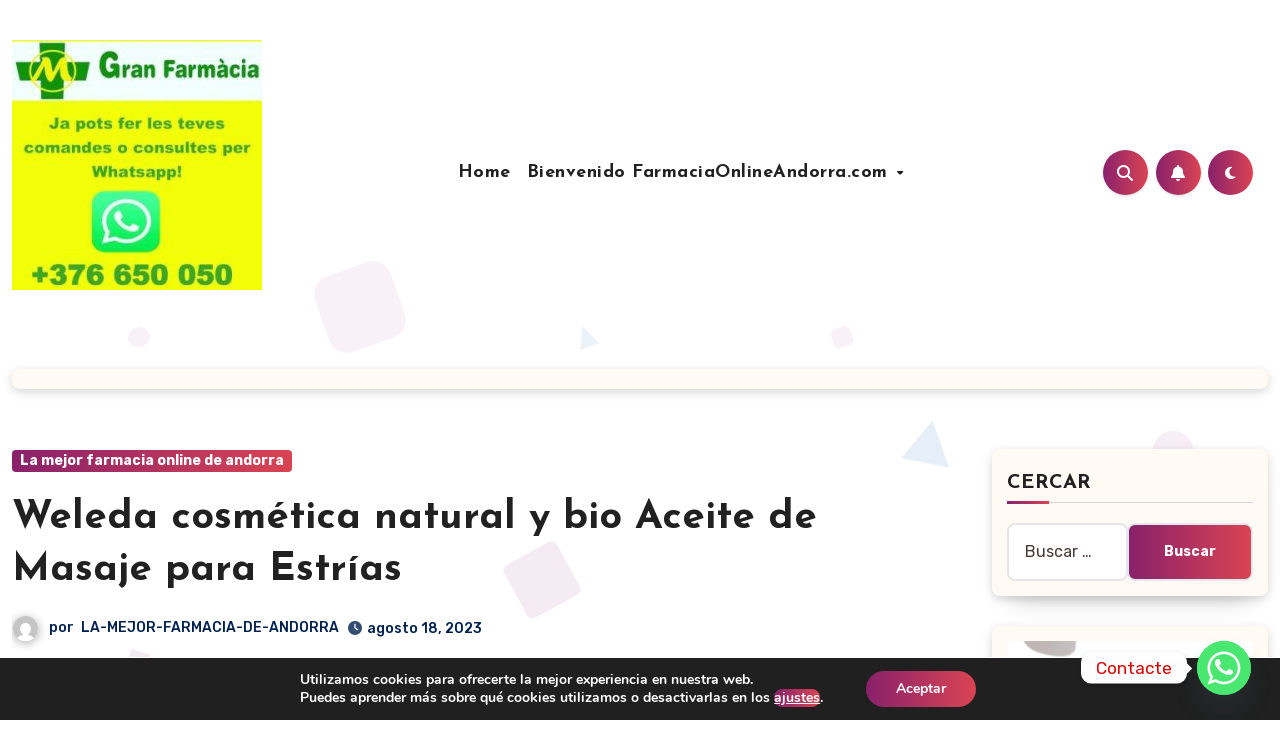

--- FILE ---
content_type: text/html; charset=UTF-8
request_url: https://farmaciaonlineandorra.com/weleda-cosmetica-natural-y-bio-aceite-de-masaje-para-estrias-2
body_size: 60465
content:
<!-- =========================
  Page Breadcrumb   
============================== -->
<!DOCTYPE html>
<html lang="es">
<head>
<meta charset="UTF-8">
<meta name="viewport" content="width=device-width, initial-scale=1">
<link rel="profile" href="https://gmpg.org/xfn/11">
<title>Weleda cosmética natural y bio Aceite de Masaje para Estrías &#8211; FARMACIA-ANDORRA-ONLINE Farmacia online en Andorra. Especialistas en cosmética, cremas reductoras, productos adelgazantes para perder peso, antiedad, antiaging, homeopatía, tiger balm, bálsamo del tigre. Compra online productos farmacéuticos y de parafarmacia en la farmacia de Andorra con más años trabajando para mejorar la salud y belleza de nuestras clientas.</title>
<meta name='robots' content='max-image-preview:large' />
	<style>img:is([sizes="auto" i], [sizes^="auto," i]) { contain-intrinsic-size: 3000px 1500px }</style>
	<link rel='dns-prefetch' href='//fonts.googleapis.com' />
<link rel="alternate" type="application/rss+xml" title="FARMACIA-ANDORRA-ONLINE Farmacia online en Andorra. Especialistas en cosmética, cremas reductoras, productos adelgazantes para perder peso, antiedad, antiaging, homeopatía, tiger balm, bálsamo del tigre. Compra online productos farmacéuticos y de parafarmacia en la farmacia de Andorra con más años trabajando para mejorar la salud y belleza de nuestras clientas. &raquo; Feed" href="https://farmaciaonlineandorra.com/feed" />
<script type="text/javascript">
/* <![CDATA[ */
window._wpemojiSettings = {"baseUrl":"https:\/\/s.w.org\/images\/core\/emoji\/15.0.3\/72x72\/","ext":".png","svgUrl":"https:\/\/s.w.org\/images\/core\/emoji\/15.0.3\/svg\/","svgExt":".svg","source":{"concatemoji":"https:\/\/farmaciaonlineandorra.com\/wp-includes\/js\/wp-emoji-release.min.js?ver=6.7.4"}};
/*! This file is auto-generated */
!function(i,n){var o,s,e;function c(e){try{var t={supportTests:e,timestamp:(new Date).valueOf()};sessionStorage.setItem(o,JSON.stringify(t))}catch(e){}}function p(e,t,n){e.clearRect(0,0,e.canvas.width,e.canvas.height),e.fillText(t,0,0);var t=new Uint32Array(e.getImageData(0,0,e.canvas.width,e.canvas.height).data),r=(e.clearRect(0,0,e.canvas.width,e.canvas.height),e.fillText(n,0,0),new Uint32Array(e.getImageData(0,0,e.canvas.width,e.canvas.height).data));return t.every(function(e,t){return e===r[t]})}function u(e,t,n){switch(t){case"flag":return n(e,"\ud83c\udff3\ufe0f\u200d\u26a7\ufe0f","\ud83c\udff3\ufe0f\u200b\u26a7\ufe0f")?!1:!n(e,"\ud83c\uddfa\ud83c\uddf3","\ud83c\uddfa\u200b\ud83c\uddf3")&&!n(e,"\ud83c\udff4\udb40\udc67\udb40\udc62\udb40\udc65\udb40\udc6e\udb40\udc67\udb40\udc7f","\ud83c\udff4\u200b\udb40\udc67\u200b\udb40\udc62\u200b\udb40\udc65\u200b\udb40\udc6e\u200b\udb40\udc67\u200b\udb40\udc7f");case"emoji":return!n(e,"\ud83d\udc26\u200d\u2b1b","\ud83d\udc26\u200b\u2b1b")}return!1}function f(e,t,n){var r="undefined"!=typeof WorkerGlobalScope&&self instanceof WorkerGlobalScope?new OffscreenCanvas(300,150):i.createElement("canvas"),a=r.getContext("2d",{willReadFrequently:!0}),o=(a.textBaseline="top",a.font="600 32px Arial",{});return e.forEach(function(e){o[e]=t(a,e,n)}),o}function t(e){var t=i.createElement("script");t.src=e,t.defer=!0,i.head.appendChild(t)}"undefined"!=typeof Promise&&(o="wpEmojiSettingsSupports",s=["flag","emoji"],n.supports={everything:!0,everythingExceptFlag:!0},e=new Promise(function(e){i.addEventListener("DOMContentLoaded",e,{once:!0})}),new Promise(function(t){var n=function(){try{var e=JSON.parse(sessionStorage.getItem(o));if("object"==typeof e&&"number"==typeof e.timestamp&&(new Date).valueOf()<e.timestamp+604800&&"object"==typeof e.supportTests)return e.supportTests}catch(e){}return null}();if(!n){if("undefined"!=typeof Worker&&"undefined"!=typeof OffscreenCanvas&&"undefined"!=typeof URL&&URL.createObjectURL&&"undefined"!=typeof Blob)try{var e="postMessage("+f.toString()+"("+[JSON.stringify(s),u.toString(),p.toString()].join(",")+"));",r=new Blob([e],{type:"text/javascript"}),a=new Worker(URL.createObjectURL(r),{name:"wpTestEmojiSupports"});return void(a.onmessage=function(e){c(n=e.data),a.terminate(),t(n)})}catch(e){}c(n=f(s,u,p))}t(n)}).then(function(e){for(var t in e)n.supports[t]=e[t],n.supports.everything=n.supports.everything&&n.supports[t],"flag"!==t&&(n.supports.everythingExceptFlag=n.supports.everythingExceptFlag&&n.supports[t]);n.supports.everythingExceptFlag=n.supports.everythingExceptFlag&&!n.supports.flag,n.DOMReady=!1,n.readyCallback=function(){n.DOMReady=!0}}).then(function(){return e}).then(function(){var e;n.supports.everything||(n.readyCallback(),(e=n.source||{}).concatemoji?t(e.concatemoji):e.wpemoji&&e.twemoji&&(t(e.twemoji),t(e.wpemoji)))}))}((window,document),window._wpemojiSettings);
/* ]]> */
</script>
<style id='wp-emoji-styles-inline-css' type='text/css'>

	img.wp-smiley, img.emoji {
		display: inline !important;
		border: none !important;
		box-shadow: none !important;
		height: 1em !important;
		width: 1em !important;
		margin: 0 0.07em !important;
		vertical-align: -0.1em !important;
		background: none !important;
		padding: 0 !important;
	}
</style>
<link rel='stylesheet' id='wp-block-library-css' href='https://farmaciaonlineandorra.com/wp-includes/css/dist/block-library/style.min.css?ver=6.7.4' type='text/css' media='all' />
<style id='wp-block-library-theme-inline-css' type='text/css'>
.wp-block-audio :where(figcaption){color:#555;font-size:13px;text-align:center}.is-dark-theme .wp-block-audio :where(figcaption){color:#ffffffa6}.wp-block-audio{margin:0 0 1em}.wp-block-code{border:1px solid #ccc;border-radius:4px;font-family:Menlo,Consolas,monaco,monospace;padding:.8em 1em}.wp-block-embed :where(figcaption){color:#555;font-size:13px;text-align:center}.is-dark-theme .wp-block-embed :where(figcaption){color:#ffffffa6}.wp-block-embed{margin:0 0 1em}.blocks-gallery-caption{color:#555;font-size:13px;text-align:center}.is-dark-theme .blocks-gallery-caption{color:#ffffffa6}:root :where(.wp-block-image figcaption){color:#555;font-size:13px;text-align:center}.is-dark-theme :root :where(.wp-block-image figcaption){color:#ffffffa6}.wp-block-image{margin:0 0 1em}.wp-block-pullquote{border-bottom:4px solid;border-top:4px solid;color:currentColor;margin-bottom:1.75em}.wp-block-pullquote cite,.wp-block-pullquote footer,.wp-block-pullquote__citation{color:currentColor;font-size:.8125em;font-style:normal;text-transform:uppercase}.wp-block-quote{border-left:.25em solid;margin:0 0 1.75em;padding-left:1em}.wp-block-quote cite,.wp-block-quote footer{color:currentColor;font-size:.8125em;font-style:normal;position:relative}.wp-block-quote:where(.has-text-align-right){border-left:none;border-right:.25em solid;padding-left:0;padding-right:1em}.wp-block-quote:where(.has-text-align-center){border:none;padding-left:0}.wp-block-quote.is-large,.wp-block-quote.is-style-large,.wp-block-quote:where(.is-style-plain){border:none}.wp-block-search .wp-block-search__label{font-weight:700}.wp-block-search__button{border:1px solid #ccc;padding:.375em .625em}:where(.wp-block-group.has-background){padding:1.25em 2.375em}.wp-block-separator.has-css-opacity{opacity:.4}.wp-block-separator{border:none;border-bottom:2px solid;margin-left:auto;margin-right:auto}.wp-block-separator.has-alpha-channel-opacity{opacity:1}.wp-block-separator:not(.is-style-wide):not(.is-style-dots){width:100px}.wp-block-separator.has-background:not(.is-style-dots){border-bottom:none;height:1px}.wp-block-separator.has-background:not(.is-style-wide):not(.is-style-dots){height:2px}.wp-block-table{margin:0 0 1em}.wp-block-table td,.wp-block-table th{word-break:normal}.wp-block-table :where(figcaption){color:#555;font-size:13px;text-align:center}.is-dark-theme .wp-block-table :where(figcaption){color:#ffffffa6}.wp-block-video :where(figcaption){color:#555;font-size:13px;text-align:center}.is-dark-theme .wp-block-video :where(figcaption){color:#ffffffa6}.wp-block-video{margin:0 0 1em}:root :where(.wp-block-template-part.has-background){margin-bottom:0;margin-top:0;padding:1.25em 2.375em}
</style>
<style id='classic-theme-styles-inline-css' type='text/css'>
/*! This file is auto-generated */
.wp-block-button__link{color:#fff;background-color:#32373c;border-radius:9999px;box-shadow:none;text-decoration:none;padding:calc(.667em + 2px) calc(1.333em + 2px);font-size:1.125em}.wp-block-file__button{background:#32373c;color:#fff;text-decoration:none}
</style>
<style id='global-styles-inline-css' type='text/css'>
:root{--wp--preset--aspect-ratio--square: 1;--wp--preset--aspect-ratio--4-3: 4/3;--wp--preset--aspect-ratio--3-4: 3/4;--wp--preset--aspect-ratio--3-2: 3/2;--wp--preset--aspect-ratio--2-3: 2/3;--wp--preset--aspect-ratio--16-9: 16/9;--wp--preset--aspect-ratio--9-16: 9/16;--wp--preset--color--black: #000000;--wp--preset--color--cyan-bluish-gray: #abb8c3;--wp--preset--color--white: #ffffff;--wp--preset--color--pale-pink: #f78da7;--wp--preset--color--vivid-red: #cf2e2e;--wp--preset--color--luminous-vivid-orange: #ff6900;--wp--preset--color--luminous-vivid-amber: #fcb900;--wp--preset--color--light-green-cyan: #7bdcb5;--wp--preset--color--vivid-green-cyan: #00d084;--wp--preset--color--pale-cyan-blue: #8ed1fc;--wp--preset--color--vivid-cyan-blue: #0693e3;--wp--preset--color--vivid-purple: #9b51e0;--wp--preset--gradient--vivid-cyan-blue-to-vivid-purple: linear-gradient(135deg,rgba(6,147,227,1) 0%,rgb(155,81,224) 100%);--wp--preset--gradient--light-green-cyan-to-vivid-green-cyan: linear-gradient(135deg,rgb(122,220,180) 0%,rgb(0,208,130) 100%);--wp--preset--gradient--luminous-vivid-amber-to-luminous-vivid-orange: linear-gradient(135deg,rgba(252,185,0,1) 0%,rgba(255,105,0,1) 100%);--wp--preset--gradient--luminous-vivid-orange-to-vivid-red: linear-gradient(135deg,rgba(255,105,0,1) 0%,rgb(207,46,46) 100%);--wp--preset--gradient--very-light-gray-to-cyan-bluish-gray: linear-gradient(135deg,rgb(238,238,238) 0%,rgb(169,184,195) 100%);--wp--preset--gradient--cool-to-warm-spectrum: linear-gradient(135deg,rgb(74,234,220) 0%,rgb(151,120,209) 20%,rgb(207,42,186) 40%,rgb(238,44,130) 60%,rgb(251,105,98) 80%,rgb(254,248,76) 100%);--wp--preset--gradient--blush-light-purple: linear-gradient(135deg,rgb(255,206,236) 0%,rgb(152,150,240) 100%);--wp--preset--gradient--blush-bordeaux: linear-gradient(135deg,rgb(254,205,165) 0%,rgb(254,45,45) 50%,rgb(107,0,62) 100%);--wp--preset--gradient--luminous-dusk: linear-gradient(135deg,rgb(255,203,112) 0%,rgb(199,81,192) 50%,rgb(65,88,208) 100%);--wp--preset--gradient--pale-ocean: linear-gradient(135deg,rgb(255,245,203) 0%,rgb(182,227,212) 50%,rgb(51,167,181) 100%);--wp--preset--gradient--electric-grass: linear-gradient(135deg,rgb(202,248,128) 0%,rgb(113,206,126) 100%);--wp--preset--gradient--midnight: linear-gradient(135deg,rgb(2,3,129) 0%,rgb(40,116,252) 100%);--wp--preset--font-size--small: 13px;--wp--preset--font-size--medium: 20px;--wp--preset--font-size--large: 36px;--wp--preset--font-size--x-large: 42px;--wp--preset--spacing--20: 0.44rem;--wp--preset--spacing--30: 0.67rem;--wp--preset--spacing--40: 1rem;--wp--preset--spacing--50: 1.5rem;--wp--preset--spacing--60: 2.25rem;--wp--preset--spacing--70: 3.38rem;--wp--preset--spacing--80: 5.06rem;--wp--preset--shadow--natural: 6px 6px 9px rgba(0, 0, 0, 0.2);--wp--preset--shadow--deep: 12px 12px 50px rgba(0, 0, 0, 0.4);--wp--preset--shadow--sharp: 6px 6px 0px rgba(0, 0, 0, 0.2);--wp--preset--shadow--outlined: 6px 6px 0px -3px rgba(255, 255, 255, 1), 6px 6px rgba(0, 0, 0, 1);--wp--preset--shadow--crisp: 6px 6px 0px rgba(0, 0, 0, 1);}:where(.is-layout-flex){gap: 0.5em;}:where(.is-layout-grid){gap: 0.5em;}body .is-layout-flex{display: flex;}.is-layout-flex{flex-wrap: wrap;align-items: center;}.is-layout-flex > :is(*, div){margin: 0;}body .is-layout-grid{display: grid;}.is-layout-grid > :is(*, div){margin: 0;}:where(.wp-block-columns.is-layout-flex){gap: 2em;}:where(.wp-block-columns.is-layout-grid){gap: 2em;}:where(.wp-block-post-template.is-layout-flex){gap: 1.25em;}:where(.wp-block-post-template.is-layout-grid){gap: 1.25em;}.has-black-color{color: var(--wp--preset--color--black) !important;}.has-cyan-bluish-gray-color{color: var(--wp--preset--color--cyan-bluish-gray) !important;}.has-white-color{color: var(--wp--preset--color--white) !important;}.has-pale-pink-color{color: var(--wp--preset--color--pale-pink) !important;}.has-vivid-red-color{color: var(--wp--preset--color--vivid-red) !important;}.has-luminous-vivid-orange-color{color: var(--wp--preset--color--luminous-vivid-orange) !important;}.has-luminous-vivid-amber-color{color: var(--wp--preset--color--luminous-vivid-amber) !important;}.has-light-green-cyan-color{color: var(--wp--preset--color--light-green-cyan) !important;}.has-vivid-green-cyan-color{color: var(--wp--preset--color--vivid-green-cyan) !important;}.has-pale-cyan-blue-color{color: var(--wp--preset--color--pale-cyan-blue) !important;}.has-vivid-cyan-blue-color{color: var(--wp--preset--color--vivid-cyan-blue) !important;}.has-vivid-purple-color{color: var(--wp--preset--color--vivid-purple) !important;}.has-black-background-color{background-color: var(--wp--preset--color--black) !important;}.has-cyan-bluish-gray-background-color{background-color: var(--wp--preset--color--cyan-bluish-gray) !important;}.has-white-background-color{background-color: var(--wp--preset--color--white) !important;}.has-pale-pink-background-color{background-color: var(--wp--preset--color--pale-pink) !important;}.has-vivid-red-background-color{background-color: var(--wp--preset--color--vivid-red) !important;}.has-luminous-vivid-orange-background-color{background-color: var(--wp--preset--color--luminous-vivid-orange) !important;}.has-luminous-vivid-amber-background-color{background-color: var(--wp--preset--color--luminous-vivid-amber) !important;}.has-light-green-cyan-background-color{background-color: var(--wp--preset--color--light-green-cyan) !important;}.has-vivid-green-cyan-background-color{background-color: var(--wp--preset--color--vivid-green-cyan) !important;}.has-pale-cyan-blue-background-color{background-color: var(--wp--preset--color--pale-cyan-blue) !important;}.has-vivid-cyan-blue-background-color{background-color: var(--wp--preset--color--vivid-cyan-blue) !important;}.has-vivid-purple-background-color{background-color: var(--wp--preset--color--vivid-purple) !important;}.has-black-border-color{border-color: var(--wp--preset--color--black) !important;}.has-cyan-bluish-gray-border-color{border-color: var(--wp--preset--color--cyan-bluish-gray) !important;}.has-white-border-color{border-color: var(--wp--preset--color--white) !important;}.has-pale-pink-border-color{border-color: var(--wp--preset--color--pale-pink) !important;}.has-vivid-red-border-color{border-color: var(--wp--preset--color--vivid-red) !important;}.has-luminous-vivid-orange-border-color{border-color: var(--wp--preset--color--luminous-vivid-orange) !important;}.has-luminous-vivid-amber-border-color{border-color: var(--wp--preset--color--luminous-vivid-amber) !important;}.has-light-green-cyan-border-color{border-color: var(--wp--preset--color--light-green-cyan) !important;}.has-vivid-green-cyan-border-color{border-color: var(--wp--preset--color--vivid-green-cyan) !important;}.has-pale-cyan-blue-border-color{border-color: var(--wp--preset--color--pale-cyan-blue) !important;}.has-vivid-cyan-blue-border-color{border-color: var(--wp--preset--color--vivid-cyan-blue) !important;}.has-vivid-purple-border-color{border-color: var(--wp--preset--color--vivid-purple) !important;}.has-vivid-cyan-blue-to-vivid-purple-gradient-background{background: var(--wp--preset--gradient--vivid-cyan-blue-to-vivid-purple) !important;}.has-light-green-cyan-to-vivid-green-cyan-gradient-background{background: var(--wp--preset--gradient--light-green-cyan-to-vivid-green-cyan) !important;}.has-luminous-vivid-amber-to-luminous-vivid-orange-gradient-background{background: var(--wp--preset--gradient--luminous-vivid-amber-to-luminous-vivid-orange) !important;}.has-luminous-vivid-orange-to-vivid-red-gradient-background{background: var(--wp--preset--gradient--luminous-vivid-orange-to-vivid-red) !important;}.has-very-light-gray-to-cyan-bluish-gray-gradient-background{background: var(--wp--preset--gradient--very-light-gray-to-cyan-bluish-gray) !important;}.has-cool-to-warm-spectrum-gradient-background{background: var(--wp--preset--gradient--cool-to-warm-spectrum) !important;}.has-blush-light-purple-gradient-background{background: var(--wp--preset--gradient--blush-light-purple) !important;}.has-blush-bordeaux-gradient-background{background: var(--wp--preset--gradient--blush-bordeaux) !important;}.has-luminous-dusk-gradient-background{background: var(--wp--preset--gradient--luminous-dusk) !important;}.has-pale-ocean-gradient-background{background: var(--wp--preset--gradient--pale-ocean) !important;}.has-electric-grass-gradient-background{background: var(--wp--preset--gradient--electric-grass) !important;}.has-midnight-gradient-background{background: var(--wp--preset--gradient--midnight) !important;}.has-small-font-size{font-size: var(--wp--preset--font-size--small) !important;}.has-medium-font-size{font-size: var(--wp--preset--font-size--medium) !important;}.has-large-font-size{font-size: var(--wp--preset--font-size--large) !important;}.has-x-large-font-size{font-size: var(--wp--preset--font-size--x-large) !important;}
:where(.wp-block-post-template.is-layout-flex){gap: 1.25em;}:where(.wp-block-post-template.is-layout-grid){gap: 1.25em;}
:where(.wp-block-columns.is-layout-flex){gap: 2em;}:where(.wp-block-columns.is-layout-grid){gap: 2em;}
:root :where(.wp-block-pullquote){font-size: 1.5em;line-height: 1.6;}
</style>
<link rel='stylesheet' id='blogus-fonts-css' href='//fonts.googleapis.com/css?family=Rubik%3A400%2C500%2C700%7CJosefin+Sans%3A400%2C500%2C700%26display%3Dswap&#038;subset=latin%2Clatin-ext' type='text/css' media='all' />
<link rel='stylesheet' id='blogus-google-fonts-css' href='//fonts.googleapis.com/css?family=ABeeZee%7CAbel%7CAbril+Fatface%7CAclonica%7CAcme%7CActor%7CAdamina%7CAdvent+Pro%7CAguafina+Script%7CAkronim%7CAladin%7CAldrich%7CAlef%7CAlegreya%7CAlegreya+SC%7CAlegreya+Sans%7CAlegreya+Sans+SC%7CAlex+Brush%7CAlfa+Slab+One%7CAlice%7CAlike%7CAlike+Angular%7CAllan%7CAllerta%7CAllerta+Stencil%7CAllura%7CAlmendra%7CAlmendra+Display%7CAlmendra+SC%7CAmarante%7CAmaranth%7CAmatic+SC%7CAmatica+SC%7CAmethysta%7CAmiko%7CAmiri%7CAmita%7CAnaheim%7CAndada%7CAndika%7CAngkor%7CAnnie+Use+Your+Telescope%7CAnonymous+Pro%7CAntic%7CAntic+Didone%7CAntic+Slab%7CAnton%7CArapey%7CArbutus%7CArbutus+Slab%7CArchitects+Daughter%7CArchivo+Black%7CArchivo+Narrow%7CAref+Ruqaa%7CArima+Madurai%7CArimo%7CArizonia%7CArmata%7CArtifika%7CArvo%7CArya%7CAsap%7CAsar%7CAsset%7CAssistant%7CAstloch%7CAsul%7CAthiti%7CAtma%7CAtomic+Age%7CAubrey%7CAudiowide%7CAutour+One%7CAverage%7CAverage+Sans%7CAveria+Gruesa+Libre%7CAveria+Libre%7CAveria+Sans+Libre%7CAveria+Serif+Libre%7CBad+Script%7CBaloo%7CBaloo+Bhai%7CBaloo+Da%7CBaloo+Thambi%7CBalthazar%7CBangers%7CBasic%7CBattambang%7CBaumans%7CBayon%7CBelgrano%7CBelleza%7CBenchNine%7CBentham%7CBerkshire+Swash%7CBevan%7CBigelow+Rules%7CBigshot+One%7CBilbo%7CBilbo+Swash+Caps%7CBioRhyme%7CBioRhyme+Expanded%7CBiryani%7CBitter%7CBlack+Ops+One%7CBokor%7CBonbon%7CBoogaloo%7CBowlby+One%7CBowlby+One+SC%7CBrawler%7CBree+Serif%7CBubblegum+Sans%7CBubbler+One%7CBuda%7CBuenard%7CBungee%7CBungee+Hairline%7CBungee+Inline%7CBungee+Outline%7CBungee+Shade%7CButcherman%7CButterfly+Kids%7CCabin%7CCabin+Condensed%7CCabin+Sketch%7CCaesar+Dressing%7CCagliostro%7CCairo%7CCalligraffitti%7CCambay%7CCambo%7CCandal%7CCantarell%7CCantata+One%7CCantora+One%7CCapriola%7CCardo%7CCarme%7CCarrois+Gothic%7CCarrois+Gothic+SC%7CCarter+One%7CCatamaran%7CCaudex%7CCaveat%7CCaveat+Brush%7CCedarville+Cursive%7CCeviche+One%7CChanga%7CChanga+One%7CChango%7CChathura%7CChau+Philomene+One%7CChela+One%7CChelsea+Market%7CChenla%7CCherry+Cream+Soda%7CCherry+Swash%7CChewy%7CChicle%7CChivo%7CChonburi%7CCinzel%7CCinzel+Decorative%7CClicker+Script%7CCoda%7CCoda+Caption%7CCodystar%7CCoiny%7CCombo%7CComfortaa%7CComing+Soon%7CConcert+One%7CCondiment%7CContent%7CContrail+One%7CConvergence%7CCookie%7CCopse%7CCorben%7CCormorant%7CCormorant+Garamond%7CCormorant+Infant%7CCormorant+SC%7CCormorant+Unicase%7CCormorant+Upright%7CCourgette%7CCousine%7CCoustard%7CCovered+By+Your+Grace%7CCrafty+Girls%7CCreepster%7CCrete+Round%7CCrimson+Text%7CCroissant+One%7CCrushed%7CCuprum%7CCutive%7CCutive+Mono%7CDamion%7CDancing+Script%7CDangrek%7CDavid+Libre%7CDawning+of+a+New+Day%7CDays+One%7CDekko%7CDelius%7CDelius+Swash+Caps%7CDelius+Unicase%7CDella+Respira%7CDenk+One%7CDevonshire%7CDhurjati%7CDidact+Gothic%7CDiplomata%7CDiplomata+SC%7CDomine%7CDonegal+One%7CDoppio+One%7CDorsa%7CDosis%7CDr+Sugiyama%7CDroid+Sans%7CDroid+Sans+Mono%7CDroid+Serif%7CDuru+Sans%7CDynalight%7CEB+Garamond%7CEagle+Lake%7CEater%7CEconomica%7CEczar%7CEk+Mukta%7CEl+Messiri%7CElectrolize%7CElsie%7CElsie+Swash+Caps%7CEmblema+One%7CEmilys+Candy%7CEngagement%7CEnglebert%7CEnriqueta%7CErica+One%7CEsteban%7CEuphoria+Script%7CEwert%7CExo%7CExo+2%7CExpletus+Sans%7CFanwood+Text%7CFarsan%7CFascinate%7CFascinate+Inline%7CFaster+One%7CFasthand%7CFauna+One%7CFederant%7CFedero%7CFelipa%7CFenix%7CFinger+Paint%7CFira+Mono%7CFira+Sans%7CFjalla+One%7CFjord+One%7CFlamenco%7CFlavors%7CFondamento%7CFontdiner+Swanky%7CForum%7CFrancois+One%7CFrank+Ruhl+Libre%7CFreckle+Face%7CFredericka+the+Great%7CFredoka+One%7CFreehand%7CFresca%7CFrijole%7CFruktur%7CFugaz+One%7CGFS+Didot%7CGFS+Neohellenic%7CGabriela%7CGafata%7CGalada%7CGaldeano%7CGalindo%7CGentium+Basic%7CGentium+Book+Basic%7CGeo%7CGeostar%7CGeostar+Fill%7CGermania+One%7CGidugu%7CGilda+Display%7CGive+You+Glory%7CGlass+Antiqua%7CGlegoo%7CGloria+Hallelujah%7CGoblin+One%7CGochi+Hand%7CGorditas%7CGoudy+Bookletter+1911%7CGraduate%7CGrand+Hotel%7CGravitas+One%7CGreat+Vibes%7CGriffy%7CGruppo%7CGudea%7CGurajada%7CHabibi%7CHalant%7CHammersmith+One%7CHanalei%7CHanalei+Fill%7CHandlee%7CHanuman%7CHappy+Monkey%7CHarmattan%7CHeadland+One%7CHeebo%7CHenny+Penny%7CHerr+Von+Muellerhoff%7CHind%7CHind+Guntur%7CHind+Madurai%7CHind+Siliguri%7CHind+Vadodara%7CHoltwood+One+SC%7CHomemade+Apple%7CHomenaje%7CIM+Fell+DW+Pica%7CIM+Fell+DW+Pica+SC%7CIM+Fell+Double+Pica%7CIM+Fell+Double+Pica+SC%7CIM+Fell+English%7CIM+Fell+English+SC%7CIM+Fell+French+Canon%7CIM+Fell+French+Canon+SC%7CIM+Fell+Great+Primer%7CIM+Fell+Great+Primer+SC%7CIceberg%7CIceland%7CImprima%7CInconsolata%7CInder%7CIndie+Flower%7CInika%7CInknut+Antiqua%7CIrish+Grover%7CIstok+Web%7CItaliana%7CItalianno%7CItim%7CJacques+Francois%7CJacques+Francois+Shadow%7CJaldi%7CJim+Nightshade%7CJockey+One%7CJolly+Lodger%7CJomhuria%7CJosefin+Sans%7CJosefin+Slab%7CJoti+One%7CJudson%7CJulee%7CJulius+Sans+One%7CJunge%7CJura%7CJust+Another+Hand%7CJust+Me+Again+Down+Here%7CKadwa%7CKalam%7CKameron%7CKanit%7CKantumruy%7CKarla%7CKarma%7CKatibeh%7CKaushan+Script%7CKavivanar%7CKavoon%7CKdam+Thmor%7CKeania+One%7CKelly+Slab%7CKenia%7CKhand%7CKhmer%7CKhula%7CKite+One%7CKnewave%7CKotta+One%7CKoulen%7CKranky%7CKreon%7CKristi%7CKrona+One%7CKumar+One%7CKumar+One+Outline%7CKurale%7CLa+Belle+Aurore%7CLaila%7CLakki+Reddy%7CLalezar%7CLancelot%7CLateef%7CLato%7CLeague+Script%7CLeckerli+One%7CLedger%7CLekton%7CLemon%7CLemonada%7CLibre+Baskerville%7CLibre+Franklin%7CLife+Savers%7CLilita+One%7CLily+Script+One%7CLimelight%7CLinden+Hill%7CLobster%7CLobster+Two%7CLondrina+Outline%7CLondrina+Shadow%7CLondrina+Sketch%7CLondrina+Solid%7CLora%7CLove+Ya+Like+A+Sister%7CLoved+by+the+King%7CLovers+Quarrel%7CLuckiest+Guy%7CLusitana%7CLustria%7CMacondo%7CMacondo+Swash+Caps%7CMada%7CMagra%7CMaiden+Orange%7CMaitree%7CMako%7CMallanna%7CMandali%7CMarcellus%7CMarcellus+SC%7CMarck+Script%7CMargarine%7CMarko+One%7CMarmelad%7CMartel%7CMartel+Sans%7CMarvel%7CMate%7CMate+SC%7CMaven+Pro%7CMcLaren%7CMeddon%7CMedievalSharp%7CMedula+One%7CMeera+Inimai%7CMegrim%7CMeie+Script%7CMerienda%7CMerienda+One%7CMerriweather%7CMerriweather+Sans%7CMetal%7CMetal+Mania%7CMetamorphous%7CMetrophobic%7CMichroma%7CMilonga%7CMiltonian%7CMiltonian+Tattoo%7CMiniver%7CMiriam+Libre%7CMirza%7CMiss+Fajardose%7CMitr%7CModak%7CModern+Antiqua%7CMogra%7CMolengo%7CMolle%7CMonda%7CMonofett%7CMonoton%7CMonsieur+La+Doulaise%7CMontaga%7CMontez%7CMontserrat%7CMontserrat+Alternates%7CMontserrat+Subrayada%7CMoul%7CMoulpali%7CMountains+of+Christmas%7CMouse+Memoirs%7CMr+Bedfort%7CMr+Dafoe%7CMr+De+Haviland%7CMrs+Saint+Delafield%7CMrs+Sheppards%7CMukta+Vaani%7CMuli%7CMystery+Quest%7CNTR%7CNeucha%7CNeuton%7CNew+Rocker%7CNews+Cycle%7CNiconne%7CNixie+One%7CNobile%7CNokora%7CNorican%7CNosifer%7CNothing+You+Could+Do%7CNoticia+Text%7CNoto+Sans%7CNoto+Serif%7CNova+Cut%7CNova+Flat%7CNova+Mono%7CNova+Oval%7CNova+Round%7CNova+Script%7CNova+Slim%7CNova+Square%7CNumans%7CNunito%7COdor+Mean+Chey%7COffside%7COld+Standard+TT%7COldenburg%7COleo+Script%7COleo+Script+Swash+Caps%7COpen+Sans%7COpen+Sans+Condensed%7COranienbaum%7COrbitron%7COregano%7COrienta%7COriginal+Surfer%7COswald%7COver+the+Rainbow%7COverlock%7COverlock+SC%7COvo%7COxygen%7COxygen+Mono%7CPT+Mono%7CPT+Sans%7CPT+Sans+Caption%7CPT+Sans+Narrow%7CPT+Serif%7CPT+Serif+Caption%7CPacifico%7CPalanquin%7CPalanquin+Dark%7CPaprika%7CParisienne%7CPassero+One%7CPassion+One%7CPathway+Gothic+One%7CPatrick+Hand%7CPatrick+Hand+SC%7CPattaya%7CPatua+One%7CPavanam%7CPaytone+One%7CPeddana%7CPeralta%7CPermanent+Marker%7CPetit+Formal+Script%7CPetrona%7CPhilosopher%7CPiedra%7CPinyon+Script%7CPirata+One%7CPlaster%7CPlay%7CPlayball%7CPlayfair+Display%7CPlayfair+Display+SC%7CPodkova%7CPoiret+One%7CPoller+One%7CPoly%7CPompiere%7CPontano+Sans%7CPoppins%7CPort+Lligat+Sans%7CPort+Lligat+Slab%7CPragati+Narrow%7CPrata%7CPreahvihear%7CPress+Start+2P%7CPridi%7CPrincess+Sofia%7CProciono%7CPrompt%7CProsto+One%7CProza+Libre%7CPuritan%7CPurple+Purse%7CQuando%7CQuantico%7CQuattrocento%7CQuattrocento+Sans%7CQuestrial%7CQuicksand%7CQuintessential%7CQwigley%7CRacing+Sans+One%7CRadley%7CRajdhani%7CRakkas%7CRaleway%7CRaleway+Dots%7CRamabhadra%7CRamaraja%7CRambla%7CRammetto+One%7CRanchers%7CRancho%7CRanga%7CRasa%7CRationale%7CRavi+Prakash%7CRedressed%7CReem+Kufi%7CReenie+Beanie%7CRevalia%7CRhodium+Libre%7CRibeye%7CRibeye+Marrow%7CRighteous%7CRisque%7CRoboto%7CRoboto+Condensed%7CRoboto+Mono%7CRoboto+Slab%7CRochester%7CRock+Salt%7CRokkitt%7CRomanesco%7CRopa+Sans%7CRosario%7CRosarivo%7CRouge+Script%7CRozha+One%7CRubik%7CRubik+Mono+One%7CRubik+One%7CRuda%7CRufina%7CRuge+Boogie%7CRuluko%7CRum+Raisin%7CRuslan+Display%7CRusso+One%7CRuthie%7CRye%7CSacramento%7CSahitya%7CSail%7CSalsa%7CSanchez%7CSancreek%7CSansita+One%7CSarala%7CSarina%7CSarpanch%7CSatisfy%7CScada%7CScheherazade%7CSchoolbell%7CScope+One%7CSeaweed+Script%7CSecular+One%7CSevillana%7CSeymour+One%7CShadows+Into+Light%7CShadows+Into+Light+Two%7CShanti%7CShare%7CShare+Tech%7CShare+Tech+Mono%7CShojumaru%7CShort+Stack%7CShrikhand%7CSiemreap%7CSigmar+One%7CSignika%7CSignika+Negative%7CSimonetta%7CSintony%7CSirin+Stencil%7CSix+Caps%7CSkranji%7CSlabo+13px%7CSlabo+27px%7CSlackey%7CSmokum%7CSmythe%7CSniglet%7CSnippet%7CSnowburst+One%7CSofadi+One%7CSofia%7CSonsie+One%7CSorts+Mill+Goudy%7CSource+Code+Pro%7CSource+Sans+Pro%7CSource+Serif+Pro%7CSpace+Mono%7CSpecial+Elite%7CSpicy+Rice%7CSpinnaker%7CSpirax%7CSquada+One%7CSree+Krushnadevaraya%7CSriracha%7CStalemate%7CStalinist+One%7CStardos+Stencil%7CStint+Ultra+Condensed%7CStint+Ultra+Expanded%7CStoke%7CStrait%7CSue+Ellen+Francisco%7CSuez+One%7CSumana%7CSunshiney%7CSupermercado+One%7CSura%7CSuranna%7CSuravaram%7CSuwannaphum%7CSwanky+and+Moo+Moo%7CSyncopate%7CTangerine%7CTaprom%7CTauri%7CTaviraj%7CTeko%7CTelex%7CTenali+Ramakrishna%7CTenor+Sans%7CText+Me+One%7CThe+Girl+Next+Door%7CTienne%7CTillana%7CTimmana%7CTinos%7CTitan+One%7CTitillium+Web%7CTrade+Winds%7CTrirong%7CTrocchi%7CTrochut%7CTrykker%7CTulpen+One%7CUbuntu%7CUbuntu+Condensed%7CUbuntu+Mono%7CUltra%7CUncial+Antiqua%7CUnderdog%7CUnica+One%7CUnifrakturCook%7CUnifrakturMaguntia%7CUnkempt%7CUnlock%7CUnna%7CVT323%7CVampiro+One%7CVarela%7CVarela+Round%7CVast+Shadow%7CVesper+Libre%7CVibur%7CVidaloka%7CViga%7CVoces%7CVolkhov%7CVollkorn%7CVoltaire%7CWaiting+for+the+Sunrise%7CWallpoet%7CWalter+Turncoat%7CWarnes%7CWellfleet%7CWendy+One%7CWire+One%7CWork+Sans%7CYanone+Kaffeesatz%7CYantramanav%7CYatra+One%7CYellowtail%7CYeseva+One%7CYesteryear%7CYrsa%7CZeyada&#038;subset=latin%2Clatin-ext' type='text/css' media='all' />
<link rel='stylesheet' id='bootstrap-css' href='https://farmaciaonlineandorra.com/wp-content/themes/blogus/css/bootstrap.css?ver=6.7.4' type='text/css' media='all' />
<link rel='stylesheet' id='blogus-style-css' href='https://farmaciaonlineandorra.com/wp-content/themes/blogier/style.css?ver=6.7.4' type='text/css' media='all' />
<link rel='stylesheet' id='all-css-css' href='https://farmaciaonlineandorra.com/wp-content/themes/blogus/css/all.css?ver=6.7.4' type='text/css' media='all' />
<link rel='stylesheet' id='dark-css' href='https://farmaciaonlineandorra.com/wp-content/themes/blogus/css/colors/dark.css?ver=6.7.4' type='text/css' media='all' />
<link rel='stylesheet' id='swiper-bundle-css-css' href='https://farmaciaonlineandorra.com/wp-content/themes/blogus/css/swiper-bundle.css?ver=6.7.4' type='text/css' media='all' />
<link rel='stylesheet' id='smartmenus-css' href='https://farmaciaonlineandorra.com/wp-content/themes/blogus/css/jquery.smartmenus.bootstrap.css?ver=6.7.4' type='text/css' media='all' />
<link rel='stylesheet' id='animate-css' href='https://farmaciaonlineandorra.com/wp-content/themes/blogus/css/animate.css?ver=6.7.4' type='text/css' media='all' />
<link rel='stylesheet' id='blogus-custom-css-css' href='https://farmaciaonlineandorra.com/wp-content/themes/blogus/inc/ansar/customize/css/customizer.css?ver=1.0' type='text/css' media='all' />
<link rel='stylesheet' id='chaty-front-css-css' href='https://farmaciaonlineandorra.com/wp-content/plugins/chaty/css/chaty-front.min.css?ver=3.5.11769510996' type='text/css' media='all' />
<link rel='stylesheet' id='moove_gdpr_frontend-css' href='https://farmaciaonlineandorra.com/wp-content/plugins/gdpr-cookie-compliance/dist/styles/gdpr-main.css?ver=4.16.1' type='text/css' media='all' />
<style id='moove_gdpr_frontend-inline-css' type='text/css'>
#moove_gdpr_cookie_modal,#moove_gdpr_cookie_info_bar,.gdpr_cookie_settings_shortcode_content{font-family:Nunito,sans-serif}#moove_gdpr_save_popup_settings_button{background-color:#373737;color:#fff}#moove_gdpr_save_popup_settings_button:hover{background-color:#000}#moove_gdpr_cookie_info_bar .moove-gdpr-info-bar-container .moove-gdpr-info-bar-content a.mgbutton,#moove_gdpr_cookie_info_bar .moove-gdpr-info-bar-container .moove-gdpr-info-bar-content button.mgbutton{background-color:#0C4DA2}#moove_gdpr_cookie_modal .moove-gdpr-modal-content .moove-gdpr-modal-footer-content .moove-gdpr-button-holder a.mgbutton,#moove_gdpr_cookie_modal .moove-gdpr-modal-content .moove-gdpr-modal-footer-content .moove-gdpr-button-holder button.mgbutton,.gdpr_cookie_settings_shortcode_content .gdpr-shr-button.button-green{background-color:#0C4DA2;border-color:#0C4DA2}#moove_gdpr_cookie_modal .moove-gdpr-modal-content .moove-gdpr-modal-footer-content .moove-gdpr-button-holder a.mgbutton:hover,#moove_gdpr_cookie_modal .moove-gdpr-modal-content .moove-gdpr-modal-footer-content .moove-gdpr-button-holder button.mgbutton:hover,.gdpr_cookie_settings_shortcode_content .gdpr-shr-button.button-green:hover{background-color:#fff;color:#0C4DA2}#moove_gdpr_cookie_modal .moove-gdpr-modal-content .moove-gdpr-modal-close i,#moove_gdpr_cookie_modal .moove-gdpr-modal-content .moove-gdpr-modal-close span.gdpr-icon{background-color:#0C4DA2;border:1px solid #0C4DA2}#moove_gdpr_cookie_info_bar span.change-settings-button.focus-g,#moove_gdpr_cookie_info_bar span.change-settings-button:focus,#moove_gdpr_cookie_info_bar button.change-settings-button.focus-g,#moove_gdpr_cookie_info_bar button.change-settings-button:focus{-webkit-box-shadow:0 0 1px 3px #0C4DA2;-moz-box-shadow:0 0 1px 3px #0C4DA2;box-shadow:0 0 1px 3px #0C4DA2}#moove_gdpr_cookie_modal .moove-gdpr-modal-content .moove-gdpr-modal-close i:hover,#moove_gdpr_cookie_modal .moove-gdpr-modal-content .moove-gdpr-modal-close span.gdpr-icon:hover,#moove_gdpr_cookie_info_bar span[data-href]>u.change-settings-button{color:#0C4DA2}#moove_gdpr_cookie_modal .moove-gdpr-modal-content .moove-gdpr-modal-left-content #moove-gdpr-menu li.menu-item-selected a span.gdpr-icon,#moove_gdpr_cookie_modal .moove-gdpr-modal-content .moove-gdpr-modal-left-content #moove-gdpr-menu li.menu-item-selected button span.gdpr-icon{color:inherit}#moove_gdpr_cookie_modal .moove-gdpr-modal-content .moove-gdpr-modal-left-content #moove-gdpr-menu li a span.gdpr-icon,#moove_gdpr_cookie_modal .moove-gdpr-modal-content .moove-gdpr-modal-left-content #moove-gdpr-menu li button span.gdpr-icon{color:inherit}#moove_gdpr_cookie_modal .gdpr-acc-link{line-height:0;font-size:0;color:transparent;position:absolute}#moove_gdpr_cookie_modal .moove-gdpr-modal-content .moove-gdpr-modal-close:hover i,#moove_gdpr_cookie_modal .moove-gdpr-modal-content .moove-gdpr-modal-left-content #moove-gdpr-menu li a,#moove_gdpr_cookie_modal .moove-gdpr-modal-content .moove-gdpr-modal-left-content #moove-gdpr-menu li button,#moove_gdpr_cookie_modal .moove-gdpr-modal-content .moove-gdpr-modal-left-content #moove-gdpr-menu li button i,#moove_gdpr_cookie_modal .moove-gdpr-modal-content .moove-gdpr-modal-left-content #moove-gdpr-menu li a i,#moove_gdpr_cookie_modal .moove-gdpr-modal-content .moove-gdpr-tab-main .moove-gdpr-tab-main-content a:hover,#moove_gdpr_cookie_info_bar.moove-gdpr-dark-scheme .moove-gdpr-info-bar-container .moove-gdpr-info-bar-content a.mgbutton:hover,#moove_gdpr_cookie_info_bar.moove-gdpr-dark-scheme .moove-gdpr-info-bar-container .moove-gdpr-info-bar-content button.mgbutton:hover,#moove_gdpr_cookie_info_bar.moove-gdpr-dark-scheme .moove-gdpr-info-bar-container .moove-gdpr-info-bar-content a:hover,#moove_gdpr_cookie_info_bar.moove-gdpr-dark-scheme .moove-gdpr-info-bar-container .moove-gdpr-info-bar-content button:hover,#moove_gdpr_cookie_info_bar.moove-gdpr-dark-scheme .moove-gdpr-info-bar-container .moove-gdpr-info-bar-content span.change-settings-button:hover,#moove_gdpr_cookie_info_bar.moove-gdpr-dark-scheme .moove-gdpr-info-bar-container .moove-gdpr-info-bar-content button.change-settings-button:hover,#moove_gdpr_cookie_info_bar.moove-gdpr-dark-scheme .moove-gdpr-info-bar-container .moove-gdpr-info-bar-content u.change-settings-button:hover,#moove_gdpr_cookie_info_bar span[data-href]>u.change-settings-button,#moove_gdpr_cookie_info_bar.moove-gdpr-dark-scheme .moove-gdpr-info-bar-container .moove-gdpr-info-bar-content a.mgbutton.focus-g,#moove_gdpr_cookie_info_bar.moove-gdpr-dark-scheme .moove-gdpr-info-bar-container .moove-gdpr-info-bar-content button.mgbutton.focus-g,#moove_gdpr_cookie_info_bar.moove-gdpr-dark-scheme .moove-gdpr-info-bar-container .moove-gdpr-info-bar-content a.focus-g,#moove_gdpr_cookie_info_bar.moove-gdpr-dark-scheme .moove-gdpr-info-bar-container .moove-gdpr-info-bar-content button.focus-g,#moove_gdpr_cookie_info_bar.moove-gdpr-dark-scheme .moove-gdpr-info-bar-container .moove-gdpr-info-bar-content a.mgbutton:focus,#moove_gdpr_cookie_info_bar.moove-gdpr-dark-scheme .moove-gdpr-info-bar-container .moove-gdpr-info-bar-content button.mgbutton:focus,#moove_gdpr_cookie_info_bar.moove-gdpr-dark-scheme .moove-gdpr-info-bar-container .moove-gdpr-info-bar-content a:focus,#moove_gdpr_cookie_info_bar.moove-gdpr-dark-scheme .moove-gdpr-info-bar-container .moove-gdpr-info-bar-content button:focus,#moove_gdpr_cookie_info_bar.moove-gdpr-dark-scheme .moove-gdpr-info-bar-container .moove-gdpr-info-bar-content span.change-settings-button.focus-g,span.change-settings-button:focus,button.change-settings-button.focus-g,button.change-settings-button:focus,#moove_gdpr_cookie_info_bar.moove-gdpr-dark-scheme .moove-gdpr-info-bar-container .moove-gdpr-info-bar-content u.change-settings-button.focus-g,#moove_gdpr_cookie_info_bar.moove-gdpr-dark-scheme .moove-gdpr-info-bar-container .moove-gdpr-info-bar-content u.change-settings-button:focus{color:#0C4DA2}#moove_gdpr_cookie_modal .moove-gdpr-branding.focus-g span,#moove_gdpr_cookie_modal .moove-gdpr-modal-content .moove-gdpr-tab-main a.focus-g{color:#0C4DA2}#moove_gdpr_cookie_modal.gdpr_lightbox-hide{display:none}
</style>
<link rel='stylesheet' id='blogus-style-parent-css' href='https://farmaciaonlineandorra.com/wp-content/themes/blogus/style.css?ver=6.7.4' type='text/css' media='all' />
<link rel='stylesheet' id='blogier-style-css' href='https://farmaciaonlineandorra.com/wp-content/themes/blogier/style.css?ver=1.0' type='text/css' media='all' />
<link rel='stylesheet' id='blogier-default-css-css' href='https://farmaciaonlineandorra.com/wp-content/themes/blogier/css/colors/default.css?ver=6.7.4' type='text/css' media='all' />
<link rel='stylesheet' id='blogier-dark-css' href='https://farmaciaonlineandorra.com/wp-content/themes/blogier/css/colors/dark.css?ver=6.7.4' type='text/css' media='all' />
<script type="text/javascript" src="https://farmaciaonlineandorra.com/wp-includes/js/jquery/jquery.min.js?ver=3.7.1" id="jquery-core-js"></script>
<script type="text/javascript" src="https://farmaciaonlineandorra.com/wp-includes/js/jquery/jquery-migrate.min.js?ver=3.4.1" id="jquery-migrate-js"></script>
<script type="text/javascript" src="https://farmaciaonlineandorra.com/wp-content/themes/blogus/js/navigation.js?ver=6.7.4" id="blogus-navigation-js"></script>
<script type="text/javascript" src="https://farmaciaonlineandorra.com/wp-content/themes/blogus/js/bootstrap.js?ver=6.7.4" id="blogus_bootstrap_script-js"></script>
<script type="text/javascript" src="https://farmaciaonlineandorra.com/wp-content/themes/blogus/js/swiper-bundle.js?ver=6.7.4" id="swiper-bundle-js"></script>
<script type="text/javascript" src="https://farmaciaonlineandorra.com/wp-content/themes/blogus/js/main.js?ver=6.7.4" id="blogus_main-js-js"></script>
<script type="text/javascript" src="https://farmaciaonlineandorra.com/wp-content/themes/blogus/js/sticksy.min.js?ver=6.7.4" id="sticksy-js-js"></script>
<script type="text/javascript" src="https://farmaciaonlineandorra.com/wp-content/themes/blogus/js/jquery.smartmenus.js?ver=6.7.4" id="smartmenus-js-js"></script>
<script type="text/javascript" src="https://farmaciaonlineandorra.com/wp-content/themes/blogus/js/jquery.smartmenus.bootstrap.js?ver=6.7.4" id="bootstrap-smartmenus-js-js"></script>
<script type="text/javascript" src="https://farmaciaonlineandorra.com/wp-content/themes/blogus/js/jquery.cookie.min.js?ver=6.7.4" id="jquery-cookie-js"></script>
<link rel="https://api.w.org/" href="https://farmaciaonlineandorra.com/wp-json/" /><link rel="alternate" title="JSON" type="application/json" href="https://farmaciaonlineandorra.com/wp-json/wp/v2/posts/12151" /><link rel="EditURI" type="application/rsd+xml" title="RSD" href="https://farmaciaonlineandorra.com/xmlrpc.php?rsd" />
<meta name="generator" content="WordPress 6.7.4" />
<link rel="canonical" href="https://farmaciaonlineandorra.com/weleda-cosmetica-natural-y-bio-aceite-de-masaje-para-estrias-2" />
<link rel='shortlink' href='https://farmaciaonlineandorra.com/?p=12151' />
<link rel="alternate" title="oEmbed (JSON)" type="application/json+oembed" href="https://farmaciaonlineandorra.com/wp-json/oembed/1.0/embed?url=https%3A%2F%2Ffarmaciaonlineandorra.com%2Fweleda-cosmetica-natural-y-bio-aceite-de-masaje-para-estrias-2" />
<link rel="alternate" title="oEmbed (XML)" type="text/xml+oembed" href="https://farmaciaonlineandorra.com/wp-json/oembed/1.0/embed?url=https%3A%2F%2Ffarmaciaonlineandorra.com%2Fweleda-cosmetica-natural-y-bio-aceite-de-masaje-para-estrias-2&#038;format=xml" />
    <style>
    .bs-blog-post p:nth-of-type(1)::first-letter {
        display: none;
    }
    </style>
    <style type="text/css" id="custom-background-css">
        :root {
            --wrap-color: #fff        }
    </style>
    <style type="text/css">
                    .site-title,
            .site-description {
                position: absolute;
                clip: rect(1px, 1px, 1px, 1px);
            }
            </style>
    <link rel="icon" href="https://farmaciaonlineandorra.com/wp-content/uploads/2024/07/cropped-IMG20240713200206-EDIT-32x32.jpg" sizes="32x32" />
<link rel="icon" href="https://farmaciaonlineandorra.com/wp-content/uploads/2024/07/cropped-IMG20240713200206-EDIT-192x192.jpg" sizes="192x192" />
<link rel="apple-touch-icon" href="https://farmaciaonlineandorra.com/wp-content/uploads/2024/07/cropped-IMG20240713200206-EDIT-180x180.jpg" />
<meta name="msapplication-TileImage" content="https://farmaciaonlineandorra.com/wp-content/uploads/2024/07/cropped-IMG20240713200206-EDIT-270x270.jpg" />
</head>
<body class="post-template-default single single-post postid-12151 single-format-standard wp-custom-logo wp-embed-responsive  ta-hide-date-author-in-list defaultcolor" >
<div id="page" class="site">
<a class="skip-link screen-reader-text" href="#content">
Ir al contenido</a>
<div class="wrapper" id="custom-background-css">
  <!--header-->
            <header class="bs-headfour">
        <div class="clearfix"></div>
        <!-- Main Menu Area-->
        <div class="bs-menu-full">
            <nav class="navbar navbar-expand-lg navbar-wp">
                <div class="container">
                <div class="row w-100 align-items-center">
                <!-- Right nav -->
                <div class="col-lg-3">
                    <div class="navbar-header d-none d-lg-block">
                        <div class="site-logo">
                            <a href="https://farmaciaonlineandorra.com/" class="navbar-brand" rel="home"><img width="250" height="250" src="https://farmaciaonlineandorra.com/wp-content/uploads/2023/04/cropped-GRAN-FARMACIA-ONLINE-WHATSAPP-1-300x300-1.jpeg" class="custom-logo" alt="FARMACIA-ANDORRA-ONLINE Farmacia online en Andorra. Especialistas en cosmética, cremas reductoras, productos adelgazantes para perder peso, antiedad, antiaging, homeopatía, tiger balm, bálsamo del tigre. Compra online productos farmacéuticos y de parafarmacia en la farmacia de Andorra con más años trabajando para mejorar la salud y belleza de nuestras clientas." decoding="async" fetchpriority="high" srcset="https://farmaciaonlineandorra.com/wp-content/uploads/2023/04/cropped-GRAN-FARMACIA-ONLINE-WHATSAPP-1-300x300-1.jpeg 250w, https://farmaciaonlineandorra.com/wp-content/uploads/2023/04/cropped-GRAN-FARMACIA-ONLINE-WHATSAPP-1-300x300-1-150x150.jpeg 150w, https://farmaciaonlineandorra.com/wp-content/uploads/2023/04/cropped-GRAN-FARMACIA-ONLINE-WHATSAPP-1-300x300-1-100x100.jpeg 100w" sizes="(max-width: 250px) 100vw, 250px" /></a>                        </div>
                        <div class="site-branding-text d-none ">
                                                            <p class="site-title"> <a href="https://farmaciaonlineandorra.com/" rel="home">FARMACIA-ANDORRA-ONLINE Farmacia online en Andorra. Especialistas en cosmética, cremas reductoras, productos adelgazantes para perder peso, antiedad, antiaging, homeopatía, tiger balm, bálsamo del tigre. Compra online productos farmacéuticos y de parafarmacia en la farmacia de Andorra con más años trabajando para mejorar la salud y belleza de nuestras clientas.</a></p>
                                                            <p class="site-description">Farmacia online en Andorra. Especialistas en cosmética, cremas reductoras, productos adelgazantes para perder peso, antiedad, antiaging, homeopatía, tiger balm, bálsamo del tigre. Compra online productos farmacéuticos y de parafarmacia en la farmacia de Andorra con más años trabajando para mejorar la salud y belleza de nuestras clientas.</p>
                        </div>
                    </div>
                </div>
                <!-- Mobile Header -->
                <div class="m-header align-items-center p-0">
                <!-- navbar-toggle -->
                <button class="navbar-toggler x collapsed" type="button" data-bs-toggle="collapse"
                    data-bs-target="#navbar-wp" aria-controls="navbar-wp" aria-expanded="false"
                    aria-label="Toggle navigation"> 
                    <span class="icon-bar"></span>
                    <span class="icon-bar"></span>
                    <span class="icon-bar"></span>
                </button>
                    <div class="navbar-header">
                        <a href="https://farmaciaonlineandorra.com/" class="navbar-brand" rel="home"><img width="250" height="250" src="https://farmaciaonlineandorra.com/wp-content/uploads/2023/04/cropped-GRAN-FARMACIA-ONLINE-WHATSAPP-1-300x300-1.jpeg" class="custom-logo" alt="FARMACIA-ANDORRA-ONLINE Farmacia online en Andorra. Especialistas en cosmética, cremas reductoras, productos adelgazantes para perder peso, antiedad, antiaging, homeopatía, tiger balm, bálsamo del tigre. Compra online productos farmacéuticos y de parafarmacia en la farmacia de Andorra con más años trabajando para mejorar la salud y belleza de nuestras clientas." decoding="async" srcset="https://farmaciaonlineandorra.com/wp-content/uploads/2023/04/cropped-GRAN-FARMACIA-ONLINE-WHATSAPP-1-300x300-1.jpeg 250w, https://farmaciaonlineandorra.com/wp-content/uploads/2023/04/cropped-GRAN-FARMACIA-ONLINE-WHATSAPP-1-300x300-1-150x150.jpeg 150w, https://farmaciaonlineandorra.com/wp-content/uploads/2023/04/cropped-GRAN-FARMACIA-ONLINE-WHATSAPP-1-300x300-1-100x100.jpeg 100w" sizes="(max-width: 250px) 100vw, 250px" /></a>                        <div class="site-branding-text d-none ">
                            <div class="site-title"> <a href="https://farmaciaonlineandorra.com/" rel="home">FARMACIA-ANDORRA-ONLINE Farmacia online en Andorra. Especialistas en cosmética, cremas reductoras, productos adelgazantes para perder peso, antiedad, antiaging, homeopatía, tiger balm, bálsamo del tigre. Compra online productos farmacéuticos y de parafarmacia en la farmacia de Andorra con más años trabajando para mejorar la salud y belleza de nuestras clientas.</a></div>
                            <p class="site-description">Farmacia online en Andorra. Especialistas en cosmética, cremas reductoras, productos adelgazantes para perder peso, antiedad, antiaging, homeopatía, tiger balm, bálsamo del tigre. Compra online productos farmacéuticos y de parafarmacia en la farmacia de Andorra con más años trabajando para mejorar la salud y belleza de nuestras clientas.</p>
                        </div>
                    </div>
                    <div class="right-nav"> 
                    <!-- /navbar-toggle -->
                                            <a class="msearch ml-auto bs_model" data-bs-target="#exampleModal" href="#" data-bs-toggle="modal"> <i class="fa fa-search"></i> </a>
                
                                        </div>
                    </div>
                <!-- /Mobile Header -->
                <div class="col-lg-7">
                <!-- Navigation -->
                <div class="collapse navbar-collapse" id="navbar-wp">
                    <ul id="menu-m1" class="mx-auto nav navbar-nav"><li id="menu-item-1031" class="menu-item menu-item-type-custom menu-item-object-custom menu-item-home menu-item-1031"><a class="nav-link" title="Home" href="https://farmaciaonlineandorra.com">Home</a></li>
<li id="menu-item-1032" class="menu-item menu-item-type-post_type menu-item-object-page menu-item-has-children menu-item-1032 dropdown"><a class="nav-link" title="Bienvenido FarmaciaOnlineAndorra.com" href="https://farmaciaonlineandorra.com/bienvenido-a-https-farmaciaonlineandorra-com" data-toggle="dropdown" class="dropdown-toggle">Bienvenido FarmaciaOnlineAndorra.com </a>
<ul role="menu" class=" dropdown-menu">
	<li id="menu-item-8378" class="menu-item menu-item-type-post_type menu-item-object-page menu-item-has-children menu-item-8378 dropdown"><a class="dropdown-item" title="Investigadors de Barcelona, nou fàrmac que alenteix l’Alzheimer Lecanemab" href="https://farmaciaonlineandorra.com/un-equip-dinvestigadors-de-barcelona-clau-en-un-nou-farmac-prometedor-que-alenteix-lalzheimer-lecanemab-es-el-primer-farmac-que-segons-els-investigadors-aconsegueix-alentir-el-det">Investigadors de Barcelona, nou fàrmac que alenteix l’Alzheimer Lecanemab</a>
	<ul role="menu" class=" dropdown-menu">
		<li id="menu-item-11850" class="menu-item menu-item-type-post_type menu-item-object-page menu-item-11850"><a class="dropdown-item" title="Weleda cosmética natural y bio Baño Relax de Lavanda" href="https://farmaciaonlineandorra.com/weleda-cosmetica-natural-y-bio-bano-relax-de-lavanda">Weleda cosmética natural y bio Baño Relax de Lavanda</a></li>
		<li id="menu-item-11854" class="menu-item menu-item-type-post_type menu-item-object-page menu-item-11854"><a class="dropdown-item" title="Weleda cosmética natural y bio Desodorante Roll-On 24h Men" href="https://farmaciaonlineandorra.com/weleda-cosmetica-natural-y-bio-desodorante-roll-on-24h-men">Weleda cosmética natural y bio Desodorante Roll-On 24h Men</a></li>
		<li id="menu-item-11858" class="menu-item menu-item-type-post_type menu-item-object-page menu-item-11858"><a class="dropdown-item" title="Weleda cosmética natural y bio Pack Higiene Bucal Mamá y Niño" href="https://farmaciaonlineandorra.com/weleda-cosmetica-natural-y-bio-pack-higiene-bucal-mama-y-nino">Weleda cosmética natural y bio Pack Higiene Bucal Mamá y Niño</a></li>
		<li id="menu-item-11863" class="menu-item menu-item-type-post_type menu-item-object-page menu-item-11863"><a class="dropdown-item" title="Weleda cosmética natural y bio Jabón de ducha sólido Frescor Energizante Cítricos" href="https://farmaciaonlineandorra.com/weleda-cosmetica-natural-y-bio-jabon-de-ducha-solido-frescor-energizante-citricos">Weleda cosmética natural y bio Jabón de ducha sólido Frescor Energizante Cítricos</a></li>
		<li id="menu-item-11867" class="menu-item menu-item-type-post_type menu-item-object-page menu-item-11867"><a class="dropdown-item" title="Weleda cosmética natural y bio Aroma Shower Love" href="https://farmaciaonlineandorra.com/weleda-cosmetica-natural-y-bio-aroma-shower-love">Weleda cosmética natural y bio Aroma Shower Love</a></li>
		<li id="menu-item-11871" class="menu-item menu-item-type-post_type menu-item-object-page menu-item-11871"><a class="dropdown-item" title="Weleda cosmética natural y bio Agua Dentrífica de Ratania" href="https://farmaciaonlineandorra.com/weleda-cosmetica-natural-y-bio-agua-dentrifica-de-ratania">Weleda cosmética natural y bio Agua Dentrífica de Ratania</a></li>
		<li id="menu-item-11876" class="menu-item menu-item-type-post_type menu-item-object-page menu-item-11876"><a class="dropdown-item" title="Weleda cosmética natural y bio Gel Dentífrico Vegetal" href="https://farmaciaonlineandorra.com/weleda-cosmetica-natural-y-bio-gel-dentifrico-vegetal">Weleda cosmética natural y bio Gel Dentífrico Vegetal</a></li>
		<li id="menu-item-11880" class="menu-item menu-item-type-post_type menu-item-object-page menu-item-11880"><a class="dropdown-item" title="Weleda cosmética natural y bio Gel Tónico de Cobre" href="https://farmaciaonlineandorra.com/weleda-cosmetica-natural-y-bio-gel-tonico-de-cobre">Weleda cosmética natural y bio Gel Tónico de Cobre</a></li>
		<li id="menu-item-11884" class="menu-item menu-item-type-post_type menu-item-object-page menu-item-11884"><a class="dropdown-item" title="Weleda cosmética natural y bio Gel de Salvia" href="https://farmaciaonlineandorra.com/weleda-cosmetica-natural-y-bio-gel-de-salvia">Weleda cosmética natural y bio Gel de Salvia</a></li>
		<li id="menu-item-11888" class="menu-item menu-item-type-post_type menu-item-object-page menu-item-11888"><a class="dropdown-item" title="Weleda cosmética natural y bio Pasta Dentífrica de Ratania" href="https://farmaciaonlineandorra.com/weleda-cosmetica-natural-y-bio-pasta-dentifrica-de-ratania">Weleda cosmética natural y bio Pasta Dentífrica de Ratania</a></li>
		<li id="menu-item-11892" class="menu-item menu-item-type-post_type menu-item-object-page menu-item-11892"><a class="dropdown-item" title="Weleda cosmética natural y bio Gel Dentífrico para Niños" href="https://farmaciaonlineandorra.com/weleda-cosmetica-natural-y-bio-gel-dentifrico-para-ninos">Weleda cosmética natural y bio Gel Dentífrico para Niños</a></li>
		<li id="menu-item-11897" class="menu-item menu-item-type-post_type menu-item-object-page menu-item-11897"><a class="dropdown-item" title="Weleda cosmética natural y bio Jabón de ducha sólido Refrescante" href="https://farmaciaonlineandorra.com/weleda-cosmetica-natural-y-bio-jabon-de-ducha-solido-refrescante">Weleda cosmética natural y bio Jabón de ducha sólido Refrescante</a></li>
		<li id="menu-item-11902" class="menu-item menu-item-type-post_type menu-item-object-page menu-item-11902"><a class="dropdown-item" title="Weleda cosmética natural y bio Jabón de ducha sólido Envolvente Floral" href="https://farmaciaonlineandorra.com/weleda-cosmetica-natural-y-bio-jabon-de-ducha-solido-envolvente-floral">Weleda cosmética natural y bio Jabón de ducha sólido Envolvente Floral</a></li>
		<li id="menu-item-11906" class="menu-item menu-item-type-post_type menu-item-object-page menu-item-11906"><a class="dropdown-item" title="Weleda cosmética natural y bio Acondicionador Reparador con Avena" href="https://farmaciaonlineandorra.com/weleda-cosmetica-natural-y-bio-acondicionador-reparador-con-avena">Weleda cosmética natural y bio Acondicionador Reparador con Avena</a></li>
		<li id="menu-item-11910" class="menu-item menu-item-type-post_type menu-item-object-page menu-item-11910"><a class="dropdown-item" title="Weleda cosmética natural y bio Champú Nutritivo con Mijo" href="https://farmaciaonlineandorra.com/weleda-cosmetica-natural-y-bio-champu-nutritivo-con-mijo">Weleda cosmética natural y bio Champú Nutritivo con Mijo</a></li>
		<li id="menu-item-11914" class="menu-item menu-item-type-post_type menu-item-object-page menu-item-11914"><a class="dropdown-item" title="Weleda cosmética natural y bio Loción Capilar Revitalizante de Romero" href="https://farmaciaonlineandorra.com/weleda-cosmetica-natural-y-bio-locion-capilar-revitalizante-de-romero">Weleda cosmética natural y bio Loción Capilar Revitalizante de Romero</a></li>
		<li id="menu-item-11918" class="menu-item menu-item-type-post_type menu-item-object-page menu-item-11918"><a class="dropdown-item" title="Weleda cosmética natural y bio Champú Reparador con Avena" href="https://farmaciaonlineandorra.com/weleda-cosmetica-natural-y-bio-champu-reparador-con-avena">Weleda cosmética natural y bio Champú Reparador con Avena</a></li>
		<li id="menu-item-11922" class="menu-item menu-item-type-post_type menu-item-object-page menu-item-11922"><a class="dropdown-item" title="Weleda cosmética natural y bio Aceite Capilar Acondicionador" href="https://farmaciaonlineandorra.com/weleda-cosmetica-natural-y-bio-aceite-capilar-acondicionador">Weleda cosmética natural y bio Aceite Capilar Acondicionador</a></li>
		<li id="menu-item-11926" class="menu-item menu-item-type-post_type menu-item-object-page menu-item-11926"><a class="dropdown-item" title="Weleda cosmética natural y bio Aroma Shower Energy" href="https://farmaciaonlineandorra.com/weleda-cosmetica-natural-y-bio-aroma-shower-energy">Weleda cosmética natural y bio Aroma Shower Energy</a></li>
		<li id="menu-item-11931" class="menu-item menu-item-type-post_type menu-item-object-page menu-item-11931"><a class="dropdown-item" title="Weleda cosmética natural y bio Jabón de ducha sólido Relajante Lavanda" href="https://farmaciaonlineandorra.com/weleda-cosmetica-natural-y-bio-jabon-de-ducha-solido-relajante-lavanda">Weleda cosmética natural y bio Jabón de ducha sólido Relajante Lavanda</a></li>
		<li id="menu-item-11935" class="menu-item menu-item-type-post_type menu-item-object-page menu-item-11935"><a class="dropdown-item" title="Weleda cosmética natural y bio Desodorante Spray de Salvia" href="https://farmaciaonlineandorra.com/weleda-cosmetica-natural-y-bio-desodorante-spray-de-salvia">Weleda cosmética natural y bio Desodorante Spray de Salvia</a></li>
		<li id="menu-item-11939" class="menu-item menu-item-type-post_type menu-item-object-page menu-item-11939"><a class="dropdown-item" title="Weleda cosmética natural y bio Pasta Dentífrica Salina" href="https://farmaciaonlineandorra.com/weleda-cosmetica-natural-y-bio-pasta-dentifrica-salina">Weleda cosmética natural y bio Pasta Dentífrica Salina</a></li>
		<li id="menu-item-11943" class="menu-item menu-item-type-post_type menu-item-object-page menu-item-11943"><a class="dropdown-item" title="Weleda cosmética natural y bio Aroma Shower Harmony" href="https://farmaciaonlineandorra.com/weleda-cosmetica-natural-y-bio-aroma-shower-harmony">Weleda cosmética natural y bio Aroma Shower Harmony</a></li>
		<li id="menu-item-11947" class="menu-item menu-item-type-post_type menu-item-object-page menu-item-11947"><a class="dropdown-item" title="Weleda cosmética natural y bio Aroma Shower Relax" href="https://farmaciaonlineandorra.com/weleda-cosmetica-natural-y-bio-aroma-shower-relax">Weleda cosmética natural y bio Aroma Shower Relax</a></li>
		<li id="menu-item-11951" class="menu-item menu-item-type-post_type menu-item-object-page menu-item-11951"><a class="dropdown-item" title="Weleda cosmética natural y bio Aceite para Masaje con Caléndula" href="https://farmaciaonlineandorra.com/weleda-cosmetica-natural-y-bio-aceite-para-masaje-con-calendula">Weleda cosmética natural y bio Aceite para Masaje con Caléndula</a></li>
		<li id="menu-item-11955" class="menu-item menu-item-type-post_type menu-item-object-page menu-item-11955"><a class="dropdown-item" title="Weleda cosmética natural y bio Pack Cuidado Sport" href="https://farmaciaonlineandorra.com/weleda-cosmetica-natural-y-bio-pack-cuidado-sport">Weleda cosmética natural y bio Pack Cuidado Sport</a></li>
		<li id="menu-item-11959" class="menu-item menu-item-type-post_type menu-item-object-page menu-item-11959"><a class="dropdown-item" title="Weleda cosmética natural y bio Pack desodorante Roll-On Citrus- hombre" href="https://farmaciaonlineandorra.com/weleda-cosmetica-natural-y-bio-pack-desodorante-roll-on-citrus-hombre">Weleda cosmética natural y bio Pack desodorante Roll-On Citrus- hombre</a></li>
		<li id="menu-item-11964" class="menu-item menu-item-type-post_type menu-item-object-page menu-item-11964"><a class="dropdown-item" title="Weleda cosmética natural y bio Aceite de abedul para la celulitis doble pack" href="https://farmaciaonlineandorra.com/weleda-cosmetica-natural-y-bio-aceite-de-abedul-para-la-celulitis-doble-pack">Weleda cosmética natural y bio Aceite de abedul para la celulitis doble pack</a></li>
		<li id="menu-item-11968" class="menu-item menu-item-type-post_type menu-item-object-page menu-item-11968"><a class="dropdown-item" title="Weleda cosmética natural y bio Leche Corporal Refrescante de Citrus" href="https://farmaciaonlineandorra.com/weleda-cosmetica-natural-y-bio-leche-corporal-refrescante-de-citrus">Weleda cosmética natural y bio Leche Corporal Refrescante de Citrus</a></li>
		<li id="menu-item-11972" class="menu-item menu-item-type-post_type menu-item-object-page menu-item-11972"><a class="dropdown-item" title="Weleda cosmética natural y bio Exfoliante Corporal de Abedul" href="https://farmaciaonlineandorra.com/weleda-cosmetica-natural-y-bio-exfoliante-corporal-de-abedul">Weleda cosmética natural y bio Exfoliante Corporal de Abedul</a></li>
		<li id="menu-item-11977" class="menu-item menu-item-type-post_type menu-item-object-page menu-item-11977"><a class="dropdown-item" title="Weleda cosmética natural y bio Skin Food Body Butter" href="https://farmaciaonlineandorra.com/weleda-cosmetica-natural-y-bio-skin-food-body-butter">Weleda cosmética natural y bio Skin Food Body Butter</a></li>
		<li id="menu-item-11981" class="menu-item menu-item-type-post_type menu-item-object-page menu-item-11981"><a class="dropdown-item" title="Weleda cosmética natural y bio Aceite Corporal Refrescante de Citrus" href="https://farmaciaonlineandorra.com/weleda-cosmetica-natural-y-bio-aceite-corporal-refrescante-de-citrus">Weleda cosmética natural y bio Aceite Corporal Refrescante de Citrus</a></li>
		<li id="menu-item-11985" class="menu-item menu-item-type-post_type menu-item-object-page menu-item-11985"><a class="dropdown-item" title="Weleda cosmética natural y bio Aceite Corporal Nutritivo de Espino Amarillo" href="https://farmaciaonlineandorra.com/weleda-cosmetica-natural-y-bio-aceite-corporal-nutritivo-de-espino-amarillo">Weleda cosmética natural y bio Aceite Corporal Nutritivo de Espino Amarillo</a></li>
		<li id="menu-item-11989" class="menu-item menu-item-type-post_type menu-item-object-page menu-item-11989"><a class="dropdown-item" title="Weleda cosmética natural y bio Leche Corporal Nutritiva de Espino Amarillo" href="https://farmaciaonlineandorra.com/weleda-cosmetica-natural-y-bio-leche-corporal-nutritiva-de-espino-amarillo">Weleda cosmética natural y bio Leche Corporal Nutritiva de Espino Amarillo</a></li>
		<li id="menu-item-11993" class="menu-item menu-item-type-post_type menu-item-object-page menu-item-11993"><a class="dropdown-item" title="Weleda cosmética natural y bio Pack Cuidado SOS Reparador y Nutritivo. Skin Food" href="https://farmaciaonlineandorra.com/weleda-cosmetica-natural-y-bio-pack-cuidado-sos-reparador-y-nutritivo-skin-food">Weleda cosmética natural y bio Pack Cuidado SOS Reparador y Nutritivo. Skin Food</a></li>
		<li id="menu-item-11997" class="menu-item menu-item-type-post_type menu-item-object-page menu-item-11997"><a class="dropdown-item" title="Weleda cosmética natural y bio Skin Food Leche Corporal" href="https://farmaciaonlineandorra.com/weleda-cosmetica-natural-y-bio-skin-food-leche-corporal">Weleda cosmética natural y bio Skin Food Leche Corporal</a></li>
		<li id="menu-item-12003" class="menu-item menu-item-type-post_type menu-item-object-page menu-item-12003"><a class="dropdown-item" title="Weleda cosmética natural y bio Crema de Caléndula" href="https://farmaciaonlineandorra.com/weleda-cosmetica-natural-y-bio-crema-de-calendula">Weleda cosmética natural y bio Crema de Caléndula</a></li>
	</ul>
</li>
</ul>
</li>
</ul>                </div>
                </div>
                <div class="col-lg-2">
                    <!-- Right nav -->
                    <div class="desk-header right-nav pl-3 ml-auto my-2 my-lg-0 position-relative align-items-center justify-content-end">
                                    <a class="msearch ml-auto"  data-bs-target="#exampleModal"  href="#" data-bs-toggle="modal">
                <i class="fa fa-search"></i>
            </a> 
                  <a class="subscribe-btn" href="#"  target="_blank"   ><i class="fas fa-bell"></i></a>
                  
            <label class="switch" for="switch">
                <input type="checkbox" name="theme" id="switch" class="defaultcolor" data-skin-mode="defaultcolor">
                <span class="slider"></span>
            </label>
                       
                    </div>
                </div>
            </div>
        </div>
            </nav>
        </div>
        <!--/main Menu Area-->
        </header>
         
  <!--header end-->
   <main id="content" class="single-class">
  <div class="container"> 
    <!--row-->
    <div class="row">
      <!--==================== breadcrumb section ====================-->
        <div class="bs-breadcrumb-section">
            <div class="overlay">
                <div class="container">
                    <div class="row">
                        <nav aria-label="breadcrumb">
                            <ol class="breadcrumb">
                                 
                            </ol>
                        </nav>
                    </div>
                </div>
            </div>
        </div>
     
        <div class="col-lg-9">
                            <div class="bs-blog-post single"> 
                <div class="bs-header">
                                <div class="bs-blog-category">
            
                    <a class="blogus-categories category-color-1" href="https://farmaciaonlineandorra.com/category/la-mejor-farmacia-online-de-andorra" alt="Ver todas las entradas en La mejor farmacia online de andorra"> 
                        La mejor farmacia online de andorra
                    </a>        </div>
                            <h1 class="title"> 
                        <a href="https://farmaciaonlineandorra.com/weleda-cosmetica-natural-y-bio-aceite-de-masaje-para-estrias-2" title="Enlace permanente a: Weleda cosmética natural y bio Aceite de Masaje para Estrías">
                            Weleda cosmética natural y bio Aceite de Masaje para Estrías                        </a>
                    </h1>

                    <div class="bs-info-author-block">
                        <div class="bs-blog-meta mb-0"> 
                                                            <span class="bs-author">
                                    <a class="auth" href="https://farmaciaonlineandorra.com/author/la-mejor-farmacia-de-andorra">
                                        <img alt='' src='https://secure.gravatar.com/avatar/a5c847085725fc62003e1c6b778b2938?s=150&#038;d=mm&#038;r=g' srcset='https://secure.gravatar.com/avatar/a5c847085725fc62003e1c6b778b2938?s=300&#038;d=mm&#038;r=g 2x' class='avatar avatar-150 photo' height='150' width='150' decoding='async'/>                                    </a> 
                                    por                                    <a class="ms-1" href="https://farmaciaonlineandorra.com/author/la-mejor-farmacia-de-andorra">
                                        LA-MEJOR-FARMACIA-DE-ANDORRA                                    </a>
                                </span>
                                    <span class="bs-blog-date">
            <a href="https://farmaciaonlineandorra.com/2023/08"><time datetime="">agosto 18, 2023</time></a>
        </span>
                            </div>
                    </div>
                </div>
                <div class="bs-blog-thumb"><img width="608" height="616" src="https://farmaciaonlineandorra.com/wp-content/uploads/2023/08/WELEDA082.png" class="img-fluid attachment-full size-full wp-post-image" alt="Weleda cosmética natural y bio Aceite de Masaje para Estrías" decoding="async" srcset="https://farmaciaonlineandorra.com/wp-content/uploads/2023/08/WELEDA082.png 608w, https://farmaciaonlineandorra.com/wp-content/uploads/2023/08/WELEDA082-296x300.png 296w, https://farmaciaonlineandorra.com/wp-content/uploads/2023/08/WELEDA082-100x100.png 100w" sizes="(max-width: 608px) 100vw, 608px" /></div>                <article class="small single">
                    <p><a href="https://gran-farmacia-online.com/" target="_blank" rel="noopener">Weleda cosmética natural y bio Aceite de Masaje para Estrías</a></p>
<p><a href="https://gran-farmacia-online.com/" target="_blank" rel="noopener"><img decoding="async" class="aligncenter wp-image-12152 size-full" title="Weleda cosmética natural y bio Aceite de Masaje para Estrías" src="https://farmaciaonlineandorra.com/wp-content/uploads/2023/08/WELEDA082.png" alt="Weleda cosmética natural y bio Aceite de Masaje para Estrías" width="608" height="616" srcset="https://farmaciaonlineandorra.com/wp-content/uploads/2023/08/WELEDA082.png 608w, https://farmaciaonlineandorra.com/wp-content/uploads/2023/08/WELEDA082-296x300.png 296w, https://farmaciaonlineandorra.com/wp-content/uploads/2023/08/WELEDA082-100x100.png 100w" sizes="(max-width: 608px) 100vw, 608px" /></a></p>
<div class="main-product-detail-reviews">
<div class="product-rating-holder overview"><span class="read-reviews" aria-hidden="true">5 Comentarios</span><span class="sr-only">5 Comentarios</span></div>
</div>
<div class="description">Previene y reduce las estrías</div>
<div class="product-info js-product-info">
<div class="product-summary"><a href="https://gran-farmacia-online.com/" target="_blank" rel="noopener">Aceite Corporal Antiestrías. 100% vegetal, ideal para el masaje diario.</a></div>
</div>
<div></div>
<div>Tratamiento antiestrías que aporta firmeza y favorece la prevención y la reducción de las estrías del embarazo o las debidas a, por ejemplo, cambios bruscos de volumen corporal en el vientre, los muslos, las nalgas y en el pecho. Los aceites de almendra dulce y de jojoba suavizan e hidratan la piel. El aceite de germen de trigo, rico en vitamina E, junto con los extractos de árnica, tiene un efecto tonificante. Un masaje diario con este aceite mejora la elasticidad de la piel.<a href="https://gran-farmacia-online.com/" target="_blank" rel="noopener"> No interfiere con la ecografía y al ser 100% natural se puede utilizar también con seguridad durante el periodo de lactancia.</a></div>
        <script>
        function pinIt() {
            var e = document.createElement('script');
            e.setAttribute('type','text/javascript');
            e.setAttribute('charset','UTF-8');
            e.setAttribute('src','https://assets.pinterest.com/js/pinmarklet.js?r='+Math.random()*99999999);
            document.body.appendChild(e);
        }
        </script>

        <div class="post-share">
            <div class="post-share-icons cf"> 
                                    <a class="facebook" href="https://www.facebook.com/sharer.php?u=https://farmaciaonlineandorra.com/weleda-cosmetica-natural-y-bio-aceite-de-masaje-para-estrias-2" class="link " target="_blank" >
                        <i class="fab fa-facebook"></i>
                    </a>
                                    <a class="x-twitter" href="http://twitter.com/share?url=https://farmaciaonlineandorra.com/weleda-cosmetica-natural-y-bio-aceite-de-masaje-para-estrias-2&#038;text=Weleda%20cosm%C3%A9tica%20natural%20y%20bio%20Aceite%20de%20Masaje%20para%20Estr%C3%ADas" class="link " target="_blank">
                        <i class="fa-brands fa-x-twitter"></i>
                    </a>
                                    <a class="envelope" href="mailto:?subject=Weleda%20cosmética%20natural%20y%20bio%20Aceite%20de%20Masaje%20para%20Estrías&#038;body=https://farmaciaonlineandorra.com/weleda-cosmetica-natural-y-bio-aceite-de-masaje-para-estrias-2" class="link " target="_blank" >
                        <i class="fas fa-envelope-open"></i>
                    </a>
                                    <a class="linkedin" href="https://www.linkedin.com/sharing/share-offsite/?url=https://farmaciaonlineandorra.com/weleda-cosmetica-natural-y-bio-aceite-de-masaje-para-estrias-2&#038;title=Weleda%20cosm%C3%A9tica%20natural%20y%20bio%20Aceite%20de%20Masaje%20para%20Estr%C3%ADas" class="link " target="_blank" >
                        <i class="fab fa-linkedin"></i>
                    </a>
                                    <a href="javascript:pinIt();" class="pinterest">
                        <i class="fab fa-pinterest"></i>
                    </a>
                                    <a class="telegram" href="https://t.me/share/url?url=https://farmaciaonlineandorra.com/weleda-cosmetica-natural-y-bio-aceite-de-masaje-para-estrias-2&#038;title=Weleda%20cosm%C3%A9tica%20natural%20y%20bio%20Aceite%20de%20Masaje%20para%20Estr%C3%ADas" target="_blank" >
                        <i class="fab fa-telegram"></i>
                    </a>
                                    <a class="whatsapp" href="https://api.whatsapp.com/send?text=https://farmaciaonlineandorra.com/weleda-cosmetica-natural-y-bio-aceite-de-masaje-para-estrias-2&#038;title=Weleda%20cosm%C3%A9tica%20natural%20y%20bio%20Aceite%20de%20Masaje%20para%20Estr%C3%ADas" target="_blank" >
                        <i class="fab fa-whatsapp"></i>
                    </a>
                                    <a class="reddit" href="https://www.reddit.com/submit?url=https://farmaciaonlineandorra.com/weleda-cosmetica-natural-y-bio-aceite-de-masaje-para-estrias-2&#038;title=Weleda%20cosm%C3%A9tica%20natural%20y%20bio%20Aceite%20de%20Masaje%20para%20Estr%C3%ADas" target="_blank" >
                        <i class="fab fa-reddit"></i>
                    </a>
                                <a class="print-r" href="javascript:window.print()"> <i class="fas fa-print"></i></a>
            </div>
        </div>
                        <div class="clearfix mb-3"></div>
                    
	<nav class="navigation post-navigation" aria-label="Entradas">
		<h2 class="screen-reader-text">Navegación de entradas</h2>
		<div class="nav-links"><div class="nav-previous"><a href="https://farmaciaonlineandorra.com/weleda-cosmetica-natural-y-bio-pack-hidratacion-calendula" rel="prev"><div class="fas fa-angle-double-left"></div><span> Weleda cosmética natural y bio Pack Hidratación Caléndula</span></a></div><div class="nav-next"><a href="https://farmaciaonlineandorra.com/weleda-cosmetica-natural-y-bio-leche-corporal-de-calendula" rel="next"><span>Weleda cosmética natural y bio Leche Corporal de Caléndula </span><div class="fas fa-angle-double-right"></div></a></div></div>
	</nav>                </article>
            </div>
         
        <div class="bs-info-author-block py-4 px-3 mb-4 flex-column justify-content-center text-center">
            <a class="bs-author-pic mb-3" href="https://farmaciaonlineandorra.com/author/la-mejor-farmacia-de-andorra"><img alt='' src='https://secure.gravatar.com/avatar/a5c847085725fc62003e1c6b778b2938?s=150&#038;d=mm&#038;r=g' srcset='https://secure.gravatar.com/avatar/a5c847085725fc62003e1c6b778b2938?s=300&#038;d=mm&#038;r=g 2x' class='avatar avatar-150 photo' height='150' width='150' loading='lazy' decoding='async'/></a>
            <div class="flex-grow-1">
              <h4 class="title">por <a href ="https://farmaciaonlineandorra.com/author/la-mejor-farmacia-de-andorra">LA-MEJOR-FARMACIA-DE-ANDORRA</a></h4>
              <p></p>
            </div>
        </div>
                    <div class="py-4 px-3 mb-4 bs-card-box bs-single-related">
                <!--Start bs-realated-slider -->
                <div class="bs-widget-title  mb-3 relat-cls">
                    <!-- bs-sec-title -->
                                        <h4 class="title">Entradas relacionadas</h4>
                </div>
                <!-- // bs-sec-title -->
                <div class="related-post">
                    <div class="row">
                        <!-- featured_post -->
                                                    <!-- blog -->
                            <div class="col-md-4">
                                <div class="bs-blog-post three md back-img bshre mb-md-0"  style="background-image: url('https://farmaciaonlineandorra.com/wp-content/uploads/2025/06/2025-06-08_230633.png');" >
                                <a class="link-div" href="https://farmaciaonlineandorra.com/comprar-solaray-reishi-en-gran-farmacia-andorra-el-hongo-reishi-cuyo-nombre-cientifico-es-ganoderma-lucidum-es-un-hongo-medicinal-utilizado-desde-hace-siglos-en-la-medicina-tradicional-asiatica-es"></a>
                                    <div class="inner">
                                                    <div class="bs-blog-category">
            
                    <a class="blogus-categories category-color-1" href="https://farmaciaonlineandorra.com/category/la-mejor-farmacia-online-de-andorra" alt="Ver todas las entradas en La mejor farmacia online de andorra"> 
                        La mejor farmacia online de andorra
                    </a>        </div>
                                                <h4 class="title sm mb-0">
                                            <a href="https://farmaciaonlineandorra.com/comprar-solaray-reishi-en-gran-farmacia-andorra-el-hongo-reishi-cuyo-nombre-cientifico-es-ganoderma-lucidum-es-un-hongo-medicinal-utilizado-desde-hace-siglos-en-la-medicina-tradicional-asiatica-es" title="Permalink to: Comprar SOLARAY REISHI en GRAN FARMACIA ANDORRA. El hongo Reishi, cuyo nombre científico es Ganoderma lucidum, es un hongo medicinal utilizado desde hace siglos en la medicina tradicional asiática">
                                                Comprar SOLARAY REISHI en GRAN FARMACIA ANDORRA. El hongo Reishi, cuyo nombre científico es Ganoderma lucidum, es un hongo medicinal utilizado desde hace siglos en la medicina tradicional asiática                                            </a>
                                        </h4> 
                                        <div class="bs-blog-meta">
                                                    <span class="bs-author"> 
            <a class="auth" href="https://farmaciaonlineandorra.com/author/farmacia-andorra-online"> 
            <img alt='' src='https://secure.gravatar.com/avatar/a4011e4195e95adcf8f6640119581e87?s=150&#038;d=mm&#038;r=g' srcset='https://secure.gravatar.com/avatar/a4011e4195e95adcf8f6640119581e87?s=300&#038;d=mm&#038;r=g 2x' class='avatar avatar-150 photo' height='150' width='150' loading='lazy' decoding='async'/>FARMACIA-ANDORRA-ONLINE            </a> 
        </span>
            <span class="bs-blog-date">
            <a href="https://farmaciaonlineandorra.com/2025/06"><time datetime="">junio 8, 2025</time></a>
        </span>
                                            </div>
                                    </div>
                                </div>
                            </div>
                            <!-- blog -->
                                                        <!-- blog -->
                            <div class="col-md-4">
                                <div class="bs-blog-post three md back-img bshre mb-md-0"  style="background-image: url('https://farmaciaonlineandorra.com/wp-content/uploads/2024/11/WATERPIK1316.jpg');" >
                                <a class="link-div" href="https://farmaciaonlineandorra.com/comprar-en-gran-farmacia-andorra-waterpik-irrigador-traveler-wp-300-2"></a>
                                    <div class="inner">
                                                    <div class="bs-blog-category">
            
                    <a class="blogus-categories category-color-1" href="https://farmaciaonlineandorra.com/category/la-mejor-farmacia-online-de-andorra" alt="Ver todas las entradas en La mejor farmacia online de andorra"> 
                        La mejor farmacia online de andorra
                    </a>        </div>
                                                <h4 class="title sm mb-0">
                                            <a href="https://farmaciaonlineandorra.com/comprar-en-gran-farmacia-andorra-waterpik-irrigador-traveler-wp-300-2" title="Permalink to: Comprar en Gran Farmacia Andorra Waterpik® Irrigador Traveler WP-300">
                                                Comprar en Gran Farmacia Andorra Waterpik® Irrigador Traveler WP-300                                            </a>
                                        </h4> 
                                        <div class="bs-blog-meta">
                                                    <span class="bs-author"> 
            <a class="auth" href="https://farmaciaonlineandorra.com/author/la-mejor-farmacia-de-andorra"> 
            <img alt='' src='https://secure.gravatar.com/avatar/a5c847085725fc62003e1c6b778b2938?s=150&#038;d=mm&#038;r=g' srcset='https://secure.gravatar.com/avatar/a5c847085725fc62003e1c6b778b2938?s=300&#038;d=mm&#038;r=g 2x' class='avatar avatar-150 photo' height='150' width='150' loading='lazy' decoding='async'/>LA-MEJOR-FARMACIA-DE-ANDORRA            </a> 
        </span>
            <span class="bs-blog-date">
            <a href="https://farmaciaonlineandorra.com/2024/11"><time datetime="">noviembre 26, 2024</time></a>
        </span>
                                            </div>
                                    </div>
                                </div>
                            </div>
                            <!-- blog -->
                                                        <!-- blog -->
                            <div class="col-md-4">
                                <div class="bs-blog-post three md back-img bshre mb-md-0"  style="background-image: url('https://farmaciaonlineandorra.com/wp-content/uploads/2024/11/WATERPIK1315.jpg');" >
                                <a class="link-div" href="https://farmaciaonlineandorra.com/comprar-en-gran-farmacia-andorra-waterpik-irrigador-ultra-plus-wp-160-2"></a>
                                    <div class="inner">
                                                    <div class="bs-blog-category">
            
                    <a class="blogus-categories category-color-1" href="https://farmaciaonlineandorra.com/category/la-mejor-farmacia-online-de-andorra" alt="Ver todas las entradas en La mejor farmacia online de andorra"> 
                        La mejor farmacia online de andorra
                    </a>        </div>
                                                <h4 class="title sm mb-0">
                                            <a href="https://farmaciaonlineandorra.com/comprar-en-gran-farmacia-andorra-waterpik-irrigador-ultra-plus-wp-160-2" title="Permalink to: Comprar en Gran Farmacia Andorra Waterpik® Irrigador Ultra Plus WP-160">
                                                Comprar en Gran Farmacia Andorra Waterpik® Irrigador Ultra Plus WP-160                                            </a>
                                        </h4> 
                                        <div class="bs-blog-meta">
                                                    <span class="bs-author"> 
            <a class="auth" href="https://farmaciaonlineandorra.com/author/la-mejor-farmacia-de-andorra"> 
            <img alt='' src='https://secure.gravatar.com/avatar/a5c847085725fc62003e1c6b778b2938?s=150&#038;d=mm&#038;r=g' srcset='https://secure.gravatar.com/avatar/a5c847085725fc62003e1c6b778b2938?s=300&#038;d=mm&#038;r=g 2x' class='avatar avatar-150 photo' height='150' width='150' loading='lazy' decoding='async'/>LA-MEJOR-FARMACIA-DE-ANDORRA            </a> 
        </span>
            <span class="bs-blog-date">
            <a href="https://farmaciaonlineandorra.com/2024/11"><time datetime="">noviembre 26, 2024</time></a>
        </span>
                                            </div>
                                    </div>
                                </div>
                            </div>
                            <!-- blog -->
                                                </div>
                </div>
            </div>
        <!--End mg-realated-slider -->
                </div>
        <aside class="col-lg-3">
                
<div id="sidebar-right" class="bs-sidebar  bs-sticky ">
	<div id="search-3" class="bs-widget widget_search"><div class="bs-widget-title"><h2 class="title">CERCAR</h2></div><form role="search" method="get" class="search-form" action="https://farmaciaonlineandorra.com/">
				<label>
					<span class="screen-reader-text">Buscar:</span>
					<input type="search" class="search-field" placeholder="Buscar &hellip;" value="" name="s" />
				</label>
				<input type="submit" class="search-submit" value="Buscar" />
			</form></div><div id="media_image-2" class="bs-widget widget_media_image"><a href="https://farmaciaonlineandorra.com/" target="_blank"><img width="300" height="300" src="https://farmaciaonlineandorra.com/wp-content/uploads/2023/04/VICHY70A-300x300.jpg" class="image wp-image-481  attachment-medium size-medium" alt="CAPITAL SOLEIL  KIDS CELL PROTECT WATER FLUID SPRAY CORRIGE A NIVEL CELULAR DEL DAÑO PRODUCIDO POR EL SOL AL NIVEL DE LAS CÉLULAS DE LA PIEL. SPF 50+ En Parafarmacia Andorra de Gran Farmacia Andorra encontrarás desde productos para bebés, alimentación para su bebé, cuidado corporal de su bebé, productos de higiene para su bebé…. Cuando llega el bebé a casa es importante estar atentos a la evolución, ante todo, del cordón umbilical, y limpiarlo adecuadamente. Pero aparte de eso las verdaderas necesidades de higiene del niño no requieren muchas complicaciones. Más adelante, a medida que el niño crezca, deberemos inculcarle hábitos de higiene adecuados que deberá ir interiorizando y practicando durante su infancia. De hecho, los hábitos de higiene que el niño adquiere durante su primera infancia le van a acompañar toda su vida. En Gran Farmacia Andorra y en Farmacia de les Pistes encontrará todo tipo de productos para sus Bebés. En Gran Farmacia Andorra Online también disponemos de productos de dermocosmética masculina como cremas de afeitar, cremas faciales para caballero, cremas de cuidado corporales y desodorantes de venta en Farmacia de las mejores marcas de parafarmacia. Dietética para deportistas con sustitutivos, alimentos y productos saciantes, aminoácidos, barritas energéticas para deportistas, barritas dietéticas, todo tipo de quema grasas, endulzantes, edulcorantes, estimulantes, proteínas y carbohidratos, recuperadores y bebidas energéticas para deportistas profesionales. En Gran Farmacia Andorra y Farmacia de Les Pistes encuentra tus productos de higiene corporal, productos para depilación venta online de productos depilatorios para el cuidado corporal de la piel. Cremas especiales para la depilación corporal del hombre y la mujer, desodorantes y jabones de venta en Farmacias al mejor precio de Andorra. Cuida tu higiene con nuestros productos de cuidado capilar como son los champús anticaída o los aceites y lociones. Disponemos de los mejores champús de ventas en parafarmacias para todo tipo de cabellos normales, secos y grasos. Y si lo que deseas es eliminar la caspa puedes elegir uno de nuestros champús anticaspa y complementos anticaspa, la caspa es una afección muy incómoda, produce picazón y mal aspecto. Su presencia ocurre cuando el cuero cabelludo se encuentra reseco y esto sucede por diversas razones, como estrés, alergia, falta de vitaminas, hidratación, entre otros. Para evitar este malestar se recomienda cuidar más a menudo tu cabello. En Gran Farmacia Andorra disponemos de champús de tratamiento para vencer los casos más severos de caspa seca o aceitada mientras calma el cuero cabelludo irritado. El tratamiento con estos champús purifica y exfolia el cuero cabelludo para aliviar la irritación y el picor mientras evita que la caspa vuelva a aparecer. Puedes probarlo y comprarlo en Gran Farmacia Andorra online, lo recomendamos en todo tipo de cabello. En la sección ortopedia y accesorios de nuestra Gran Farmacia parafarmacia Andorra te podrás hacer con calzado especial, pastilleros, humidificadores, productos para la manicura y pedicura, termómetros. Tanto para invierno como para verano en parafarmacia de Gran Farmacia Andorra podrá adquirir online los autobronceadores, bronceadores y protección solar para que pueda protegerse de los efectos del sol, cada día más peligrosos, los últimos años ha habido un incremento de los problemas de piel, así que es muy importante al ir a esquiar tanto en GrandValira como en Vallnord pasar por Gran Farmacia online Andorra y adquirir los mejores protectores solares de Andorra pero sobre todo recuerda que en Gran Farmacia Andorra Online, por el volumen que tenemos y el margen limitado disponemos de los mejores precios no sólo de España o Francia sino de Andorra. La sexualidad también es importante para nosotros, por eso en Gran Farmacia Online Andorra tenemos a su disposición todo tipo de protectores como DIU difícilmente localizable en España o preservativos para protegerse y lubricantes para disfrutar de la sexualidad con total seguridad. Cepillo de dientes, cepillos de dientes eléctricos, cepillos de dientes para bebés o para niños y dentífricos ecológicos, junto a enjuagues bucales en nuestra sección de salud dental. La salud bucodental, fundamental para gozar de una buena salud y una buena calidad de vida, se puede definir como la ausencia de dolor orofacial, cáncer de boca o de garganta, infecciones y llagas bucales, enfermedades periodontales (de las encías), caries, érdida de dientes y otras enfermedades y trastornos que limitan en la persona afectada la capacidad de morder, masticar, sonreír y hablar, al tiempo que repercuten en su bienestar psicosocial. En dermo cosmética podrás comprar crema antiarruga, cremas antiedad, anticelulíticos, antiestrías, reafirmantes, desmaquillantes, exfoliantes, mascarillas, productos para el acné y mucho más en nuestra parafarmacia online. Dermo cosmética masculina Afeitado Facial Corporal Desodorantes Higiene corporal Higiene íntima Depilatorios Desodorantes Ducha y Baño Higiene Complementos Jabones Higiene y cuidado capilar Aceites-Lociones-Serums Anticaida Cabellos frágiles – Sensibles Cabellos grasos Cabellos normales Cabellos secos Cabellos Teñidos – Permanentados Caspa-Descamación Cepillos – Peines Mascarillas – Bálsamos Otros Tintes Ortopedia y accesorios Calzado y Textil Compresión/Protectores Envases-pastilleros Humidificadores Manicura/Pedicura Termómetros-Medidores Solar Autobronceadores Bronceadores Post Solar- After Sun Protección alta (+50) Protección baja (0-30) Protección cabello Protección media (30-50) Dermo cosmética Aguas-tónicos-lociones Antiarrugas-Antiedad Anticelulíticos-reductores Antiestrias-Reafirmantes Contorno del ojo Desmaquillantes-Limpiadoras Despigmentación-antimanchas Exfoliantes Hidratación corporal Hidratantes Labial Manos Maquillaje accesorios Mascarillas Nutritivas Piel Atópica Corporal Piel Grasa y Acné Pies y piernas Rosacea-Hematomas-cuperosis Sensibles-Atópicas-Dermatitis Serums Salud dental Cepillos de dientes Colutorios y Enjuagues Bucales Dentríticos Limpieza y fijación Salud sexual Sex Shop Lubricantes Preservativos Soins du visage Peau intolérante – Peau hypersensible Peau déshydratée Peau devitalisée Peau Normale Peaux noires et métissées Peau mixte – Grasse Contour des yeux Soins des cils et des sourcils Anticernes – Antipoches Acné – Imperfections Troubles de la pigmentation Antirides – Anti-âge Masques Gommages – Peelings Hommes Seniors Nettoyage visage Toniques – Lotions Démaquillants Hommes Soins du corps Peau Sèche Exfoliant – Gommage Minceur – Fermeté Soins hydratants Vergetures – Cicatrices Peau atopique Troubles de la pigmentation Seniors Maquillage – Teint Lèvres Yeux Visage Poudres libres et compactes Blush – Fards à joue BB crème – CC crème – DD crème Eponges de maquillage Parfums et Eaux de Cologne Cosmétique nutritionnelle Cheveux et ongles Visage Corps Peau Regard Soins des lèvres Beauté des mains et des ongles Soins des mains Vernis à ongles Soins des cheveux Shampoings Après-Shampoings – Soins Chute des cheveux Shampoing sec Coloration Produits coiffants Produits professionnels Produits solaires Protection solaire Après soleil Protection des lèvres Solarium Autobronzants Aide au bronzage Soins solaires pour les cheveux Coffrets Brumisateurs Cosmétique bio Sans parfum Peau sèche Homme Minceur Soins amincissants Bloqueur de glucides Brûleurs de graisse Coupe-faims – Modérateurs d’appétit Draineurs – Rétention d’eau Anti Cellulite Ventre plat Capteurs de graisse Substituts de repas Sport Bien-être du sportif Masse musculaire Endurance – Avant et pendant l’effort Performance Récupération – Après l’effort Alimentation Régimes spécifiques Substituts et compléments de repas Dénutrition Minceur Douleurs – Fièvre – Symptomes Grippaux Sommeil – Stress Rhume Sprays – Gouttes pour le nez Comprimés Maux de gorge Pastilles Pastilles sans sucre Sprays Sirop Troubles intestinaux Constipation Diarrhées Crampes Nausées – Vomissements Acidité gastrique – Digestion Pastilles Liquides Dermatologie Eczéma Rougeurs – Cicatrisation Boutons de fièvre Mycoses Infections cutanées Divers Inflammation des muscles et des articulations Usage interne Usage externe Crampes musculaires Arrêter de Fumer Patches Pastilles Gommes à mâcher Spray Toux, Toux Sèche Toux Grasse Baumes de massage – Inhalations Règles douloureuses – Gynécologie Acné Brûlures Allergies Système Cardio-vasculaire Comprimés – Ampoules Hémorroïdes Collyres – Pommades ophtalmiques Troubles de la mémoire Gouttes auriculaires Problèmes buccaux Homéopathie Médicaments pour bébés Médicaments pour enfants Divers Vitamines Problèmes urinaires Pilule du Lendemain Vitamines Vitamine B Vitamine C Vitamine D Vitamine E Multivitamines – Fatigue Minéraux Calcium Magnésium Fer Zinc Iode Potassium Prébiotiques – Probiotiques Acides Aminés Acides Gras Oméga 3 Antioxydants Enzymes Coenzyme Q10 Prévention anti-oxydante Seniors Femmes enceintes Enfants Hommes Femmes Grossesse Test de grossesse Test d’ovulation Soins du corps Allaitement Compléments alimentaires Tire-lait Coussinets d’allaitement Soins Conservation du lait Téterelles Bébé Laits Alimentation Sérum physiologique Biberons Tétines Sucettes Change Pour une bonne fonction intestinale Soins Soins de la peau Dentition Mouches bébés – Poires pour bébé Enfants Soins Bobos Peau atopique Pansement oculaire Langes 6-12 ans Soins Fertilité Phytothérapie Pommades Gélules Unitaires Solutions Unitaires Complexes de Plantes Aromathérapie – Huiles essentielles Diffuseurs d’huiles essentielles Huiles essentielles pour diffuseurs Huiles essentielles Produits à base d’huiles essentielles Sprays assainissants Homéopathie Dentifrice homéopathique Liquides Pommades Fleurs de Bach Rescue Peur Incertitude et découragement Manque d’intérêt pour le présent Solitude Hypersensibilité aux influences et aux idées Découragement et désespoir Souci excessif du bien-être d’autrui Complexes – Combinaisons Oligo-éléments Gemmotherapie Luminothérapie Huiles végétales Huiles de massage Thés – Tisanes Tisanes, infusions Thés en vrac Hygiène intime et sexualité Performance masculine Préservatifs Lubrifiants Toilette intime Pour le plaisir Protections périodiques Seniors Plancher pelvien Hygiène corporelle Déodorants Bain – Douche Rasage et après-rasage Épilation Hygiène buccale Soins des dents Soins de la bouche Soins des pieds Sécheresse et callosités Crèmes et soins Râpes électriques Anti-transpirants et déodorants Corps Protections et semelles Verrues des pieds Crevasses Échauffement Mycoses Hygiène des mains et des ongles Verrues des mains Mycoses des ongles Soins des ongles Gels désinfectants Savons pour les mains Traitement poux Shampoings anti-poux Lotions anti-poux Peignes anti-poux Répulsif anti-poux Traitement lentes Aide à arrêter de fumer Équilibre Hormonal Ménopause Règles – Menstruations Glande Thyroïde Confort masculin Prostate Système digestif – urinaire Bien-être urinaire Favorise la digestion Pour une bonne fonction intestinale Stress – Sommeil – Concentration Examens – Etudes Facilite l’endormissement Améliore la mémoire Stress Energie – Immunité Défenses naturelles Vitamines – Energie Coup de fouet immédiat Nez – Gorge – Oreilles Anti-ronflements Apaise la gorge Respiration aisée Bon pour l’ouïe Allergies Yeux Confort et protection des yeux Larmes Artificielles – Sécheresse Oculaire Seniors Muscles – Articulations – Os Pour des articulations souples Muscles fatigués Circulation Jambes lourdes, fatiguées Bas de contention Cardiovasculaire Solutions spécifiques Contrôle le cholestérol Détox Syndrome métabolique Départ en vacances Accessoires et minis produits Mal des transports Premiers soins Soins des brûlures Désinfectants Trousses de secours Cicatrisation Packs chauds/froids – Bouillottes Pansements – Sparadraps – Compresses Piqûres d’insectes Orthopédie Lunettes de vue Lentilles Articles de Manucure – Pédicure Diagnostiques Thermomètres Autotests Oxymètres – Saturomètres Tensiomètres Pèse-personne Glucomètres – Gestion du Diabète Podomètre Matériel médical Aérosolthérapie Aides à la vie Humidificateurs Support de confort Assistance Respiratoire Piluliers Aides et protections auditives Appareils auditifs et piles Protections sonores – Bouchons oreilles Casques pour bébés et enfants Mobilité réduite – Alitement Aide au déplacement Confort alitement Aides à l’hygiène Matériel hygiénique Soins des stomies Incontinence – Fuites urinaires Savons – Lingettes Matériel de protection Poire Gants Masque Soins à domicile Aspiration trachéale Aides quotidiennes Bien-être et Confort Peau irritée Ampoules Accessoires Dispositifs Médicaux FacebookTwitterPinterestLinkedInWhatsAppCompartir Cercar Reproductor de vídeo Download 00:00 00:50 Reproductor de vídeo Download 00:00 02:04 Reproductor de vídeo Download 00:00 01:50 + Informació i novetats DRASANVI BAOBAB SUPER ALIMENTO agosto 25, 2021 Tres productos keto Psyllium Aceite de coco MCT Eritritol endulzante rey agosto 25, 2021 Drasanvi Collar Beauty crema facial de día y de noche Aceite vegetal Rosa Mosqueta agosto 25, 2021 DRASANVI Collmar efecto frío recuperación más efectiva agosto 25, 2021 Perlas DRASANVI Bronze el bronceado perfecto Vitaminas A, E, C y B2 agosto 25, 2021 Harta de los síntomas de la pre / post y menopausia DRASANVI FLAVOGEN agosto 23, 2021 DRASANVI 5 APLICACIONES QUE NO CONOCÍAS DEL ACEITE ESENCIAL DEL ÁRBOL DEL TÉ agosto 23, 2021 DRASANVI Sérum de Cannabis &amp; Crema facial de colágeno marino Collmar agosto 23, 2021 DRASANVI fórmulas naturales propiedades antiinflamatorias y analgésicas agosto 23, 2021 DRASANVI jabón íntimo para la higiene de la vagina agosto 23, 2021 Formato 100 ml gama champú DRASANVI de biotina? agosto 23, 2021 DRASANVI Gel efecto frío collmar Cúrcuma y Gauteria agosto 23, 2021 Repavar Revitalizante, la ciencia de reparar los signos de la edad agosto 23, 2021 Crema de día de Repavar Revitalizante! agosto 22, 2021 Repavar Atopic Piel, la ciencia de reparar la piel atópica⁣ agosto 22, 2021 Repavar Revitalizante, la ciencia de reparar los signos de la edad.⁣ agosto 22, 2021 Repavar Revitalizante la ciencia de reparar los signos de la edad agosto 22, 2021 Repavar Revitalizante, la ciencia de reparar los signos de la edad agosto 22, 2021 Repavar Revitalizante la ciencia de reparar los signos de la edad agosto 22, 2021 Repavar Regeneradora, la ciencia de reparar la piel agosto 22, 2021 Loción corporal Repavar Regeneradora FERRER agosto 22, 2021 LEVADURA ROJA DE ARROZ «BIO» COLESTEROL El arroz de levadura roja puede disminuir los niveles de colesterol en sangre agosto 22, 2021 LAFTI L-10 INGREDIENTES Lafti L-10 Orthonat (Por 1 cápsula) agosto 22, 2021 KERATIN COMPLEX FORTE Alopecia difusa femenina agosto 21, 2021 FLEXIDINE 300 ORTHONAT Deportistas, Procesos Inflamatorios, Sistema Articular agosto 20, 2021 CARTÍLAGO DE TIBURÓN ORTHONAT agosto 20, 2021 SENSILIS Alta Fotoprotección frente los rayos UVB/UVA/IR fórmulas Ocean Respect gama Sun Secret agosto 19, 2021 SENSILIS Upgrade [AR] ha recibido el premio iDermo al mejor producto antiedad agosto 19, 2021 Bálsamo Limpiador Ritual Car y después fase acuosa con la Mousse Ritual Care SENSILIS agosto 19, 2021 Todo es posible con SENSILIS Origin Pro [Lash Serum] en tus manos agosto 19, 2021 Piel Sensible al sol o con tendencia reactiva Sun Secret Ultra Fluid 100 agosto 19, 2021 SENSILIS Origin Pro [Lash Serum] agosto 19, 2021 SENSILIS Sun Secret Water Ultra Fluid agosto 18, 2021 SENSILIS Mission Mars y Walking On The Moon agosto 17, 2021 Sabes cómo utilizar SENSILIS Upgrade [AR] y Upgrade [Fluido]?⁣ agosto 17, 2021 SENSILIS Mission Mars [Eye Shadow] agosto 17, 2021 SENSILIS Sun Secret Ultra Fluid SPF50＋ agosto 17, 2021 Calceo Force 3 ORTHONAT agosto 16, 2021 Artimine Forte ORTHONAT agosto 16, 2021 Alidrom X polifenoles antioxidantes y S-Allil-Cisteina. agosto 16, 2021 Acerola 1000 ORTHONAT agosto 16, 2021 Onagra Borraja «BIO» ORTHONAT agosto 16, 2021 Filorga UV-Bronze Tan Activating Anti-Aging Sun Oil SPF30 agosto 14, 2021 Bioderma Photoderm BRONZ SPF30 Invisible agosto 14, 2021 Vichy Idéal Soleil Moisturizing Self-Tanning Milk agosto 14, 2021 Comodynes Intensive Self-Tanning Wipes x8 Comodynes agosto 14, 2021 Bioderma Photoderm BRONZ SPF50+ Dry Oil agosto 14, 2021 Avène Solar Moisturizing Self-Tanner Silky Gel agosto 14, 2021 Avène Micellar loción limpiadora calmante de alta tolerancia para la cara, los labios y los ojos. agosto 14, 2021 Avene Tolerance Extreme Emulsión Ligera agosto 14, 2021 Páginas CONTACTE Farmacia LABORATORIOS Naturopatía Naturopatía, Nutrición y Dietética ParaFarmacia Andorra Categorías Categorías" style="max-width: 100%; height: auto;" title="En Parafarmacia Andorra de Gran Farmacia Andorra encontrarás desde productos para bebés, alimentación para su bebé, cuidado corporal de su bebé, productos de higiene para su bebé…. Cuando llega el bebé a casa es importante estar atentos a la evolución, ante todo, del cordón umbilical, y limpiarlo adecuadamente. Pero aparte de eso las verdaderas necesidades de higiene del niño no requieren muchas complicaciones. Más adelante, a medida que el niño crezca, deberemos inculcarle hábitos de higiene adecuados que deberá ir interiorizando y practicando durante su infancia. De hecho, los hábitos de higiene que el niño adquiere durante su primera infancia le van a acompañar toda su vida. En Gran Farmacia Andorra y en Farmacia de les Pistes encontrará todo tipo de productos para sus Bebés. En Gran Farmacia Andorra Online también disponemos de productos de dermocosmética masculina como cremas de afeitar, cremas faciales para caballero, cremas de cuidado corporales y desodorantes de venta en Farmacia de las mejores marcas de parafarmacia. Dietética para deportistas con sustitutivos, alimentos y productos saciantes, aminoácidos, barritas energéticas para deportistas, barritas dietéticas, todo tipo de quema grasas, endulzantes, edulcorantes, estimulantes, proteínas y carbohidratos, recuperadores y bebidas energéticas para deportistas profesionales. En Gran Farmacia Andorra y Farmacia de Les Pistes encuentra tus productos de higiene corporal, productos para depilación venta online de productos depilatorios para el cuidado corporal de la piel. Cremas especiales para la depilación corporal del hombre y la mujer, desodorantes y jabones de venta en Farmacias al mejor precio de Andorra. Cuida tu higiene con nuestros productos de cuidado capilar como son los champús anticaída o los aceites y lociones. Disponemos de los mejores champús de ventas en parafarmacias para todo tipo de cabellos normales, secos y grasos. Y si lo que deseas es eliminar la caspa puedes elegir uno de nuestros champús anticaspa y complementos anticaspa, la caspa es una afección muy incómoda, produce picazón y mal aspecto. Su presencia ocurre cuando el cuero cabelludo se encuentra reseco y esto sucede por diversas razones, como estrés, alergia, falta de vitaminas, hidratación, entre otros. Para evitar este malestar se recomienda cuidar más a menudo tu cabello. En Gran Farmacia Andorra disponemos de champús de tratamiento para vencer los casos más severos de caspa seca o aceitada mientras calma el cuero cabelludo irritado. El tratamiento con estos champús purifica y exfolia el cuero cabelludo para aliviar la irritación y el picor mientras evita que la caspa vuelva a aparecer. Puedes probarlo y comprarlo en Gran Farmacia Andorra online, lo recomendamos en todo tipo de cabello. En la sección ortopedia y accesorios de nuestra Gran Farmacia parafarmacia Andorra te podrás hacer con calzado especial, pastilleros, humidificadores, productos para la manicura y pedicura, termómetros. Tanto para invierno como para verano en parafarmacia de Gran Farmacia Andorra podrá adquirir online los autobronceadores, bronceadores y protección solar para que pueda protegerse de los efectos del sol, cada día más peligrosos, los últimos años ha habido un incremento de los problemas de piel, así que es muy importante al ir a esquiar tanto en GrandValira como en Vallnord pasar por Gran Farmacia online Andorra y adquirir los mejores protectores solares de Andorra pero sobre todo recuerda que en Gran Farmacia Andorra Online, por el volumen que tenemos y el margen limitado disponemos de los mejores precios no sólo de España o Francia sino de Andorra. La sexualidad también es importante para nosotros, por eso en Gran Farmacia Online Andorra tenemos a su disposición todo tipo de protectores como DIU difícilmente localizable en España o preservativos para protegerse y lubricantes para disfrutar de la sexualidad con total seguridad. Cepillo de dientes, cepillos de dientes eléctricos, cepillos de dientes para bebés o para niños y dentífricos ecológicos, junto a enjuagues bucales en nuestra sección de salud dental. La salud bucodental, fundamental para gozar de una buena salud y una buena calidad de vida, se puede definir como la ausencia de dolor orofacial, cáncer de boca o de garganta, infecciones y llagas bucales, enfermedades periodontales (de las encías), caries, érdida de dientes y otras enfermedades y trastornos que limitan en la persona afectada la capacidad de morder, masticar, sonreír y hablar, al tiempo que repercuten en su bienestar psicosocial. En dermo cosmética podrás comprar crema antiarruga, cremas antiedad, anticelulíticos, antiestrías, reafirmantes, desmaquillantes, exfoliantes, mascarillas, productos para el acné y mucho más en nuestra parafarmacia online. Dermo cosmética masculina Afeitado Facial Corporal Desodorantes Higiene corporal Higiene íntima Depilatorios Desodorantes Ducha y Baño Higiene Complementos Jabones Higiene y cuidado capilar Aceites-Lociones-Serums Anticaida Cabellos frágiles – Sensibles Cabellos grasos Cabellos normales Cabellos secos Cabellos Teñidos – Permanentados Caspa-Descamación Cepillos – Peines Mascarillas – Bálsamos Otros Tintes Ortopedia y accesorios Calzado y Textil Compresión/Protectores Envases-pastilleros Humidificadores Manicura/Pedicura Termómetros-Medidores Solar Autobronceadores Bronceadores Post Solar- After Sun Protección alta (+50) Protección baja (0-30) Protección cabello Protección media (30-50) Dermo cosmética Aguas-tónicos-lociones Antiarrugas-Antiedad Anticelulíticos-reductores Antiestrias-Reafirmantes Contorno del ojo Desmaquillantes-Limpiadoras Despigmentación-antimanchas Exfoliantes Hidratación corporal Hidratantes Labial Manos Maquillaje accesorios Mascarillas Nutritivas Piel Atópica Corporal Piel Grasa y Acné Pies y piernas Rosacea-Hematomas-cuperosis Sensibles-Atópicas-Dermatitis Serums Salud dental Cepillos de dientes Colutorios y Enjuagues Bucales Dentríticos Limpieza y fijación Salud sexual Sex Shop Lubricantes Preservativos Soins du visage Peau intolérante – Peau hypersensible Peau déshydratée Peau devitalisée Peau Normale Peaux noires et métissées Peau mixte – Grasse Contour des yeux Soins des cils et des sourcils Anticernes – Antipoches Acné – Imperfections Troubles de la pigmentation Antirides – Anti-âge Masques Gommages – Peelings Hommes Seniors Nettoyage visage Toniques – Lotions Démaquillants Hommes Soins du corps Peau Sèche Exfoliant – Gommage Minceur – Fermeté Soins hydratants Vergetures – Cicatrices Peau atopique Troubles de la pigmentation Seniors Maquillage – Teint Lèvres Yeux Visage Poudres libres et compactes Blush – Fards à joue BB crème – CC crème – DD crème Eponges de maquillage Parfums et Eaux de Cologne Cosmétique nutritionnelle Cheveux et ongles Visage Corps Peau Regard Soins des lèvres Beauté des mains et des ongles Soins des mains Vernis à ongles Soins des cheveux Shampoings Après-Shampoings – Soins Chute des cheveux Shampoing sec Coloration Produits coiffants Produits professionnels Produits solaires Protection solaire Après soleil Protection des lèvres Solarium Autobronzants Aide au bronzage Soins solaires pour les cheveux Coffrets Brumisateurs Cosmétique bio Sans parfum Peau sèche Homme Minceur Soins amincissants Bloqueur de glucides Brûleurs de graisse Coupe-faims – Modérateurs d’appétit Draineurs – Rétention d’eau Anti Cellulite Ventre plat Capteurs de graisse Substituts de repas Sport Bien-être du sportif Masse musculaire Endurance – Avant et pendant l’effort Performance Récupération – Après l’effort Alimentation Régimes spécifiques Substituts et compléments de repas Dénutrition Minceur Douleurs – Fièvre – Symptomes Grippaux Sommeil – Stress Rhume Sprays – Gouttes pour le nez Comprimés Maux de gorge Pastilles Pastilles sans sucre Sprays Sirop Troubles intestinaux Constipation Diarrhées Crampes Nausées – Vomissements Acidité gastrique – Digestion Pastilles Liquides Dermatologie Eczéma Rougeurs – Cicatrisation Boutons de fièvre Mycoses Infections cutanées Divers Inflammation des muscles et des articulations Usage interne Usage externe Crampes musculaires Arrêter de Fumer Patches Pastilles Gommes à mâcher Spray Toux, Toux Sèche Toux Grasse Baumes de massage – Inhalations Règles douloureuses – Gynécologie Acné Brûlures Allergies Système Cardio-vasculaire Comprimés – Ampoules Hémorroïdes Collyres – Pommades ophtalmiques Troubles de la mémoire Gouttes auriculaires Problèmes buccaux Homéopathie Médicaments pour bébés Médicaments pour enfants Divers Vitamines Problèmes urinaires Pilule du Lendemain Vitamines Vitamine B Vitamine C Vitamine D Vitamine E Multivitamines – Fatigue Minéraux Calcium Magnésium Fer Zinc Iode Potassium Prébiotiques – Probiotiques Acides Aminés Acides Gras Oméga 3 Antioxydants Enzymes Coenzyme Q10 Prévention anti-oxydante Seniors Femmes enceintes Enfants Hommes Femmes Grossesse Test de grossesse Test d’ovulation Soins du corps Allaitement Compléments alimentaires Tire-lait Coussinets d’allaitement Soins Conservation du lait Téterelles Bébé Laits Alimentation Sérum physiologique Biberons Tétines Sucettes Change Pour une bonne fonction intestinale Soins Soins de la peau Dentition Mouches bébés – Poires pour bébé Enfants Soins Bobos Peau atopique Pansement oculaire Langes 6-12 ans Soins Fertilité Phytothérapie Pommades Gélules Unitaires Solutions Unitaires Complexes de Plantes Aromathérapie – Huiles essentielles Diffuseurs d’huiles essentielles Huiles essentielles pour diffuseurs Huiles essentielles Produits à base d’huiles essentielles Sprays assainissants Homéopathie Dentifrice homéopathique Liquides Pommades Fleurs de Bach Rescue Peur Incertitude et découragement Manque d’intérêt pour le présent Solitude Hypersensibilité aux influences et aux idées Découragement et désespoir Souci excessif du bien-être d’autrui Complexes – Combinaisons Oligo-éléments Gemmotherapie Luminothérapie Huiles végétales Huiles de massage Thés – Tisanes Tisanes, infusions Thés en vrac Hygiène intime et sexualité Performance masculine Préservatifs Lubrifiants Toilette intime Pour le plaisir Protections périodiques Seniors Plancher pelvien Hygiène corporelle Déodorants Bain – Douche Rasage et après-rasage Épilation Hygiène buccale Soins des dents Soins de la bouche Soins des pieds Sécheresse et callosités Crèmes et soins Râpes électriques Anti-transpirants et déodorants Corps Protections et semelles Verrues des pieds Crevasses Échauffement Mycoses Hygiène des mains et des ongles Verrues des mains Mycoses des ongles Soins des ongles Gels désinfectants Savons pour les mains Traitement poux Shampoings anti-poux Lotions anti-poux Peignes anti-poux Répulsif anti-poux Traitement lentes Aide à arrêter de fumer Équilibre Hormonal Ménopause Règles – Menstruations Glande Thyroïde Confort masculin Prostate Système digestif – urinaire Bien-être urinaire Favorise la digestion Pour une bonne fonction intestinale Stress – Sommeil – Concentration Examens – Etudes Facilite l’endormissement Améliore la mémoire Stress Energie – Immunité Défenses naturelles Vitamines – Energie Coup de fouet immédiat Nez – Gorge – Oreilles Anti-ronflements Apaise la gorge Respiration aisée Bon pour l’ouïe Allergies Yeux Confort et protection des yeux Larmes Artificielles – Sécheresse Oculaire Seniors Muscles – Articulations – Os Pour des articulations souples Muscles fatigués Circulation Jambes lourdes, fatiguées Bas de contention Cardiovasculaire Solutions spécifiques Contrôle le cholestérol Détox Syndrome métabolique Départ en vacances Accessoires et minis produits Mal des transports Premiers soins Soins des brûlures Désinfectants Trousses de secours Cicatrisation Packs chauds/froids – Bouillottes Pansements – Sparadraps – Compresses Piqûres d’insectes Orthopédie Lunettes de vue Lentilles Articles de Manucure – Pédicure Diagnostiques Thermomètres Autotests Oxymètres – Saturomètres Tensiomètres Pèse-personne Glucomètres – Gestion du Diabète Podomètre Matériel médical Aérosolthérapie Aides à la vie Humidificateurs Support de confort Assistance Respiratoire Piluliers Aides et protections auditives Appareils auditifs et piles Protections sonores – Bouchons oreilles Casques pour bébés et enfants Mobilité réduite – Alitement Aide au déplacement Confort alitement Aides à l’hygiène Matériel hygiénique Soins des stomies Incontinence – Fuites urinaires Savons – Lingettes Matériel de protection Poire Gants Masque Soins à domicile Aspiration trachéale Aides quotidiennes Bien-être et Confort Peau irritée Ampoules Accessoires Dispositifs Médicaux FacebookTwitterPinterestLinkedInWhatsAppCompartir Cercar Reproductor de vídeo Download 00:00 00:50 Reproductor de vídeo Download 00:00 02:04 Reproductor de vídeo Download 00:00 01:50 + Informació i novetats DRASANVI BAOBAB SUPER ALIMENTO agosto 25, 2021 Tres productos keto Psyllium Aceite de coco MCT Eritritol endulzante rey agosto 25, 2021 Drasanvi Collar Beauty crema facial de día y de noche Aceite vegetal Rosa Mosqueta agosto 25, 2021 DRASANVI Collmar efecto frío recuperación más efectiva agosto 25, 2021 Perlas DRASANVI Bronze el bronceado perfecto Vitaminas A, E, C y B2 agosto 25, 2021 Harta de los síntomas de la pre / post y menopausia DRASANVI FLAVOGEN agosto 23, 2021 DRASANVI 5 APLICACIONES QUE NO CONOCÍAS DEL ACEITE ESENCIAL DEL ÁRBOL DEL TÉ agosto 23, 2021 DRASANVI Sérum de Cannabis &amp; Crema facial de colágeno marino Collmar agosto 23, 2021 DRASANVI fórmulas naturales propiedades antiinflamatorias y analgésicas agosto 23, 2021 DRASANVI jabón íntimo para la higiene de la vagina agosto 23, 2021 Formato 100 ml gama champú DRASANVI de biotina? agosto 23, 2021 DRASANVI Gel efecto frío collmar Cúrcuma y Gauteria agosto 23, 2021 Repavar Revitalizante, la ciencia de reparar los signos de la edad agosto 23, 2021 Crema de día de Repavar Revitalizante! agosto 22, 2021 Repavar Atopic Piel, la ciencia de reparar la piel atópica⁣ agosto 22, 2021 Repavar Revitalizante, la ciencia de reparar los signos de la edad.⁣ agosto 22, 2021 Repavar Revitalizante la ciencia de reparar los signos de la edad agosto 22, 2021 Repavar Revitalizante, la ciencia de reparar los signos de la edad agosto 22, 2021 Repavar Revitalizante la ciencia de reparar los signos de la edad agosto 22, 2021 Repavar Regeneradora, la ciencia de reparar la piel agosto 22, 2021 Loción corporal Repavar Regeneradora FERRER agosto 22, 2021 LEVADURA ROJA DE ARROZ «BIO» COLESTEROL El arroz de levadura roja puede disminuir los niveles de colesterol en sangre agosto 22, 2021 LAFTI L-10 INGREDIENTES Lafti L-10 Orthonat (Por 1 cápsula) agosto 22, 2021 KERATIN COMPLEX FORTE Alopecia difusa femenina agosto 21, 2021 FLEXIDINE 300 ORTHONAT Deportistas, Procesos Inflamatorios, Sistema Articular agosto 20, 2021 CARTÍLAGO DE TIBURÓN ORTHONAT agosto 20, 2021 SENSILIS Alta Fotoprotección frente los rayos UVB/UVA/IR fórmulas Ocean Respect gama Sun Secret agosto 19, 2021 SENSILIS Upgrade [AR] ha recibido el premio iDermo al mejor producto antiedad agosto 19, 2021 Bálsamo Limpiador Ritual Car y después fase acuosa con la Mousse Ritual Care SENSILIS agosto 19, 2021 Todo es posible con SENSILIS Origin Pro [Lash Serum] en tus manos agosto 19, 2021 Piel Sensible al sol o con tendencia reactiva Sun Secret Ultra Fluid 100 agosto 19, 2021 SENSILIS Origin Pro [Lash Serum] agosto 19, 2021 SENSILIS Sun Secret Water Ultra Fluid agosto 18, 2021 SENSILIS Mission Mars y Walking On The Moon agosto 17, 2021 Sabes cómo utilizar SENSILIS Upgrade [AR] y Upgrade [Fluido]?⁣ agosto 17, 2021 SENSILIS Mission Mars [Eye Shadow] agosto 17, 2021 SENSILIS Sun Secret Ultra Fluid SPF50＋ agosto 17, 2021 Calceo Force 3 ORTHONAT agosto 16, 2021 Artimine Forte ORTHONAT agosto 16, 2021 Alidrom X polifenoles antioxidantes y S-Allil-Cisteina. agosto 16, 2021 Acerola 1000 ORTHONAT agosto 16, 2021 Onagra Borraja «BIO» ORTHONAT agosto 16, 2021 Filorga UV-Bronze Tan Activating Anti-Aging Sun Oil SPF30 agosto 14, 2021 Bioderma Photoderm BRONZ SPF30 Invisible agosto 14, 2021 Vichy Idéal Soleil Moisturizing Self-Tanning Milk agosto 14, 2021 Comodynes Intensive Self-Tanning Wipes x8 Comodynes agosto 14, 2021 Bioderma Photoderm BRONZ SPF50+ Dry Oil agosto 14, 2021 Avène Solar Moisturizing Self-Tanner Silky Gel agosto 14, 2021 Avène Micellar loción limpiadora calmante de alta tolerancia para la cara, los labios y los ojos. agosto 14, 2021 Avene Tolerance Extreme Emulsión Ligera agosto 14, 2021 Páginas CONTACTE Farmacia LABORATORIOS Naturopatía Naturopatía, Nutrición y Dietética ParaFarmacia Andorra Categorías Categorías" decoding="async" loading="lazy" srcset="https://farmaciaonlineandorra.com/wp-content/uploads/2023/04/VICHY70A-300x300.jpg 300w, https://farmaciaonlineandorra.com/wp-content/uploads/2023/04/VICHY70A-150x150.jpg 150w, https://farmaciaonlineandorra.com/wp-content/uploads/2023/04/VICHY70A-100x100.jpg 100w, https://farmaciaonlineandorra.com/wp-content/uploads/2023/04/VICHY70A.jpg 600w" sizes="auto, (max-width: 300px) 100vw, 300px" /></a></div><div id="media_image-3" class="bs-widget widget_media_image"><a href="https://farmaciaonlineandorra.com/" target="_blank"><img width="300" height="300" src="https://farmaciaonlineandorra.com/wp-content/uploads/2023/04/VICHY70-300x300.jpg" class="image wp-image-480  attachment-medium size-medium" alt="CAPITAL SOLEIL  KIDS CELL PROTECT WATER FLUID SPRAY CORRIGE A NIVEL CELULAR DEL DAÑO PRODUCIDO POR EL SOL AL NIVEL DE LAS CÉLULAS DE LA PIEL. SPF 50+ En Parafarmacia Andorra de Gran Farmacia Andorra encontrarás desde productos para bebés, alimentación para su bebé, cuidado corporal de su bebé, productos de higiene para su bebé…. Cuando llega el bebé a casa es importante estar atentos a la evolución, ante todo, del cordón umbilical, y limpiarlo adecuadamente. Pero aparte de eso las verdaderas necesidades de higiene del niño no requieren muchas complicaciones. Más adelante, a medida que el niño crezca, deberemos inculcarle hábitos de higiene adecuados que deberá ir interiorizando y practicando durante su infancia. De hecho, los hábitos de higiene que el niño adquiere durante su primera infancia le van a acompañar toda su vida. En Gran Farmacia Andorra y en Farmacia de les Pistes encontrará todo tipo de productos para sus Bebés. En Gran Farmacia Andorra Online también disponemos de productos de dermocosmética masculina como cremas de afeitar, cremas faciales para caballero, cremas de cuidado corporales y desodorantes de venta en Farmacia de las mejores marcas de parafarmacia. Dietética para deportistas con sustitutivos, alimentos y productos saciantes, aminoácidos, barritas energéticas para deportistas, barritas dietéticas, todo tipo de quema grasas, endulzantes, edulcorantes, estimulantes, proteínas y carbohidratos, recuperadores y bebidas energéticas para deportistas profesionales. En Gran Farmacia Andorra y Farmacia de Les Pistes encuentra tus productos de higiene corporal, productos para depilación venta online de productos depilatorios para el cuidado corporal de la piel. Cremas especiales para la depilación corporal del hombre y la mujer, desodorantes y jabones de venta en Farmacias al mejor precio de Andorra. Cuida tu higiene con nuestros productos de cuidado capilar como son los champús anticaída o los aceites y lociones. Disponemos de los mejores champús de ventas en parafarmacias para todo tipo de cabellos normales, secos y grasos. Y si lo que deseas es eliminar la caspa puedes elegir uno de nuestros champús anticaspa y complementos anticaspa, la caspa es una afección muy incómoda, produce picazón y mal aspecto. Su presencia ocurre cuando el cuero cabelludo se encuentra reseco y esto sucede por diversas razones, como estrés, alergia, falta de vitaminas, hidratación, entre otros. Para evitar este malestar se recomienda cuidar más a menudo tu cabello. En Gran Farmacia Andorra disponemos de champús de tratamiento para vencer los casos más severos de caspa seca o aceitada mientras calma el cuero cabelludo irritado. El tratamiento con estos champús purifica y exfolia el cuero cabelludo para aliviar la irritación y el picor mientras evita que la caspa vuelva a aparecer. Puedes probarlo y comprarlo en Gran Farmacia Andorra online, lo recomendamos en todo tipo de cabello. En la sección ortopedia y accesorios de nuestra Gran Farmacia parafarmacia Andorra te podrás hacer con calzado especial, pastilleros, humidificadores, productos para la manicura y pedicura, termómetros. Tanto para invierno como para verano en parafarmacia de Gran Farmacia Andorra podrá adquirir online los autobronceadores, bronceadores y protección solar para que pueda protegerse de los efectos del sol, cada día más peligrosos, los últimos años ha habido un incremento de los problemas de piel, así que es muy importante al ir a esquiar tanto en GrandValira como en Vallnord pasar por Gran Farmacia online Andorra y adquirir los mejores protectores solares de Andorra pero sobre todo recuerda que en Gran Farmacia Andorra Online, por el volumen que tenemos y el margen limitado disponemos de los mejores precios no sólo de España o Francia sino de Andorra. La sexualidad también es importante para nosotros, por eso en Gran Farmacia Online Andorra tenemos a su disposición todo tipo de protectores como DIU difícilmente localizable en España o preservativos para protegerse y lubricantes para disfrutar de la sexualidad con total seguridad. Cepillo de dientes, cepillos de dientes eléctricos, cepillos de dientes para bebés o para niños y dentífricos ecológicos, junto a enjuagues bucales en nuestra sección de salud dental. La salud bucodental, fundamental para gozar de una buena salud y una buena calidad de vida, se puede definir como la ausencia de dolor orofacial, cáncer de boca o de garganta, infecciones y llagas bucales, enfermedades periodontales (de las encías), caries, érdida de dientes y otras enfermedades y trastornos que limitan en la persona afectada la capacidad de morder, masticar, sonreír y hablar, al tiempo que repercuten en su bienestar psicosocial. En dermo cosmética podrás comprar crema antiarruga, cremas antiedad, anticelulíticos, antiestrías, reafirmantes, desmaquillantes, exfoliantes, mascarillas, productos para el acné y mucho más en nuestra parafarmacia online. Dermo cosmética masculina Afeitado Facial Corporal Desodorantes Higiene corporal Higiene íntima Depilatorios Desodorantes Ducha y Baño Higiene Complementos Jabones Higiene y cuidado capilar Aceites-Lociones-Serums Anticaida Cabellos frágiles – Sensibles Cabellos grasos Cabellos normales Cabellos secos Cabellos Teñidos – Permanentados Caspa-Descamación Cepillos – Peines Mascarillas – Bálsamos Otros Tintes Ortopedia y accesorios Calzado y Textil Compresión/Protectores Envases-pastilleros Humidificadores Manicura/Pedicura Termómetros-Medidores Solar Autobronceadores Bronceadores Post Solar- After Sun Protección alta (+50) Protección baja (0-30) Protección cabello Protección media (30-50) Dermo cosmética Aguas-tónicos-lociones Antiarrugas-Antiedad Anticelulíticos-reductores Antiestrias-Reafirmantes Contorno del ojo Desmaquillantes-Limpiadoras Despigmentación-antimanchas Exfoliantes Hidratación corporal Hidratantes Labial Manos Maquillaje accesorios Mascarillas Nutritivas Piel Atópica Corporal Piel Grasa y Acné Pies y piernas Rosacea-Hematomas-cuperosis Sensibles-Atópicas-Dermatitis Serums Salud dental Cepillos de dientes Colutorios y Enjuagues Bucales Dentríticos Limpieza y fijación Salud sexual Sex Shop Lubricantes Preservativos Soins du visage Peau intolérante – Peau hypersensible Peau déshydratée Peau devitalisée Peau Normale Peaux noires et métissées Peau mixte – Grasse Contour des yeux Soins des cils et des sourcils Anticernes – Antipoches Acné – Imperfections Troubles de la pigmentation Antirides – Anti-âge Masques Gommages – Peelings Hommes Seniors Nettoyage visage Toniques – Lotions Démaquillants Hommes Soins du corps Peau Sèche Exfoliant – Gommage Minceur – Fermeté Soins hydratants Vergetures – Cicatrices Peau atopique Troubles de la pigmentation Seniors Maquillage – Teint Lèvres Yeux Visage Poudres libres et compactes Blush – Fards à joue BB crème – CC crème – DD crème Eponges de maquillage Parfums et Eaux de Cologne Cosmétique nutritionnelle Cheveux et ongles Visage Corps Peau Regard Soins des lèvres Beauté des mains et des ongles Soins des mains Vernis à ongles Soins des cheveux Shampoings Après-Shampoings – Soins Chute des cheveux Shampoing sec Coloration Produits coiffants Produits professionnels Produits solaires Protection solaire Après soleil Protection des lèvres Solarium Autobronzants Aide au bronzage Soins solaires pour les cheveux Coffrets Brumisateurs Cosmétique bio Sans parfum Peau sèche Homme Minceur Soins amincissants Bloqueur de glucides Brûleurs de graisse Coupe-faims – Modérateurs d’appétit Draineurs – Rétention d’eau Anti Cellulite Ventre plat Capteurs de graisse Substituts de repas Sport Bien-être du sportif Masse musculaire Endurance – Avant et pendant l’effort Performance Récupération – Après l’effort Alimentation Régimes spécifiques Substituts et compléments de repas Dénutrition Minceur Douleurs – Fièvre – Symptomes Grippaux Sommeil – Stress Rhume Sprays – Gouttes pour le nez Comprimés Maux de gorge Pastilles Pastilles sans sucre Sprays Sirop Troubles intestinaux Constipation Diarrhées Crampes Nausées – Vomissements Acidité gastrique – Digestion Pastilles Liquides Dermatologie Eczéma Rougeurs – Cicatrisation Boutons de fièvre Mycoses Infections cutanées Divers Inflammation des muscles et des articulations Usage interne Usage externe Crampes musculaires Arrêter de Fumer Patches Pastilles Gommes à mâcher Spray Toux, Toux Sèche Toux Grasse Baumes de massage – Inhalations Règles douloureuses – Gynécologie Acné Brûlures Allergies Système Cardio-vasculaire Comprimés – Ampoules Hémorroïdes Collyres – Pommades ophtalmiques Troubles de la mémoire Gouttes auriculaires Problèmes buccaux Homéopathie Médicaments pour bébés Médicaments pour enfants Divers Vitamines Problèmes urinaires Pilule du Lendemain Vitamines Vitamine B Vitamine C Vitamine D Vitamine E Multivitamines – Fatigue Minéraux Calcium Magnésium Fer Zinc Iode Potassium Prébiotiques – Probiotiques Acides Aminés Acides Gras Oméga 3 Antioxydants Enzymes Coenzyme Q10 Prévention anti-oxydante Seniors Femmes enceintes Enfants Hommes Femmes Grossesse Test de grossesse Test d’ovulation Soins du corps Allaitement Compléments alimentaires Tire-lait Coussinets d’allaitement Soins Conservation du lait Téterelles Bébé Laits Alimentation Sérum physiologique Biberons Tétines Sucettes Change Pour une bonne fonction intestinale Soins Soins de la peau Dentition Mouches bébés – Poires pour bébé Enfants Soins Bobos Peau atopique Pansement oculaire Langes 6-12 ans Soins Fertilité Phytothérapie Pommades Gélules Unitaires Solutions Unitaires Complexes de Plantes Aromathérapie – Huiles essentielles Diffuseurs d’huiles essentielles Huiles essentielles pour diffuseurs Huiles essentielles Produits à base d’huiles essentielles Sprays assainissants Homéopathie Dentifrice homéopathique Liquides Pommades Fleurs de Bach Rescue Peur Incertitude et découragement Manque d’intérêt pour le présent Solitude Hypersensibilité aux influences et aux idées Découragement et désespoir Souci excessif du bien-être d’autrui Complexes – Combinaisons Oligo-éléments Gemmotherapie Luminothérapie Huiles végétales Huiles de massage Thés – Tisanes Tisanes, infusions Thés en vrac Hygiène intime et sexualité Performance masculine Préservatifs Lubrifiants Toilette intime Pour le plaisir Protections périodiques Seniors Plancher pelvien Hygiène corporelle Déodorants Bain – Douche Rasage et après-rasage Épilation Hygiène buccale Soins des dents Soins de la bouche Soins des pieds Sécheresse et callosités Crèmes et soins Râpes électriques Anti-transpirants et déodorants Corps Protections et semelles Verrues des pieds Crevasses Échauffement Mycoses Hygiène des mains et des ongles Verrues des mains Mycoses des ongles Soins des ongles Gels désinfectants Savons pour les mains Traitement poux Shampoings anti-poux Lotions anti-poux Peignes anti-poux Répulsif anti-poux Traitement lentes Aide à arrêter de fumer Équilibre Hormonal Ménopause Règles – Menstruations Glande Thyroïde Confort masculin Prostate Système digestif – urinaire Bien-être urinaire Favorise la digestion Pour une bonne fonction intestinale Stress – Sommeil – Concentration Examens – Etudes Facilite l’endormissement Améliore la mémoire Stress Energie – Immunité Défenses naturelles Vitamines – Energie Coup de fouet immédiat Nez – Gorge – Oreilles Anti-ronflements Apaise la gorge Respiration aisée Bon pour l’ouïe Allergies Yeux Confort et protection des yeux Larmes Artificielles – Sécheresse Oculaire Seniors Muscles – Articulations – Os Pour des articulations souples Muscles fatigués Circulation Jambes lourdes, fatiguées Bas de contention Cardiovasculaire Solutions spécifiques Contrôle le cholestérol Détox Syndrome métabolique Départ en vacances Accessoires et minis produits Mal des transports Premiers soins Soins des brûlures Désinfectants Trousses de secours Cicatrisation Packs chauds/froids – Bouillottes Pansements – Sparadraps – Compresses Piqûres d’insectes Orthopédie Lunettes de vue Lentilles Articles de Manucure – Pédicure Diagnostiques Thermomètres Autotests Oxymètres – Saturomètres Tensiomètres Pèse-personne Glucomètres – Gestion du Diabète Podomètre Matériel médical Aérosolthérapie Aides à la vie Humidificateurs Support de confort Assistance Respiratoire Piluliers Aides et protections auditives Appareils auditifs et piles Protections sonores – Bouchons oreilles Casques pour bébés et enfants Mobilité réduite – Alitement Aide au déplacement Confort alitement Aides à l’hygiène Matériel hygiénique Soins des stomies Incontinence – Fuites urinaires Savons – Lingettes Matériel de protection Poire Gants Masque Soins à domicile Aspiration trachéale Aides quotidiennes Bien-être et Confort Peau irritée Ampoules Accessoires Dispositifs Médicaux FacebookTwitterPinterestLinkedInWhatsAppCompartir Cercar Reproductor de vídeo Download 00:00 00:50 Reproductor de vídeo Download 00:00 02:04 Reproductor de vídeo Download 00:00 01:50 + Informació i novetats DRASANVI BAOBAB SUPER ALIMENTO agosto 25, 2021 Tres productos keto Psyllium Aceite de coco MCT Eritritol endulzante rey agosto 25, 2021 Drasanvi Collar Beauty crema facial de día y de noche Aceite vegetal Rosa Mosqueta agosto 25, 2021 DRASANVI Collmar efecto frío recuperación más efectiva agosto 25, 2021 Perlas DRASANVI Bronze el bronceado perfecto Vitaminas A, E, C y B2 agosto 25, 2021 Harta de los síntomas de la pre / post y menopausia DRASANVI FLAVOGEN agosto 23, 2021 DRASANVI 5 APLICACIONES QUE NO CONOCÍAS DEL ACEITE ESENCIAL DEL ÁRBOL DEL TÉ agosto 23, 2021 DRASANVI Sérum de Cannabis &amp; Crema facial de colágeno marino Collmar agosto 23, 2021 DRASANVI fórmulas naturales propiedades antiinflamatorias y analgésicas agosto 23, 2021 DRASANVI jabón íntimo para la higiene de la vagina agosto 23, 2021 Formato 100 ml gama champú DRASANVI de biotina? agosto 23, 2021 DRASANVI Gel efecto frío collmar Cúrcuma y Gauteria agosto 23, 2021 Repavar Revitalizante, la ciencia de reparar los signos de la edad agosto 23, 2021 Crema de día de Repavar Revitalizante! agosto 22, 2021 Repavar Atopic Piel, la ciencia de reparar la piel atópica⁣ agosto 22, 2021 Repavar Revitalizante, la ciencia de reparar los signos de la edad.⁣ agosto 22, 2021 Repavar Revitalizante la ciencia de reparar los signos de la edad agosto 22, 2021 Repavar Revitalizante, la ciencia de reparar los signos de la edad agosto 22, 2021 Repavar Revitalizante la ciencia de reparar los signos de la edad agosto 22, 2021 Repavar Regeneradora, la ciencia de reparar la piel agosto 22, 2021 Loción corporal Repavar Regeneradora FERRER agosto 22, 2021 LEVADURA ROJA DE ARROZ «BIO» COLESTEROL El arroz de levadura roja puede disminuir los niveles de colesterol en sangre agosto 22, 2021 LAFTI L-10 INGREDIENTES Lafti L-10 Orthonat (Por 1 cápsula) agosto 22, 2021 KERATIN COMPLEX FORTE Alopecia difusa femenina agosto 21, 2021 FLEXIDINE 300 ORTHONAT Deportistas, Procesos Inflamatorios, Sistema Articular agosto 20, 2021 CARTÍLAGO DE TIBURÓN ORTHONAT agosto 20, 2021 SENSILIS Alta Fotoprotección frente los rayos UVB/UVA/IR fórmulas Ocean Respect gama Sun Secret agosto 19, 2021 SENSILIS Upgrade [AR] ha recibido el premio iDermo al mejor producto antiedad agosto 19, 2021 Bálsamo Limpiador Ritual Car y después fase acuosa con la Mousse Ritual Care SENSILIS agosto 19, 2021 Todo es posible con SENSILIS Origin Pro [Lash Serum] en tus manos agosto 19, 2021 Piel Sensible al sol o con tendencia reactiva Sun Secret Ultra Fluid 100 agosto 19, 2021 SENSILIS Origin Pro [Lash Serum] agosto 19, 2021 SENSILIS Sun Secret Water Ultra Fluid agosto 18, 2021 SENSILIS Mission Mars y Walking On The Moon agosto 17, 2021 Sabes cómo utilizar SENSILIS Upgrade [AR] y Upgrade [Fluido]?⁣ agosto 17, 2021 SENSILIS Mission Mars [Eye Shadow] agosto 17, 2021 SENSILIS Sun Secret Ultra Fluid SPF50＋ agosto 17, 2021 Calceo Force 3 ORTHONAT agosto 16, 2021 Artimine Forte ORTHONAT agosto 16, 2021 Alidrom X polifenoles antioxidantes y S-Allil-Cisteina. agosto 16, 2021 Acerola 1000 ORTHONAT agosto 16, 2021 Onagra Borraja «BIO» ORTHONAT agosto 16, 2021 Filorga UV-Bronze Tan Activating Anti-Aging Sun Oil SPF30 agosto 14, 2021 Bioderma Photoderm BRONZ SPF30 Invisible agosto 14, 2021 Vichy Idéal Soleil Moisturizing Self-Tanning Milk agosto 14, 2021 Comodynes Intensive Self-Tanning Wipes x8 Comodynes agosto 14, 2021 Bioderma Photoderm BRONZ SPF50+ Dry Oil agosto 14, 2021 Avène Solar Moisturizing Self-Tanner Silky Gel agosto 14, 2021 Avène Micellar loción limpiadora calmante de alta tolerancia para la cara, los labios y los ojos. agosto 14, 2021 Avene Tolerance Extreme Emulsión Ligera agosto 14, 2021 Páginas CONTACTE Farmacia LABORATORIOS Naturopatía Naturopatía, Nutrición y Dietética ParaFarmacia Andorra Categorías Categorías" style="max-width: 100%; height: auto;" title="En Parafarmacia Andorra de Gran Farmacia Andorra encontrarás desde productos para bebés, alimentación para su bebé, cuidado corporal de su bebé, productos de higiene para su bebé…. Cuando llega el bebé a casa es importante estar atentos a la evolución, ante todo, del cordón umbilical, y limpiarlo adecuadamente. Pero aparte de eso las verdaderas necesidades de higiene del niño no requieren muchas complicaciones. Más adelante, a medida que el niño crezca, deberemos inculcarle hábitos de higiene adecuados que deberá ir interiorizando y practicando durante su infancia. De hecho, los hábitos de higiene que el niño adquiere durante su primera infancia le van a acompañar toda su vida. En Gran Farmacia Andorra y en Farmacia de les Pistes encontrará todo tipo de productos para sus Bebés. En Gran Farmacia Andorra Online también disponemos de productos de dermocosmética masculina como cremas de afeitar, cremas faciales para caballero, cremas de cuidado corporales y desodorantes de venta en Farmacia de las mejores marcas de parafarmacia. Dietética para deportistas con sustitutivos, alimentos y productos saciantes, aminoácidos, barritas energéticas para deportistas, barritas dietéticas, todo tipo de quema grasas, endulzantes, edulcorantes, estimulantes, proteínas y carbohidratos, recuperadores y bebidas energéticas para deportistas profesionales. En Gran Farmacia Andorra y Farmacia de Les Pistes encuentra tus productos de higiene corporal, productos para depilación venta online de productos depilatorios para el cuidado corporal de la piel. Cremas especiales para la depilación corporal del hombre y la mujer, desodorantes y jabones de venta en Farmacias al mejor precio de Andorra. Cuida tu higiene con nuestros productos de cuidado capilar como son los champús anticaída o los aceites y lociones. Disponemos de los mejores champús de ventas en parafarmacias para todo tipo de cabellos normales, secos y grasos. Y si lo que deseas es eliminar la caspa puedes elegir uno de nuestros champús anticaspa y complementos anticaspa, la caspa es una afección muy incómoda, produce picazón y mal aspecto. Su presencia ocurre cuando el cuero cabelludo se encuentra reseco y esto sucede por diversas razones, como estrés, alergia, falta de vitaminas, hidratación, entre otros. Para evitar este malestar se recomienda cuidar más a menudo tu cabello. En Gran Farmacia Andorra disponemos de champús de tratamiento para vencer los casos más severos de caspa seca o aceitada mientras calma el cuero cabelludo irritado. El tratamiento con estos champús purifica y exfolia el cuero cabelludo para aliviar la irritación y el picor mientras evita que la caspa vuelva a aparecer. Puedes probarlo y comprarlo en Gran Farmacia Andorra online, lo recomendamos en todo tipo de cabello. En la sección ortopedia y accesorios de nuestra Gran Farmacia parafarmacia Andorra te podrás hacer con calzado especial, pastilleros, humidificadores, productos para la manicura y pedicura, termómetros. Tanto para invierno como para verano en parafarmacia de Gran Farmacia Andorra podrá adquirir online los autobronceadores, bronceadores y protección solar para que pueda protegerse de los efectos del sol, cada día más peligrosos, los últimos años ha habido un incremento de los problemas de piel, así que es muy importante al ir a esquiar tanto en GrandValira como en Vallnord pasar por Gran Farmacia online Andorra y adquirir los mejores protectores solares de Andorra pero sobre todo recuerda que en Gran Farmacia Andorra Online, por el volumen que tenemos y el margen limitado disponemos de los mejores precios no sólo de España o Francia sino de Andorra. La sexualidad también es importante para nosotros, por eso en Gran Farmacia Online Andorra tenemos a su disposición todo tipo de protectores como DIU difícilmente localizable en España o preservativos para protegerse y lubricantes para disfrutar de la sexualidad con total seguridad. Cepillo de dientes, cepillos de dientes eléctricos, cepillos de dientes para bebés o para niños y dentífricos ecológicos, junto a enjuagues bucales en nuestra sección de salud dental. La salud bucodental, fundamental para gozar de una buena salud y una buena calidad de vida, se puede definir como la ausencia de dolor orofacial, cáncer de boca o de garganta, infecciones y llagas bucales, enfermedades periodontales (de las encías), caries, érdida de dientes y otras enfermedades y trastornos que limitan en la persona afectada la capacidad de morder, masticar, sonreír y hablar, al tiempo que repercuten en su bienestar psicosocial. En dermo cosmética podrás comprar crema antiarruga, cremas antiedad, anticelulíticos, antiestrías, reafirmantes, desmaquillantes, exfoliantes, mascarillas, productos para el acné y mucho más en nuestra parafarmacia online. Dermo cosmética masculina Afeitado Facial Corporal Desodorantes Higiene corporal Higiene íntima Depilatorios Desodorantes Ducha y Baño Higiene Complementos Jabones Higiene y cuidado capilar Aceites-Lociones-Serums Anticaida Cabellos frágiles – Sensibles Cabellos grasos Cabellos normales Cabellos secos Cabellos Teñidos – Permanentados Caspa-Descamación Cepillos – Peines Mascarillas – Bálsamos Otros Tintes Ortopedia y accesorios Calzado y Textil Compresión/Protectores Envases-pastilleros Humidificadores Manicura/Pedicura Termómetros-Medidores Solar Autobronceadores Bronceadores Post Solar- After Sun Protección alta (+50) Protección baja (0-30) Protección cabello Protección media (30-50) Dermo cosmética Aguas-tónicos-lociones Antiarrugas-Antiedad Anticelulíticos-reductores Antiestrias-Reafirmantes Contorno del ojo Desmaquillantes-Limpiadoras Despigmentación-antimanchas Exfoliantes Hidratación corporal Hidratantes Labial Manos Maquillaje accesorios Mascarillas Nutritivas Piel Atópica Corporal Piel Grasa y Acné Pies y piernas Rosacea-Hematomas-cuperosis Sensibles-Atópicas-Dermatitis Serums Salud dental Cepillos de dientes Colutorios y Enjuagues Bucales Dentríticos Limpieza y fijación Salud sexual Sex Shop Lubricantes Preservativos Soins du visage Peau intolérante – Peau hypersensible Peau déshydratée Peau devitalisée Peau Normale Peaux noires et métissées Peau mixte – Grasse Contour des yeux Soins des cils et des sourcils Anticernes – Antipoches Acné – Imperfections Troubles de la pigmentation Antirides – Anti-âge Masques Gommages – Peelings Hommes Seniors Nettoyage visage Toniques – Lotions Démaquillants Hommes Soins du corps Peau Sèche Exfoliant – Gommage Minceur – Fermeté Soins hydratants Vergetures – Cicatrices Peau atopique Troubles de la pigmentation Seniors Maquillage – Teint Lèvres Yeux Visage Poudres libres et compactes Blush – Fards à joue BB crème – CC crème – DD crème Eponges de maquillage Parfums et Eaux de Cologne Cosmétique nutritionnelle Cheveux et ongles Visage Corps Peau Regard Soins des lèvres Beauté des mains et des ongles Soins des mains Vernis à ongles Soins des cheveux Shampoings Après-Shampoings – Soins Chute des cheveux Shampoing sec Coloration Produits coiffants Produits professionnels Produits solaires Protection solaire Après soleil Protection des lèvres Solarium Autobronzants Aide au bronzage Soins solaires pour les cheveux Coffrets Brumisateurs Cosmétique bio Sans parfum Peau sèche Homme Minceur Soins amincissants Bloqueur de glucides Brûleurs de graisse Coupe-faims – Modérateurs d’appétit Draineurs – Rétention d’eau Anti Cellulite Ventre plat Capteurs de graisse Substituts de repas Sport Bien-être du sportif Masse musculaire Endurance – Avant et pendant l’effort Performance Récupération – Après l’effort Alimentation Régimes spécifiques Substituts et compléments de repas Dénutrition Minceur Douleurs – Fièvre – Symptomes Grippaux Sommeil – Stress Rhume Sprays – Gouttes pour le nez Comprimés Maux de gorge Pastilles Pastilles sans sucre Sprays Sirop Troubles intestinaux Constipation Diarrhées Crampes Nausées – Vomissements Acidité gastrique – Digestion Pastilles Liquides Dermatologie Eczéma Rougeurs – Cicatrisation Boutons de fièvre Mycoses Infections cutanées Divers Inflammation des muscles et des articulations Usage interne Usage externe Crampes musculaires Arrêter de Fumer Patches Pastilles Gommes à mâcher Spray Toux, Toux Sèche Toux Grasse Baumes de massage – Inhalations Règles douloureuses – Gynécologie Acné Brûlures Allergies Système Cardio-vasculaire Comprimés – Ampoules Hémorroïdes Collyres – Pommades ophtalmiques Troubles de la mémoire Gouttes auriculaires Problèmes buccaux Homéopathie Médicaments pour bébés Médicaments pour enfants Divers Vitamines Problèmes urinaires Pilule du Lendemain Vitamines Vitamine B Vitamine C Vitamine D Vitamine E Multivitamines – Fatigue Minéraux Calcium Magnésium Fer Zinc Iode Potassium Prébiotiques – Probiotiques Acides Aminés Acides Gras Oméga 3 Antioxydants Enzymes Coenzyme Q10 Prévention anti-oxydante Seniors Femmes enceintes Enfants Hommes Femmes Grossesse Test de grossesse Test d’ovulation Soins du corps Allaitement Compléments alimentaires Tire-lait Coussinets d’allaitement Soins Conservation du lait Téterelles Bébé Laits Alimentation Sérum physiologique Biberons Tétines Sucettes Change Pour une bonne fonction intestinale Soins Soins de la peau Dentition Mouches bébés – Poires pour bébé Enfants Soins Bobos Peau atopique Pansement oculaire Langes 6-12 ans Soins Fertilité Phytothérapie Pommades Gélules Unitaires Solutions Unitaires Complexes de Plantes Aromathérapie – Huiles essentielles Diffuseurs d’huiles essentielles Huiles essentielles pour diffuseurs Huiles essentielles Produits à base d’huiles essentielles Sprays assainissants Homéopathie Dentifrice homéopathique Liquides Pommades Fleurs de Bach Rescue Peur Incertitude et découragement Manque d’intérêt pour le présent Solitude Hypersensibilité aux influences et aux idées Découragement et désespoir Souci excessif du bien-être d’autrui Complexes – Combinaisons Oligo-éléments Gemmotherapie Luminothérapie Huiles végétales Huiles de massage Thés – Tisanes Tisanes, infusions Thés en vrac Hygiène intime et sexualité Performance masculine Préservatifs Lubrifiants Toilette intime Pour le plaisir Protections périodiques Seniors Plancher pelvien Hygiène corporelle Déodorants Bain – Douche Rasage et après-rasage Épilation Hygiène buccale Soins des dents Soins de la bouche Soins des pieds Sécheresse et callosités Crèmes et soins Râpes électriques Anti-transpirants et déodorants Corps Protections et semelles Verrues des pieds Crevasses Échauffement Mycoses Hygiène des mains et des ongles Verrues des mains Mycoses des ongles Soins des ongles Gels désinfectants Savons pour les mains Traitement poux Shampoings anti-poux Lotions anti-poux Peignes anti-poux Répulsif anti-poux Traitement lentes Aide à arrêter de fumer Équilibre Hormonal Ménopause Règles – Menstruations Glande Thyroïde Confort masculin Prostate Système digestif – urinaire Bien-être urinaire Favorise la digestion Pour une bonne fonction intestinale Stress – Sommeil – Concentration Examens – Etudes Facilite l’endormissement Améliore la mémoire Stress Energie – Immunité Défenses naturelles Vitamines – Energie Coup de fouet immédiat Nez – Gorge – Oreilles Anti-ronflements Apaise la gorge Respiration aisée Bon pour l’ouïe Allergies Yeux Confort et protection des yeux Larmes Artificielles – Sécheresse Oculaire Seniors Muscles – Articulations – Os Pour des articulations souples Muscles fatigués Circulation Jambes lourdes, fatiguées Bas de contention Cardiovasculaire Solutions spécifiques Contrôle le cholestérol Détox Syndrome métabolique Départ en vacances Accessoires et minis produits Mal des transports Premiers soins Soins des brûlures Désinfectants Trousses de secours Cicatrisation Packs chauds/froids – Bouillottes Pansements – Sparadraps – Compresses Piqûres d’insectes Orthopédie Lunettes de vue Lentilles Articles de Manucure – Pédicure Diagnostiques Thermomètres Autotests Oxymètres – Saturomètres Tensiomètres Pèse-personne Glucomètres – Gestion du Diabète Podomètre Matériel médical Aérosolthérapie Aides à la vie Humidificateurs Support de confort Assistance Respiratoire Piluliers Aides et protections auditives Appareils auditifs et piles Protections sonores – Bouchons oreilles Casques pour bébés et enfants Mobilité réduite – Alitement Aide au déplacement Confort alitement Aides à l’hygiène Matériel hygiénique Soins des stomies Incontinence – Fuites urinaires Savons – Lingettes Matériel de protection Poire Gants Masque Soins à domicile Aspiration trachéale Aides quotidiennes Bien-être et Confort Peau irritée Ampoules Accessoires Dispositifs Médicaux FacebookTwitterPinterestLinkedInWhatsAppCompartir Cercar Reproductor de vídeo Download 00:00 00:50 Reproductor de vídeo Download 00:00 02:04 Reproductor de vídeo Download 00:00 01:50 + Informació i novetats DRASANVI BAOBAB SUPER ALIMENTO agosto 25, 2021 Tres productos keto Psyllium Aceite de coco MCT Eritritol endulzante rey agosto 25, 2021 Drasanvi Collar Beauty crema facial de día y de noche Aceite vegetal Rosa Mosqueta agosto 25, 2021 DRASANVI Collmar efecto frío recuperación más efectiva agosto 25, 2021 Perlas DRASANVI Bronze el bronceado perfecto Vitaminas A, E, C y B2 agosto 25, 2021 Harta de los síntomas de la pre / post y menopausia DRASANVI FLAVOGEN agosto 23, 2021 DRASANVI 5 APLICACIONES QUE NO CONOCÍAS DEL ACEITE ESENCIAL DEL ÁRBOL DEL TÉ agosto 23, 2021 DRASANVI Sérum de Cannabis &amp; Crema facial de colágeno marino Collmar agosto 23, 2021 DRASANVI fórmulas naturales propiedades antiinflamatorias y analgésicas agosto 23, 2021 DRASANVI jabón íntimo para la higiene de la vagina agosto 23, 2021 Formato 100 ml gama champú DRASANVI de biotina? agosto 23, 2021 DRASANVI Gel efecto frío collmar Cúrcuma y Gauteria agosto 23, 2021 Repavar Revitalizante, la ciencia de reparar los signos de la edad agosto 23, 2021 Crema de día de Repavar Revitalizante! agosto 22, 2021 Repavar Atopic Piel, la ciencia de reparar la piel atópica⁣ agosto 22, 2021 Repavar Revitalizante, la ciencia de reparar los signos de la edad.⁣ agosto 22, 2021 Repavar Revitalizante la ciencia de reparar los signos de la edad agosto 22, 2021 Repavar Revitalizante, la ciencia de reparar los signos de la edad agosto 22, 2021 Repavar Revitalizante la ciencia de reparar los signos de la edad agosto 22, 2021 Repavar Regeneradora, la ciencia de reparar la piel agosto 22, 2021 Loción corporal Repavar Regeneradora FERRER agosto 22, 2021 LEVADURA ROJA DE ARROZ «BIO» COLESTEROL El arroz de levadura roja puede disminuir los niveles de colesterol en sangre agosto 22, 2021 LAFTI L-10 INGREDIENTES Lafti L-10 Orthonat (Por 1 cápsula) agosto 22, 2021 KERATIN COMPLEX FORTE Alopecia difusa femenina agosto 21, 2021 FLEXIDINE 300 ORTHONAT Deportistas, Procesos Inflamatorios, Sistema Articular agosto 20, 2021 CARTÍLAGO DE TIBURÓN ORTHONAT agosto 20, 2021 SENSILIS Alta Fotoprotección frente los rayos UVB/UVA/IR fórmulas Ocean Respect gama Sun Secret agosto 19, 2021 SENSILIS Upgrade [AR] ha recibido el premio iDermo al mejor producto antiedad agosto 19, 2021 Bálsamo Limpiador Ritual Car y después fase acuosa con la Mousse Ritual Care SENSILIS agosto 19, 2021 Todo es posible con SENSILIS Origin Pro [Lash Serum] en tus manos agosto 19, 2021 Piel Sensible al sol o con tendencia reactiva Sun Secret Ultra Fluid 100 agosto 19, 2021 SENSILIS Origin Pro [Lash Serum] agosto 19, 2021 SENSILIS Sun Secret Water Ultra Fluid agosto 18, 2021 SENSILIS Mission Mars y Walking On The Moon agosto 17, 2021 Sabes cómo utilizar SENSILIS Upgrade [AR] y Upgrade [Fluido]?⁣ agosto 17, 2021 SENSILIS Mission Mars [Eye Shadow] agosto 17, 2021 SENSILIS Sun Secret Ultra Fluid SPF50＋ agosto 17, 2021 Calceo Force 3 ORTHONAT agosto 16, 2021 Artimine Forte ORTHONAT agosto 16, 2021 Alidrom X polifenoles antioxidantes y S-Allil-Cisteina. agosto 16, 2021 Acerola 1000 ORTHONAT agosto 16, 2021 Onagra Borraja «BIO» ORTHONAT agosto 16, 2021 Filorga UV-Bronze Tan Activating Anti-Aging Sun Oil SPF30 agosto 14, 2021 Bioderma Photoderm BRONZ SPF30 Invisible agosto 14, 2021 Vichy Idéal Soleil Moisturizing Self-Tanning Milk agosto 14, 2021 Comodynes Intensive Self-Tanning Wipes x8 Comodynes agosto 14, 2021 Bioderma Photoderm BRONZ SPF50+ Dry Oil agosto 14, 2021 Avène Solar Moisturizing Self-Tanner Silky Gel agosto 14, 2021 Avène Micellar loción limpiadora calmante de alta tolerancia para la cara, los labios y los ojos. agosto 14, 2021 Avene Tolerance Extreme Emulsión Ligera agosto 14, 2021 Páginas CONTACTE Farmacia LABORATORIOS Naturopatía Naturopatía, Nutrición y Dietética ParaFarmacia Andorra Categorías Categorías" decoding="async" loading="lazy" srcset="https://farmaciaonlineandorra.com/wp-content/uploads/2023/04/VICHY70-300x300.jpg 300w, https://farmaciaonlineandorra.com/wp-content/uploads/2023/04/VICHY70-150x150.jpg 150w, https://farmaciaonlineandorra.com/wp-content/uploads/2023/04/VICHY70-100x100.jpg 100w, https://farmaciaonlineandorra.com/wp-content/uploads/2023/04/VICHY70.jpg 600w" sizes="auto, (max-width: 300px) 100vw, 300px" /></a></div><div id="media_image-4" class="bs-widget widget_media_image"><a href="https://farmaciaonlineandorra.com/" target="_blank"><img width="300" height="300" src="https://farmaciaonlineandorra.com/wp-content/uploads/2023/04/VICHY69A-300x300.jpg" class="image wp-image-477  attachment-medium size-medium" alt="CAPITAL SOLEILBRUMA SOLAR ANTI-ARENA PARA NIÑOS SPF 50+ En Parafarmacia Andorra de Gran Farmacia Andorra encontrarás desde productos para bebés, alimentación para su bebé, cuidado corporal de su bebé, productos de higiene para su bebé…. Cuando llega el bebé a casa es importante estar atentos a la evolución, ante todo, del cordón umbilical, y limpiarlo adecuadamente. Pero aparte de eso las verdaderas necesidades de higiene del niño no requieren muchas complicaciones. Más adelante, a medida que el niño crezca, deberemos inculcarle hábitos de higiene adecuados que deberá ir interiorizando y practicando durante su infancia. De hecho, los hábitos de higiene que el niño adquiere durante su primera infancia le van a acompañar toda su vida. En Gran Farmacia Andorra y en Farmacia de les Pistes encontrará todo tipo de productos para sus Bebés. En Gran Farmacia Andorra Online también disponemos de productos de dermocosmética masculina como cremas de afeitar, cremas faciales para caballero, cremas de cuidado corporales y desodorantes de venta en Farmacia de las mejores marcas de parafarmacia. Dietética para deportistas con sustitutivos, alimentos y productos saciantes, aminoácidos, barritas energéticas para deportistas, barritas dietéticas, todo tipo de quema grasas, endulzantes, edulcorantes, estimulantes, proteínas y carbohidratos, recuperadores y bebidas energéticas para deportistas profesionales. En Gran Farmacia Andorra y Farmacia de Les Pistes encuentra tus productos de higiene corporal, productos para depilación venta online de productos depilatorios para el cuidado corporal de la piel. Cremas especiales para la depilación corporal del hombre y la mujer, desodorantes y jabones de venta en Farmacias al mejor precio de Andorra. Cuida tu higiene con nuestros productos de cuidado capilar como son los champús anticaída o los aceites y lociones. Disponemos de los mejores champús de ventas en parafarmacias para todo tipo de cabellos normales, secos y grasos. Y si lo que deseas es eliminar la caspa puedes elegir uno de nuestros champús anticaspa y complementos anticaspa, la caspa es una afección muy incómoda, produce picazón y mal aspecto. Su presencia ocurre cuando el cuero cabelludo se encuentra reseco y esto sucede por diversas razones, como estrés, alergia, falta de vitaminas, hidratación, entre otros. Para evitar este malestar se recomienda cuidar más a menudo tu cabello. En Gran Farmacia Andorra disponemos de champús de tratamiento para vencer los casos más severos de caspa seca o aceitada mientras calma el cuero cabelludo irritado. El tratamiento con estos champús purifica y exfolia el cuero cabelludo para aliviar la irritación y el picor mientras evita que la caspa vuelva a aparecer. Puedes probarlo y comprarlo en Gran Farmacia Andorra online, lo recomendamos en todo tipo de cabello. En la sección ortopedia y accesorios de nuestra Gran Farmacia parafarmacia Andorra te podrás hacer con calzado especial, pastilleros, humidificadores, productos para la manicura y pedicura, termómetros. Tanto para invierno como para verano en parafarmacia de Gran Farmacia Andorra podrá adquirir online los autobronceadores, bronceadores y protección solar para que pueda protegerse de los efectos del sol, cada día más peligrosos, los últimos años ha habido un incremento de los problemas de piel, así que es muy importante al ir a esquiar tanto en GrandValira como en Vallnord pasar por Gran Farmacia online Andorra y adquirir los mejores protectores solares de Andorra pero sobre todo recuerda que en Gran Farmacia Andorra Online, por el volumen que tenemos y el margen limitado disponemos de los mejores precios no sólo de España o Francia sino de Andorra. La sexualidad también es importante para nosotros, por eso en Gran Farmacia Online Andorra tenemos a su disposición todo tipo de protectores como DIU difícilmente localizable en España o preservativos para protegerse y lubricantes para disfrutar de la sexualidad con total seguridad. Cepillo de dientes, cepillos de dientes eléctricos, cepillos de dientes para bebés o para niños y dentífricos ecológicos, junto a enjuagues bucales en nuestra sección de salud dental. La salud bucodental, fundamental para gozar de una buena salud y una buena calidad de vida, se puede definir como la ausencia de dolor orofacial, cáncer de boca o de garganta, infecciones y llagas bucales, enfermedades periodontales (de las encías), caries, érdida de dientes y otras enfermedades y trastornos que limitan en la persona afectada la capacidad de morder, masticar, sonreír y hablar, al tiempo que repercuten en su bienestar psicosocial. En dermo cosmética podrás comprar crema antiarruga, cremas antiedad, anticelulíticos, antiestrías, reafirmantes, desmaquillantes, exfoliantes, mascarillas, productos para el acné y mucho más en nuestra parafarmacia online. Dermo cosmética masculina Afeitado Facial Corporal Desodorantes Higiene corporal Higiene íntima Depilatorios Desodorantes Ducha y Baño Higiene Complementos Jabones Higiene y cuidado capilar Aceites-Lociones-Serums Anticaida Cabellos frágiles – Sensibles Cabellos grasos Cabellos normales Cabellos secos Cabellos Teñidos – Permanentados Caspa-Descamación Cepillos – Peines Mascarillas – Bálsamos Otros Tintes Ortopedia y accesorios Calzado y Textil Compresión/Protectores Envases-pastilleros Humidificadores Manicura/Pedicura Termómetros-Medidores Solar Autobronceadores Bronceadores Post Solar- After Sun Protección alta (+50) Protección baja (0-30) Protección cabello Protección media (30-50) Dermo cosmética Aguas-tónicos-lociones Antiarrugas-Antiedad Anticelulíticos-reductores Antiestrias-Reafirmantes Contorno del ojo Desmaquillantes-Limpiadoras Despigmentación-antimanchas Exfoliantes Hidratación corporal Hidratantes Labial Manos Maquillaje accesorios Mascarillas Nutritivas Piel Atópica Corporal Piel Grasa y Acné Pies y piernas Rosacea-Hematomas-cuperosis Sensibles-Atópicas-Dermatitis Serums Salud dental Cepillos de dientes Colutorios y Enjuagues Bucales Dentríticos Limpieza y fijación Salud sexual Sex Shop Lubricantes Preservativos Soins du visage Peau intolérante – Peau hypersensible Peau déshydratée Peau devitalisée Peau Normale Peaux noires et métissées Peau mixte – Grasse Contour des yeux Soins des cils et des sourcils Anticernes – Antipoches Acné – Imperfections Troubles de la pigmentation Antirides – Anti-âge Masques Gommages – Peelings Hommes Seniors Nettoyage visage Toniques – Lotions Démaquillants Hommes Soins du corps Peau Sèche Exfoliant – Gommage Minceur – Fermeté Soins hydratants Vergetures – Cicatrices Peau atopique Troubles de la pigmentation Seniors Maquillage – Teint Lèvres Yeux Visage Poudres libres et compactes Blush – Fards à joue BB crème – CC crème – DD crème Eponges de maquillage Parfums et Eaux de Cologne Cosmétique nutritionnelle Cheveux et ongles Visage Corps Peau Regard Soins des lèvres Beauté des mains et des ongles Soins des mains Vernis à ongles Soins des cheveux Shampoings Après-Shampoings – Soins Chute des cheveux Shampoing sec Coloration Produits coiffants Produits professionnels Produits solaires Protection solaire Après soleil Protection des lèvres Solarium Autobronzants Aide au bronzage Soins solaires pour les cheveux Coffrets Brumisateurs Cosmétique bio Sans parfum Peau sèche Homme Minceur Soins amincissants Bloqueur de glucides Brûleurs de graisse Coupe-faims – Modérateurs d’appétit Draineurs – Rétention d’eau Anti Cellulite Ventre plat Capteurs de graisse Substituts de repas Sport Bien-être du sportif Masse musculaire Endurance – Avant et pendant l’effort Performance Récupération – Après l’effort Alimentation Régimes spécifiques Substituts et compléments de repas Dénutrition Minceur Douleurs – Fièvre – Symptomes Grippaux Sommeil – Stress Rhume Sprays – Gouttes pour le nez Comprimés Maux de gorge Pastilles Pastilles sans sucre Sprays Sirop Troubles intestinaux Constipation Diarrhées Crampes Nausées – Vomissements Acidité gastrique – Digestion Pastilles Liquides Dermatologie Eczéma Rougeurs – Cicatrisation Boutons de fièvre Mycoses Infections cutanées Divers Inflammation des muscles et des articulations Usage interne Usage externe Crampes musculaires Arrêter de Fumer Patches Pastilles Gommes à mâcher Spray Toux, Toux Sèche Toux Grasse Baumes de massage – Inhalations Règles douloureuses – Gynécologie Acné Brûlures Allergies Système Cardio-vasculaire Comprimés – Ampoules Hémorroïdes Collyres – Pommades ophtalmiques Troubles de la mémoire Gouttes auriculaires Problèmes buccaux Homéopathie Médicaments pour bébés Médicaments pour enfants Divers Vitamines Problèmes urinaires Pilule du Lendemain Vitamines Vitamine B Vitamine C Vitamine D Vitamine E Multivitamines – Fatigue Minéraux Calcium Magnésium Fer Zinc Iode Potassium Prébiotiques – Probiotiques Acides Aminés Acides Gras Oméga 3 Antioxydants Enzymes Coenzyme Q10 Prévention anti-oxydante Seniors Femmes enceintes Enfants Hommes Femmes Grossesse Test de grossesse Test d’ovulation Soins du corps Allaitement Compléments alimentaires Tire-lait Coussinets d’allaitement Soins Conservation du lait Téterelles Bébé Laits Alimentation Sérum physiologique Biberons Tétines Sucettes Change Pour une bonne fonction intestinale Soins Soins de la peau Dentition Mouches bébés – Poires pour bébé Enfants Soins Bobos Peau atopique Pansement oculaire Langes 6-12 ans Soins Fertilité Phytothérapie Pommades Gélules Unitaires Solutions Unitaires Complexes de Plantes Aromathérapie – Huiles essentielles Diffuseurs d’huiles essentielles Huiles essentielles pour diffuseurs Huiles essentielles Produits à base d’huiles essentielles Sprays assainissants Homéopathie Dentifrice homéopathique Liquides Pommades Fleurs de Bach Rescue Peur Incertitude et découragement Manque d’intérêt pour le présent Solitude Hypersensibilité aux influences et aux idées Découragement et désespoir Souci excessif du bien-être d’autrui Complexes – Combinaisons Oligo-éléments Gemmotherapie Luminothérapie Huiles végétales Huiles de massage Thés – Tisanes Tisanes, infusions Thés en vrac Hygiène intime et sexualité Performance masculine Préservatifs Lubrifiants Toilette intime Pour le plaisir Protections périodiques Seniors Plancher pelvien Hygiène corporelle Déodorants Bain – Douche Rasage et après-rasage Épilation Hygiène buccale Soins des dents Soins de la bouche Soins des pieds Sécheresse et callosités Crèmes et soins Râpes électriques Anti-transpirants et déodorants Corps Protections et semelles Verrues des pieds Crevasses Échauffement Mycoses Hygiène des mains et des ongles Verrues des mains Mycoses des ongles Soins des ongles Gels désinfectants Savons pour les mains Traitement poux Shampoings anti-poux Lotions anti-poux Peignes anti-poux Répulsif anti-poux Traitement lentes Aide à arrêter de fumer Équilibre Hormonal Ménopause Règles – Menstruations Glande Thyroïde Confort masculin Prostate Système digestif – urinaire Bien-être urinaire Favorise la digestion Pour une bonne fonction intestinale Stress – Sommeil – Concentration Examens – Etudes Facilite l’endormissement Améliore la mémoire Stress Energie – Immunité Défenses naturelles Vitamines – Energie Coup de fouet immédiat Nez – Gorge – Oreilles Anti-ronflements Apaise la gorge Respiration aisée Bon pour l’ouïe Allergies Yeux Confort et protection des yeux Larmes Artificielles – Sécheresse Oculaire Seniors Muscles – Articulations – Os Pour des articulations souples Muscles fatigués Circulation Jambes lourdes, fatiguées Bas de contention Cardiovasculaire Solutions spécifiques Contrôle le cholestérol Détox Syndrome métabolique Départ en vacances Accessoires et minis produits Mal des transports Premiers soins Soins des brûlures Désinfectants Trousses de secours Cicatrisation Packs chauds/froids – Bouillottes Pansements – Sparadraps – Compresses Piqûres d’insectes Orthopédie Lunettes de vue Lentilles Articles de Manucure – Pédicure Diagnostiques Thermomètres Autotests Oxymètres – Saturomètres Tensiomètres Pèse-personne Glucomètres – Gestion du Diabète Podomètre Matériel médical Aérosolthérapie Aides à la vie Humidificateurs Support de confort Assistance Respiratoire Piluliers Aides et protections auditives Appareils auditifs et piles Protections sonores – Bouchons oreilles Casques pour bébés et enfants Mobilité réduite – Alitement Aide au déplacement Confort alitement Aides à l’hygiène Matériel hygiénique Soins des stomies Incontinence – Fuites urinaires Savons – Lingettes Matériel de protection Poire Gants Masque Soins à domicile Aspiration trachéale Aides quotidiennes Bien-être et Confort Peau irritée Ampoules Accessoires Dispositifs Médicaux FacebookTwitterPinterestLinkedInWhatsAppCompartir Cercar Reproductor de vídeo Download 00:00 00:50 Reproductor de vídeo Download 00:00 02:04 Reproductor de vídeo Download 00:00 01:50 + Informació i novetats DRASANVI BAOBAB SUPER ALIMENTO agosto 25, 2021 Tres productos keto Psyllium Aceite de coco MCT Eritritol endulzante rey agosto 25, 2021 Drasanvi Collar Beauty crema facial de día y de noche Aceite vegetal Rosa Mosqueta agosto 25, 2021 DRASANVI Collmar efecto frío recuperación más efectiva agosto 25, 2021 Perlas DRASANVI Bronze el bronceado perfecto Vitaminas A, E, C y B2 agosto 25, 2021 Harta de los síntomas de la pre / post y menopausia DRASANVI FLAVOGEN agosto 23, 2021 DRASANVI 5 APLICACIONES QUE NO CONOCÍAS DEL ACEITE ESENCIAL DEL ÁRBOL DEL TÉ agosto 23, 2021 DRASANVI Sérum de Cannabis &amp; Crema facial de colágeno marino Collmar agosto 23, 2021 DRASANVI fórmulas naturales propiedades antiinflamatorias y analgésicas agosto 23, 2021 DRASANVI jabón íntimo para la higiene de la vagina agosto 23, 2021 Formato 100 ml gama champú DRASANVI de biotina? agosto 23, 2021 DRASANVI Gel efecto frío collmar Cúrcuma y Gauteria agosto 23, 2021 Repavar Revitalizante, la ciencia de reparar los signos de la edad agosto 23, 2021 Crema de día de Repavar Revitalizante! agosto 22, 2021 Repavar Atopic Piel, la ciencia de reparar la piel atópica⁣ agosto 22, 2021 Repavar Revitalizante, la ciencia de reparar los signos de la edad.⁣ agosto 22, 2021 Repavar Revitalizante la ciencia de reparar los signos de la edad agosto 22, 2021 Repavar Revitalizante, la ciencia de reparar los signos de la edad agosto 22, 2021 Repavar Revitalizante la ciencia de reparar los signos de la edad agosto 22, 2021 Repavar Regeneradora, la ciencia de reparar la piel agosto 22, 2021 Loción corporal Repavar Regeneradora FERRER agosto 22, 2021 LEVADURA ROJA DE ARROZ «BIO» COLESTEROL El arroz de levadura roja puede disminuir los niveles de colesterol en sangre agosto 22, 2021 LAFTI L-10 INGREDIENTES Lafti L-10 Orthonat (Por 1 cápsula) agosto 22, 2021 KERATIN COMPLEX FORTE Alopecia difusa femenina agosto 21, 2021 FLEXIDINE 300 ORTHONAT Deportistas, Procesos Inflamatorios, Sistema Articular agosto 20, 2021 CARTÍLAGO DE TIBURÓN ORTHONAT agosto 20, 2021 SENSILIS Alta Fotoprotección frente los rayos UVB/UVA/IR fórmulas Ocean Respect gama Sun Secret agosto 19, 2021 SENSILIS Upgrade [AR] ha recibido el premio iDermo al mejor producto antiedad agosto 19, 2021 Bálsamo Limpiador Ritual Car y después fase acuosa con la Mousse Ritual Care SENSILIS agosto 19, 2021 Todo es posible con SENSILIS Origin Pro [Lash Serum] en tus manos agosto 19, 2021 Piel Sensible al sol o con tendencia reactiva Sun Secret Ultra Fluid 100 agosto 19, 2021 SENSILIS Origin Pro [Lash Serum] agosto 19, 2021 SENSILIS Sun Secret Water Ultra Fluid agosto 18, 2021 SENSILIS Mission Mars y Walking On The Moon agosto 17, 2021 Sabes cómo utilizar SENSILIS Upgrade [AR] y Upgrade [Fluido]?⁣ agosto 17, 2021 SENSILIS Mission Mars [Eye Shadow] agosto 17, 2021 SENSILIS Sun Secret Ultra Fluid SPF50＋ agosto 17, 2021 Calceo Force 3 ORTHONAT agosto 16, 2021 Artimine Forte ORTHONAT agosto 16, 2021 Alidrom X polifenoles antioxidantes y S-Allil-Cisteina. agosto 16, 2021 Acerola 1000 ORTHONAT agosto 16, 2021 Onagra Borraja «BIO» ORTHONAT agosto 16, 2021 Filorga UV-Bronze Tan Activating Anti-Aging Sun Oil SPF30 agosto 14, 2021 Bioderma Photoderm BRONZ SPF30 Invisible agosto 14, 2021 Vichy Idéal Soleil Moisturizing Self-Tanning Milk agosto 14, 2021 Comodynes Intensive Self-Tanning Wipes x8 Comodynes agosto 14, 2021 Bioderma Photoderm BRONZ SPF50+ Dry Oil agosto 14, 2021 Avène Solar Moisturizing Self-Tanner Silky Gel agosto 14, 2021 Avène Micellar loción limpiadora calmante de alta tolerancia para la cara, los labios y los ojos. agosto 14, 2021 Avene Tolerance Extreme Emulsión Ligera agosto 14, 2021 Páginas CONTACTE Farmacia LABORATORIOS Naturopatía Naturopatía, Nutrición y Dietética ParaFarmacia Andorra Categorías Categorías" style="max-width: 100%; height: auto;" title="En Parafarmacia Andorra de Gran Farmacia Andorra encontrarás desde productos para bebés, alimentación para su bebé, cuidado corporal de su bebé, productos de higiene para su bebé…. Cuando llega el bebé a casa es importante estar atentos a la evolución, ante todo, del cordón umbilical, y limpiarlo adecuadamente. Pero aparte de eso las verdaderas necesidades de higiene del niño no requieren muchas complicaciones. Más adelante, a medida que el niño crezca, deberemos inculcarle hábitos de higiene adecuados que deberá ir interiorizando y practicando durante su infancia. De hecho, los hábitos de higiene que el niño adquiere durante su primera infancia le van a acompañar toda su vida. En Gran Farmacia Andorra y en Farmacia de les Pistes encontrará todo tipo de productos para sus Bebés. En Gran Farmacia Andorra Online también disponemos de productos de dermocosmética masculina como cremas de afeitar, cremas faciales para caballero, cremas de cuidado corporales y desodorantes de venta en Farmacia de las mejores marcas de parafarmacia. Dietética para deportistas con sustitutivos, alimentos y productos saciantes, aminoácidos, barritas energéticas para deportistas, barritas dietéticas, todo tipo de quema grasas, endulzantes, edulcorantes, estimulantes, proteínas y carbohidratos, recuperadores y bebidas energéticas para deportistas profesionales. En Gran Farmacia Andorra y Farmacia de Les Pistes encuentra tus productos de higiene corporal, productos para depilación venta online de productos depilatorios para el cuidado corporal de la piel. Cremas especiales para la depilación corporal del hombre y la mujer, desodorantes y jabones de venta en Farmacias al mejor precio de Andorra. Cuida tu higiene con nuestros productos de cuidado capilar como son los champús anticaída o los aceites y lociones. Disponemos de los mejores champús de ventas en parafarmacias para todo tipo de cabellos normales, secos y grasos. Y si lo que deseas es eliminar la caspa puedes elegir uno de nuestros champús anticaspa y complementos anticaspa, la caspa es una afección muy incómoda, produce picazón y mal aspecto. Su presencia ocurre cuando el cuero cabelludo se encuentra reseco y esto sucede por diversas razones, como estrés, alergia, falta de vitaminas, hidratación, entre otros. Para evitar este malestar se recomienda cuidar más a menudo tu cabello. En Gran Farmacia Andorra disponemos de champús de tratamiento para vencer los casos más severos de caspa seca o aceitada mientras calma el cuero cabelludo irritado. El tratamiento con estos champús purifica y exfolia el cuero cabelludo para aliviar la irritación y el picor mientras evita que la caspa vuelva a aparecer. Puedes probarlo y comprarlo en Gran Farmacia Andorra online, lo recomendamos en todo tipo de cabello. En la sección ortopedia y accesorios de nuestra Gran Farmacia parafarmacia Andorra te podrás hacer con calzado especial, pastilleros, humidificadores, productos para la manicura y pedicura, termómetros. Tanto para invierno como para verano en parafarmacia de Gran Farmacia Andorra podrá adquirir online los autobronceadores, bronceadores y protección solar para que pueda protegerse de los efectos del sol, cada día más peligrosos, los últimos años ha habido un incremento de los problemas de piel, así que es muy importante al ir a esquiar tanto en GrandValira como en Vallnord pasar por Gran Farmacia online Andorra y adquirir los mejores protectores solares de Andorra pero sobre todo recuerda que en Gran Farmacia Andorra Online, por el volumen que tenemos y el margen limitado disponemos de los mejores precios no sólo de España o Francia sino de Andorra. La sexualidad también es importante para nosotros, por eso en Gran Farmacia Online Andorra tenemos a su disposición todo tipo de protectores como DIU difícilmente localizable en España o preservativos para protegerse y lubricantes para disfrutar de la sexualidad con total seguridad. Cepillo de dientes, cepillos de dientes eléctricos, cepillos de dientes para bebés o para niños y dentífricos ecológicos, junto a enjuagues bucales en nuestra sección de salud dental. La salud bucodental, fundamental para gozar de una buena salud y una buena calidad de vida, se puede definir como la ausencia de dolor orofacial, cáncer de boca o de garganta, infecciones y llagas bucales, enfermedades periodontales (de las encías), caries, érdida de dientes y otras enfermedades y trastornos que limitan en la persona afectada la capacidad de morder, masticar, sonreír y hablar, al tiempo que repercuten en su bienestar psicosocial. En dermo cosmética podrás comprar crema antiarruga, cremas antiedad, anticelulíticos, antiestrías, reafirmantes, desmaquillantes, exfoliantes, mascarillas, productos para el acné y mucho más en nuestra parafarmacia online. Dermo cosmética masculina Afeitado Facial Corporal Desodorantes Higiene corporal Higiene íntima Depilatorios Desodorantes Ducha y Baño Higiene Complementos Jabones Higiene y cuidado capilar Aceites-Lociones-Serums Anticaida Cabellos frágiles – Sensibles Cabellos grasos Cabellos normales Cabellos secos Cabellos Teñidos – Permanentados Caspa-Descamación Cepillos – Peines Mascarillas – Bálsamos Otros Tintes Ortopedia y accesorios Calzado y Textil Compresión/Protectores Envases-pastilleros Humidificadores Manicura/Pedicura Termómetros-Medidores Solar Autobronceadores Bronceadores Post Solar- After Sun Protección alta (+50) Protección baja (0-30) Protección cabello Protección media (30-50) Dermo cosmética Aguas-tónicos-lociones Antiarrugas-Antiedad Anticelulíticos-reductores Antiestrias-Reafirmantes Contorno del ojo Desmaquillantes-Limpiadoras Despigmentación-antimanchas Exfoliantes Hidratación corporal Hidratantes Labial Manos Maquillaje accesorios Mascarillas Nutritivas Piel Atópica Corporal Piel Grasa y Acné Pies y piernas Rosacea-Hematomas-cuperosis Sensibles-Atópicas-Dermatitis Serums Salud dental Cepillos de dientes Colutorios y Enjuagues Bucales Dentríticos Limpieza y fijación Salud sexual Sex Shop Lubricantes Preservativos Soins du visage Peau intolérante – Peau hypersensible Peau déshydratée Peau devitalisée Peau Normale Peaux noires et métissées Peau mixte – Grasse Contour des yeux Soins des cils et des sourcils Anticernes – Antipoches Acné – Imperfections Troubles de la pigmentation Antirides – Anti-âge Masques Gommages – Peelings Hommes Seniors Nettoyage visage Toniques – Lotions Démaquillants Hommes Soins du corps Peau Sèche Exfoliant – Gommage Minceur – Fermeté Soins hydratants Vergetures – Cicatrices Peau atopique Troubles de la pigmentation Seniors Maquillage – Teint Lèvres Yeux Visage Poudres libres et compactes Blush – Fards à joue BB crème – CC crème – DD crème Eponges de maquillage Parfums et Eaux de Cologne Cosmétique nutritionnelle Cheveux et ongles Visage Corps Peau Regard Soins des lèvres Beauté des mains et des ongles Soins des mains Vernis à ongles Soins des cheveux Shampoings Après-Shampoings – Soins Chute des cheveux Shampoing sec Coloration Produits coiffants Produits professionnels Produits solaires Protection solaire Après soleil Protection des lèvres Solarium Autobronzants Aide au bronzage Soins solaires pour les cheveux Coffrets Brumisateurs Cosmétique bio Sans parfum Peau sèche Homme Minceur Soins amincissants Bloqueur de glucides Brûleurs de graisse Coupe-faims – Modérateurs d’appétit Draineurs – Rétention d’eau Anti Cellulite Ventre plat Capteurs de graisse Substituts de repas Sport Bien-être du sportif Masse musculaire Endurance – Avant et pendant l’effort Performance Récupération – Après l’effort Alimentation Régimes spécifiques Substituts et compléments de repas Dénutrition Minceur Douleurs – Fièvre – Symptomes Grippaux Sommeil – Stress Rhume Sprays – Gouttes pour le nez Comprimés Maux de gorge Pastilles Pastilles sans sucre Sprays Sirop Troubles intestinaux Constipation Diarrhées Crampes Nausées – Vomissements Acidité gastrique – Digestion Pastilles Liquides Dermatologie Eczéma Rougeurs – Cicatrisation Boutons de fièvre Mycoses Infections cutanées Divers Inflammation des muscles et des articulations Usage interne Usage externe Crampes musculaires Arrêter de Fumer Patches Pastilles Gommes à mâcher Spray Toux, Toux Sèche Toux Grasse Baumes de massage – Inhalations Règles douloureuses – Gynécologie Acné Brûlures Allergies Système Cardio-vasculaire Comprimés – Ampoules Hémorroïdes Collyres – Pommades ophtalmiques Troubles de la mémoire Gouttes auriculaires Problèmes buccaux Homéopathie Médicaments pour bébés Médicaments pour enfants Divers Vitamines Problèmes urinaires Pilule du Lendemain Vitamines Vitamine B Vitamine C Vitamine D Vitamine E Multivitamines – Fatigue Minéraux Calcium Magnésium Fer Zinc Iode Potassium Prébiotiques – Probiotiques Acides Aminés Acides Gras Oméga 3 Antioxydants Enzymes Coenzyme Q10 Prévention anti-oxydante Seniors Femmes enceintes Enfants Hommes Femmes Grossesse Test de grossesse Test d’ovulation Soins du corps Allaitement Compléments alimentaires Tire-lait Coussinets d’allaitement Soins Conservation du lait Téterelles Bébé Laits Alimentation Sérum physiologique Biberons Tétines Sucettes Change Pour une bonne fonction intestinale Soins Soins de la peau Dentition Mouches bébés – Poires pour bébé Enfants Soins Bobos Peau atopique Pansement oculaire Langes 6-12 ans Soins Fertilité Phytothérapie Pommades Gélules Unitaires Solutions Unitaires Complexes de Plantes Aromathérapie – Huiles essentielles Diffuseurs d’huiles essentielles Huiles essentielles pour diffuseurs Huiles essentielles Produits à base d’huiles essentielles Sprays assainissants Homéopathie Dentifrice homéopathique Liquides Pommades Fleurs de Bach Rescue Peur Incertitude et découragement Manque d’intérêt pour le présent Solitude Hypersensibilité aux influences et aux idées Découragement et désespoir Souci excessif du bien-être d’autrui Complexes – Combinaisons Oligo-éléments Gemmotherapie Luminothérapie Huiles végétales Huiles de massage Thés – Tisanes Tisanes, infusions Thés en vrac Hygiène intime et sexualité Performance masculine Préservatifs Lubrifiants Toilette intime Pour le plaisir Protections périodiques Seniors Plancher pelvien Hygiène corporelle Déodorants Bain – Douche Rasage et après-rasage Épilation Hygiène buccale Soins des dents Soins de la bouche Soins des pieds Sécheresse et callosités Crèmes et soins Râpes électriques Anti-transpirants et déodorants Corps Protections et semelles Verrues des pieds Crevasses Échauffement Mycoses Hygiène des mains et des ongles Verrues des mains Mycoses des ongles Soins des ongles Gels désinfectants Savons pour les mains Traitement poux Shampoings anti-poux Lotions anti-poux Peignes anti-poux Répulsif anti-poux Traitement lentes Aide à arrêter de fumer Équilibre Hormonal Ménopause Règles – Menstruations Glande Thyroïde Confort masculin Prostate Système digestif – urinaire Bien-être urinaire Favorise la digestion Pour une bonne fonction intestinale Stress – Sommeil – Concentration Examens – Etudes Facilite l’endormissement Améliore la mémoire Stress Energie – Immunité Défenses naturelles Vitamines – Energie Coup de fouet immédiat Nez – Gorge – Oreilles Anti-ronflements Apaise la gorge Respiration aisée Bon pour l’ouïe Allergies Yeux Confort et protection des yeux Larmes Artificielles – Sécheresse Oculaire Seniors Muscles – Articulations – Os Pour des articulations souples Muscles fatigués Circulation Jambes lourdes, fatiguées Bas de contention Cardiovasculaire Solutions spécifiques Contrôle le cholestérol Détox Syndrome métabolique Départ en vacances Accessoires et minis produits Mal des transports Premiers soins Soins des brûlures Désinfectants Trousses de secours Cicatrisation Packs chauds/froids – Bouillottes Pansements – Sparadraps – Compresses Piqûres d’insectes Orthopédie Lunettes de vue Lentilles Articles de Manucure – Pédicure Diagnostiques Thermomètres Autotests Oxymètres – Saturomètres Tensiomètres Pèse-personne Glucomètres – Gestion du Diabète Podomètre Matériel médical Aérosolthérapie Aides à la vie Humidificateurs Support de confort Assistance Respiratoire Piluliers Aides et protections auditives Appareils auditifs et piles Protections sonores – Bouchons oreilles Casques pour bébés et enfants Mobilité réduite – Alitement Aide au déplacement Confort alitement Aides à l’hygiène Matériel hygiénique Soins des stomies Incontinence – Fuites urinaires Savons – Lingettes Matériel de protection Poire Gants Masque Soins à domicile Aspiration trachéale Aides quotidiennes Bien-être et Confort Peau irritée Ampoules Accessoires Dispositifs Médicaux FacebookTwitterPinterestLinkedInWhatsAppCompartir Cercar Reproductor de vídeo Download 00:00 00:50 Reproductor de vídeo Download 00:00 02:04 Reproductor de vídeo Download 00:00 01:50 + Informació i novetats DRASANVI BAOBAB SUPER ALIMENTO agosto 25, 2021 Tres productos keto Psyllium Aceite de coco MCT Eritritol endulzante rey agosto 25, 2021 Drasanvi Collar Beauty crema facial de día y de noche Aceite vegetal Rosa Mosqueta agosto 25, 2021 DRASANVI Collmar efecto frío recuperación más efectiva agosto 25, 2021 Perlas DRASANVI Bronze el bronceado perfecto Vitaminas A, E, C y B2 agosto 25, 2021 Harta de los síntomas de la pre / post y menopausia DRASANVI FLAVOGEN agosto 23, 2021 DRASANVI 5 APLICACIONES QUE NO CONOCÍAS DEL ACEITE ESENCIAL DEL ÁRBOL DEL TÉ agosto 23, 2021 DRASANVI Sérum de Cannabis &amp; Crema facial de colágeno marino Collmar agosto 23, 2021 DRASANVI fórmulas naturales propiedades antiinflamatorias y analgésicas agosto 23, 2021 DRASANVI jabón íntimo para la higiene de la vagina agosto 23, 2021 Formato 100 ml gama champú DRASANVI de biotina? agosto 23, 2021 DRASANVI Gel efecto frío collmar Cúrcuma y Gauteria agosto 23, 2021 Repavar Revitalizante, la ciencia de reparar los signos de la edad agosto 23, 2021 Crema de día de Repavar Revitalizante! agosto 22, 2021 Repavar Atopic Piel, la ciencia de reparar la piel atópica⁣ agosto 22, 2021 Repavar Revitalizante, la ciencia de reparar los signos de la edad.⁣ agosto 22, 2021 Repavar Revitalizante la ciencia de reparar los signos de la edad agosto 22, 2021 Repavar Revitalizante, la ciencia de reparar los signos de la edad agosto 22, 2021 Repavar Revitalizante la ciencia de reparar los signos de la edad agosto 22, 2021 Repavar Regeneradora, la ciencia de reparar la piel agosto 22, 2021 Loción corporal Repavar Regeneradora FERRER agosto 22, 2021 LEVADURA ROJA DE ARROZ «BIO» COLESTEROL El arroz de levadura roja puede disminuir los niveles de colesterol en sangre agosto 22, 2021 LAFTI L-10 INGREDIENTES Lafti L-10 Orthonat (Por 1 cápsula) agosto 22, 2021 KERATIN COMPLEX FORTE Alopecia difusa femenina agosto 21, 2021 FLEXIDINE 300 ORTHONAT Deportistas, Procesos Inflamatorios, Sistema Articular agosto 20, 2021 CARTÍLAGO DE TIBURÓN ORTHONAT agosto 20, 2021 SENSILIS Alta Fotoprotección frente los rayos UVB/UVA/IR fórmulas Ocean Respect gama Sun Secret agosto 19, 2021 SENSILIS Upgrade [AR] ha recibido el premio iDermo al mejor producto antiedad agosto 19, 2021 Bálsamo Limpiador Ritual Car y después fase acuosa con la Mousse Ritual Care SENSILIS agosto 19, 2021 Todo es posible con SENSILIS Origin Pro [Lash Serum] en tus manos agosto 19, 2021 Piel Sensible al sol o con tendencia reactiva Sun Secret Ultra Fluid 100 agosto 19, 2021 SENSILIS Origin Pro [Lash Serum] agosto 19, 2021 SENSILIS Sun Secret Water Ultra Fluid agosto 18, 2021 SENSILIS Mission Mars y Walking On The Moon agosto 17, 2021 Sabes cómo utilizar SENSILIS Upgrade [AR] y Upgrade [Fluido]?⁣ agosto 17, 2021 SENSILIS Mission Mars [Eye Shadow] agosto 17, 2021 SENSILIS Sun Secret Ultra Fluid SPF50＋ agosto 17, 2021 Calceo Force 3 ORTHONAT agosto 16, 2021 Artimine Forte ORTHONAT agosto 16, 2021 Alidrom X polifenoles antioxidantes y S-Allil-Cisteina. agosto 16, 2021 Acerola 1000 ORTHONAT agosto 16, 2021 Onagra Borraja «BIO» ORTHONAT agosto 16, 2021 Filorga UV-Bronze Tan Activating Anti-Aging Sun Oil SPF30 agosto 14, 2021 Bioderma Photoderm BRONZ SPF30 Invisible agosto 14, 2021 Vichy Idéal Soleil Moisturizing Self-Tanning Milk agosto 14, 2021 Comodynes Intensive Self-Tanning Wipes x8 Comodynes agosto 14, 2021 Bioderma Photoderm BRONZ SPF50+ Dry Oil agosto 14, 2021 Avène Solar Moisturizing Self-Tanner Silky Gel agosto 14, 2021 Avène Micellar loción limpiadora calmante de alta tolerancia para la cara, los labios y los ojos. agosto 14, 2021 Avene Tolerance Extreme Emulsión Ligera agosto 14, 2021 Páginas CONTACTE Farmacia LABORATORIOS Naturopatía Naturopatía, Nutrición y Dietética ParaFarmacia Andorra Categorías Categorías" decoding="async" loading="lazy" srcset="https://farmaciaonlineandorra.com/wp-content/uploads/2023/04/VICHY69A-300x300.jpg 300w, https://farmaciaonlineandorra.com/wp-content/uploads/2023/04/VICHY69A-150x150.jpg 150w, https://farmaciaonlineandorra.com/wp-content/uploads/2023/04/VICHY69A-100x100.jpg 100w, https://farmaciaonlineandorra.com/wp-content/uploads/2023/04/VICHY69A.jpg 600w" sizes="auto, (max-width: 300px) 100vw, 300px" /></a></div><div id="media_image-5" class="bs-widget widget_media_image"><a href="https://farmaciaonlineandorra.com/" target="_blank"><img width="300" height="300" src="https://farmaciaonlineandorra.com/wp-content/uploads/2023/04/VICHY68A-300x300.jpg" class="image wp-image-473  attachment-medium size-medium" alt="CAPITAL SOLEILLECHE NIÑOS SPF 50 En Parafarmacia Andorra de Gran Farmacia Andorra encontrarás desde productos para bebés, alimentación para su bebé, cuidado corporal de su bebé, productos de higiene para su bebé…. Cuando llega el bebé a casa es importante estar atentos a la evolución, ante todo, del cordón umbilical, y limpiarlo adecuadamente. Pero aparte de eso las verdaderas necesidades de higiene del niño no requieren muchas complicaciones. Más adelante, a medida que el niño crezca, deberemos inculcarle hábitos de higiene adecuados que deberá ir interiorizando y practicando durante su infancia. De hecho, los hábitos de higiene que el niño adquiere durante su primera infancia le van a acompañar toda su vida. En Gran Farmacia Andorra y en Farmacia de les Pistes encontrará todo tipo de productos para sus Bebés. En Gran Farmacia Andorra Online también disponemos de productos de dermocosmética masculina como cremas de afeitar, cremas faciales para caballero, cremas de cuidado corporales y desodorantes de venta en Farmacia de las mejores marcas de parafarmacia. Dietética para deportistas con sustitutivos, alimentos y productos saciantes, aminoácidos, barritas energéticas para deportistas, barritas dietéticas, todo tipo de quema grasas, endulzantes, edulcorantes, estimulantes, proteínas y carbohidratos, recuperadores y bebidas energéticas para deportistas profesionales. En Gran Farmacia Andorra y Farmacia de Les Pistes encuentra tus productos de higiene corporal, productos para depilación venta online de productos depilatorios para el cuidado corporal de la piel. Cremas especiales para la depilación corporal del hombre y la mujer, desodorantes y jabones de venta en Farmacias al mejor precio de Andorra. Cuida tu higiene con nuestros productos de cuidado capilar como son los champús anticaída o los aceites y lociones. Disponemos de los mejores champús de ventas en parafarmacias para todo tipo de cabellos normales, secos y grasos. Y si lo que deseas es eliminar la caspa puedes elegir uno de nuestros champús anticaspa y complementos anticaspa, la caspa es una afección muy incómoda, produce picazón y mal aspecto. Su presencia ocurre cuando el cuero cabelludo se encuentra reseco y esto sucede por diversas razones, como estrés, alergia, falta de vitaminas, hidratación, entre otros. Para evitar este malestar se recomienda cuidar más a menudo tu cabello. En Gran Farmacia Andorra disponemos de champús de tratamiento para vencer los casos más severos de caspa seca o aceitada mientras calma el cuero cabelludo irritado. El tratamiento con estos champús purifica y exfolia el cuero cabelludo para aliviar la irritación y el picor mientras evita que la caspa vuelva a aparecer. Puedes probarlo y comprarlo en Gran Farmacia Andorra online, lo recomendamos en todo tipo de cabello. En la sección ortopedia y accesorios de nuestra Gran Farmacia parafarmacia Andorra te podrás hacer con calzado especial, pastilleros, humidificadores, productos para la manicura y pedicura, termómetros. Tanto para invierno como para verano en parafarmacia de Gran Farmacia Andorra podrá adquirir online los autobronceadores, bronceadores y protección solar para que pueda protegerse de los efectos del sol, cada día más peligrosos, los últimos años ha habido un incremento de los problemas de piel, así que es muy importante al ir a esquiar tanto en GrandValira como en Vallnord pasar por Gran Farmacia online Andorra y adquirir los mejores protectores solares de Andorra pero sobre todo recuerda que en Gran Farmacia Andorra Online, por el volumen que tenemos y el margen limitado disponemos de los mejores precios no sólo de España o Francia sino de Andorra. La sexualidad también es importante para nosotros, por eso en Gran Farmacia Online Andorra tenemos a su disposición todo tipo de protectores como DIU difícilmente localizable en España o preservativos para protegerse y lubricantes para disfrutar de la sexualidad con total seguridad. Cepillo de dientes, cepillos de dientes eléctricos, cepillos de dientes para bebés o para niños y dentífricos ecológicos, junto a enjuagues bucales en nuestra sección de salud dental. La salud bucodental, fundamental para gozar de una buena salud y una buena calidad de vida, se puede definir como la ausencia de dolor orofacial, cáncer de boca o de garganta, infecciones y llagas bucales, enfermedades periodontales (de las encías), caries, érdida de dientes y otras enfermedades y trastornos que limitan en la persona afectada la capacidad de morder, masticar, sonreír y hablar, al tiempo que repercuten en su bienestar psicosocial. En dermo cosmética podrás comprar crema antiarruga, cremas antiedad, anticelulíticos, antiestrías, reafirmantes, desmaquillantes, exfoliantes, mascarillas, productos para el acné y mucho más en nuestra parafarmacia online. Dermo cosmética masculina Afeitado Facial Corporal Desodorantes Higiene corporal Higiene íntima Depilatorios Desodorantes Ducha y Baño Higiene Complementos Jabones Higiene y cuidado capilar Aceites-Lociones-Serums Anticaida Cabellos frágiles – Sensibles Cabellos grasos Cabellos normales Cabellos secos Cabellos Teñidos – Permanentados Caspa-Descamación Cepillos – Peines Mascarillas – Bálsamos Otros Tintes Ortopedia y accesorios Calzado y Textil Compresión/Protectores Envases-pastilleros Humidificadores Manicura/Pedicura Termómetros-Medidores Solar Autobronceadores Bronceadores Post Solar- After Sun Protección alta (+50) Protección baja (0-30) Protección cabello Protección media (30-50) Dermo cosmética Aguas-tónicos-lociones Antiarrugas-Antiedad Anticelulíticos-reductores Antiestrias-Reafirmantes Contorno del ojo Desmaquillantes-Limpiadoras Despigmentación-antimanchas Exfoliantes Hidratación corporal Hidratantes Labial Manos Maquillaje accesorios Mascarillas Nutritivas Piel Atópica Corporal Piel Grasa y Acné Pies y piernas Rosacea-Hematomas-cuperosis Sensibles-Atópicas-Dermatitis Serums Salud dental Cepillos de dientes Colutorios y Enjuagues Bucales Dentríticos Limpieza y fijación Salud sexual Sex Shop Lubricantes Preservativos Soins du visage Peau intolérante – Peau hypersensible Peau déshydratée Peau devitalisée Peau Normale Peaux noires et métissées Peau mixte – Grasse Contour des yeux Soins des cils et des sourcils Anticernes – Antipoches Acné – Imperfections Troubles de la pigmentation Antirides – Anti-âge Masques Gommages – Peelings Hommes Seniors Nettoyage visage Toniques – Lotions Démaquillants Hommes Soins du corps Peau Sèche Exfoliant – Gommage Minceur – Fermeté Soins hydratants Vergetures – Cicatrices Peau atopique Troubles de la pigmentation Seniors Maquillage – Teint Lèvres Yeux Visage Poudres libres et compactes Blush – Fards à joue BB crème – CC crème – DD crème Eponges de maquillage Parfums et Eaux de Cologne Cosmétique nutritionnelle Cheveux et ongles Visage Corps Peau Regard Soins des lèvres Beauté des mains et des ongles Soins des mains Vernis à ongles Soins des cheveux Shampoings Après-Shampoings – Soins Chute des cheveux Shampoing sec Coloration Produits coiffants Produits professionnels Produits solaires Protection solaire Après soleil Protection des lèvres Solarium Autobronzants Aide au bronzage Soins solaires pour les cheveux Coffrets Brumisateurs Cosmétique bio Sans parfum Peau sèche Homme Minceur Soins amincissants Bloqueur de glucides Brûleurs de graisse Coupe-faims – Modérateurs d’appétit Draineurs – Rétention d’eau Anti Cellulite Ventre plat Capteurs de graisse Substituts de repas Sport Bien-être du sportif Masse musculaire Endurance – Avant et pendant l’effort Performance Récupération – Après l’effort Alimentation Régimes spécifiques Substituts et compléments de repas Dénutrition Minceur Douleurs – Fièvre – Symptomes Grippaux Sommeil – Stress Rhume Sprays – Gouttes pour le nez Comprimés Maux de gorge Pastilles Pastilles sans sucre Sprays Sirop Troubles intestinaux Constipation Diarrhées Crampes Nausées – Vomissements Acidité gastrique – Digestion Pastilles Liquides Dermatologie Eczéma Rougeurs – Cicatrisation Boutons de fièvre Mycoses Infections cutanées Divers Inflammation des muscles et des articulations Usage interne Usage externe Crampes musculaires Arrêter de Fumer Patches Pastilles Gommes à mâcher Spray Toux, Toux Sèche Toux Grasse Baumes de massage – Inhalations Règles douloureuses – Gynécologie Acné Brûlures Allergies Système Cardio-vasculaire Comprimés – Ampoules Hémorroïdes Collyres – Pommades ophtalmiques Troubles de la mémoire Gouttes auriculaires Problèmes buccaux Homéopathie Médicaments pour bébés Médicaments pour enfants Divers Vitamines Problèmes urinaires Pilule du Lendemain Vitamines Vitamine B Vitamine C Vitamine D Vitamine E Multivitamines – Fatigue Minéraux Calcium Magnésium Fer Zinc Iode Potassium Prébiotiques – Probiotiques Acides Aminés Acides Gras Oméga 3 Antioxydants Enzymes Coenzyme Q10 Prévention anti-oxydante Seniors Femmes enceintes Enfants Hommes Femmes Grossesse Test de grossesse Test d’ovulation Soins du corps Allaitement Compléments alimentaires Tire-lait Coussinets d’allaitement Soins Conservation du lait Téterelles Bébé Laits Alimentation Sérum physiologique Biberons Tétines Sucettes Change Pour une bonne fonction intestinale Soins Soins de la peau Dentition Mouches bébés – Poires pour bébé Enfants Soins Bobos Peau atopique Pansement oculaire Langes 6-12 ans Soins Fertilité Phytothérapie Pommades Gélules Unitaires Solutions Unitaires Complexes de Plantes Aromathérapie – Huiles essentielles Diffuseurs d’huiles essentielles Huiles essentielles pour diffuseurs Huiles essentielles Produits à base d’huiles essentielles Sprays assainissants Homéopathie Dentifrice homéopathique Liquides Pommades Fleurs de Bach Rescue Peur Incertitude et découragement Manque d’intérêt pour le présent Solitude Hypersensibilité aux influences et aux idées Découragement et désespoir Souci excessif du bien-être d’autrui Complexes – Combinaisons Oligo-éléments Gemmotherapie Luminothérapie Huiles végétales Huiles de massage Thés – Tisanes Tisanes, infusions Thés en vrac Hygiène intime et sexualité Performance masculine Préservatifs Lubrifiants Toilette intime Pour le plaisir Protections périodiques Seniors Plancher pelvien Hygiène corporelle Déodorants Bain – Douche Rasage et après-rasage Épilation Hygiène buccale Soins des dents Soins de la bouche Soins des pieds Sécheresse et callosités Crèmes et soins Râpes électriques Anti-transpirants et déodorants Corps Protections et semelles Verrues des pieds Crevasses Échauffement Mycoses Hygiène des mains et des ongles Verrues des mains Mycoses des ongles Soins des ongles Gels désinfectants Savons pour les mains Traitement poux Shampoings anti-poux Lotions anti-poux Peignes anti-poux Répulsif anti-poux Traitement lentes Aide à arrêter de fumer Équilibre Hormonal Ménopause Règles – Menstruations Glande Thyroïde Confort masculin Prostate Système digestif – urinaire Bien-être urinaire Favorise la digestion Pour une bonne fonction intestinale Stress – Sommeil – Concentration Examens – Etudes Facilite l’endormissement Améliore la mémoire Stress Energie – Immunité Défenses naturelles Vitamines – Energie Coup de fouet immédiat Nez – Gorge – Oreilles Anti-ronflements Apaise la gorge Respiration aisée Bon pour l’ouïe Allergies Yeux Confort et protection des yeux Larmes Artificielles – Sécheresse Oculaire Seniors Muscles – Articulations – Os Pour des articulations souples Muscles fatigués Circulation Jambes lourdes, fatiguées Bas de contention Cardiovasculaire Solutions spécifiques Contrôle le cholestérol Détox Syndrome métabolique Départ en vacances Accessoires et minis produits Mal des transports Premiers soins Soins des brûlures Désinfectants Trousses de secours Cicatrisation Packs chauds/froids – Bouillottes Pansements – Sparadraps – Compresses Piqûres d’insectes Orthopédie Lunettes de vue Lentilles Articles de Manucure – Pédicure Diagnostiques Thermomètres Autotests Oxymètres – Saturomètres Tensiomètres Pèse-personne Glucomètres – Gestion du Diabète Podomètre Matériel médical Aérosolthérapie Aides à la vie Humidificateurs Support de confort Assistance Respiratoire Piluliers Aides et protections auditives Appareils auditifs et piles Protections sonores – Bouchons oreilles Casques pour bébés et enfants Mobilité réduite – Alitement Aide au déplacement Confort alitement Aides à l’hygiène Matériel hygiénique Soins des stomies Incontinence – Fuites urinaires Savons – Lingettes Matériel de protection Poire Gants Masque Soins à domicile Aspiration trachéale Aides quotidiennes Bien-être et Confort Peau irritée Ampoules Accessoires Dispositifs Médicaux FacebookTwitterPinterestLinkedInWhatsAppCompartir Cercar Reproductor de vídeo Download 00:00 00:50 Reproductor de vídeo Download 00:00 02:04 Reproductor de vídeo Download 00:00 01:50 + Informació i novetats DRASANVI BAOBAB SUPER ALIMENTO agosto 25, 2021 Tres productos keto Psyllium Aceite de coco MCT Eritritol endulzante rey agosto 25, 2021 Drasanvi Collar Beauty crema facial de día y de noche Aceite vegetal Rosa Mosqueta agosto 25, 2021 DRASANVI Collmar efecto frío recuperación más efectiva agosto 25, 2021 Perlas DRASANVI Bronze el bronceado perfecto Vitaminas A, E, C y B2 agosto 25, 2021 Harta de los síntomas de la pre / post y menopausia DRASANVI FLAVOGEN agosto 23, 2021 DRASANVI 5 APLICACIONES QUE NO CONOCÍAS DEL ACEITE ESENCIAL DEL ÁRBOL DEL TÉ agosto 23, 2021 DRASANVI Sérum de Cannabis &amp; Crema facial de colágeno marino Collmar agosto 23, 2021 DRASANVI fórmulas naturales propiedades antiinflamatorias y analgésicas agosto 23, 2021 DRASANVI jabón íntimo para la higiene de la vagina agosto 23, 2021 Formato 100 ml gama champú DRASANVI de biotina? agosto 23, 2021 DRASANVI Gel efecto frío collmar Cúrcuma y Gauteria agosto 23, 2021 Repavar Revitalizante, la ciencia de reparar los signos de la edad agosto 23, 2021 Crema de día de Repavar Revitalizante! agosto 22, 2021 Repavar Atopic Piel, la ciencia de reparar la piel atópica⁣ agosto 22, 2021 Repavar Revitalizante, la ciencia de reparar los signos de la edad.⁣ agosto 22, 2021 Repavar Revitalizante la ciencia de reparar los signos de la edad agosto 22, 2021 Repavar Revitalizante, la ciencia de reparar los signos de la edad agosto 22, 2021 Repavar Revitalizante la ciencia de reparar los signos de la edad agosto 22, 2021 Repavar Regeneradora, la ciencia de reparar la piel agosto 22, 2021 Loción corporal Repavar Regeneradora FERRER agosto 22, 2021 LEVADURA ROJA DE ARROZ «BIO» COLESTEROL El arroz de levadura roja puede disminuir los niveles de colesterol en sangre agosto 22, 2021 LAFTI L-10 INGREDIENTES Lafti L-10 Orthonat (Por 1 cápsula) agosto 22, 2021 KERATIN COMPLEX FORTE Alopecia difusa femenina agosto 21, 2021 FLEXIDINE 300 ORTHONAT Deportistas, Procesos Inflamatorios, Sistema Articular agosto 20, 2021 CARTÍLAGO DE TIBURÓN ORTHONAT agosto 20, 2021 SENSILIS Alta Fotoprotección frente los rayos UVB/UVA/IR fórmulas Ocean Respect gama Sun Secret agosto 19, 2021 SENSILIS Upgrade [AR] ha recibido el premio iDermo al mejor producto antiedad agosto 19, 2021 Bálsamo Limpiador Ritual Car y después fase acuosa con la Mousse Ritual Care SENSILIS agosto 19, 2021 Todo es posible con SENSILIS Origin Pro [Lash Serum] en tus manos agosto 19, 2021 Piel Sensible al sol o con tendencia reactiva Sun Secret Ultra Fluid 100 agosto 19, 2021 SENSILIS Origin Pro [Lash Serum] agosto 19, 2021 SENSILIS Sun Secret Water Ultra Fluid agosto 18, 2021 SENSILIS Mission Mars y Walking On The Moon agosto 17, 2021 Sabes cómo utilizar SENSILIS Upgrade [AR] y Upgrade [Fluido]?⁣ agosto 17, 2021 SENSILIS Mission Mars [Eye Shadow] agosto 17, 2021 SENSILIS Sun Secret Ultra Fluid SPF50＋ agosto 17, 2021 Calceo Force 3 ORTHONAT agosto 16, 2021 Artimine Forte ORTHONAT agosto 16, 2021 Alidrom X polifenoles antioxidantes y S-Allil-Cisteina. agosto 16, 2021 Acerola 1000 ORTHONAT agosto 16, 2021 Onagra Borraja «BIO» ORTHONAT agosto 16, 2021 Filorga UV-Bronze Tan Activating Anti-Aging Sun Oil SPF30 agosto 14, 2021 Bioderma Photoderm BRONZ SPF30 Invisible agosto 14, 2021 Vichy Idéal Soleil Moisturizing Self-Tanning Milk agosto 14, 2021 Comodynes Intensive Self-Tanning Wipes x8 Comodynes agosto 14, 2021 Bioderma Photoderm BRONZ SPF50+ Dry Oil agosto 14, 2021 Avène Solar Moisturizing Self-Tanner Silky Gel agosto 14, 2021 Avène Micellar loción limpiadora calmante de alta tolerancia para la cara, los labios y los ojos. agosto 14, 2021 Avene Tolerance Extreme Emulsión Ligera agosto 14, 2021 Páginas CONTACTE Farmacia LABORATORIOS Naturopatía Naturopatía, Nutrición y Dietética ParaFarmacia Andorra" style="max-width: 100%; height: auto;" title="En Parafarmacia Andorra de Gran Farmacia Andorra encontrarás desde productos para bebés, alimentación para su bebé, cuidado corporal de su bebé, productos de higiene para su bebé…. Cuando llega el bebé a casa es importante estar atentos a la evolución, ante todo, del cordón umbilical, y limpiarlo adecuadamente. Pero aparte de eso las verdaderas necesidades de higiene del niño no requieren muchas complicaciones. Más adelante, a medida que el niño crezca, deberemos inculcarle hábitos de higiene adecuados que deberá ir interiorizando y practicando durante su infancia. De hecho, los hábitos de higiene que el niño adquiere durante su primera infancia le van a acompañar toda su vida. En Gran Farmacia Andorra y en Farmacia de les Pistes encontrará todo tipo de productos para sus Bebés. En Gran Farmacia Andorra Online también disponemos de productos de dermocosmética masculina como cremas de afeitar, cremas faciales para caballero, cremas de cuidado corporales y desodorantes de venta en Farmacia de las mejores marcas de parafarmacia. Dietética para deportistas con sustitutivos, alimentos y productos saciantes, aminoácidos, barritas energéticas para deportistas, barritas dietéticas, todo tipo de quema grasas, endulzantes, edulcorantes, estimulantes, proteínas y carbohidratos, recuperadores y bebidas energéticas para deportistas profesionales. En Gran Farmacia Andorra y Farmacia de Les Pistes encuentra tus productos de higiene corporal, productos para depilación venta online de productos depilatorios para el cuidado corporal de la piel. Cremas especiales para la depilación corporal del hombre y la mujer, desodorantes y jabones de venta en Farmacias al mejor precio de Andorra. Cuida tu higiene con nuestros productos de cuidado capilar como son los champús anticaída o los aceites y lociones. Disponemos de los mejores champús de ventas en parafarmacias para todo tipo de cabellos normales, secos y grasos. Y si lo que deseas es eliminar la caspa puedes elegir uno de nuestros champús anticaspa y complementos anticaspa, la caspa es una afección muy incómoda, produce picazón y mal aspecto. Su presencia ocurre cuando el cuero cabelludo se encuentra reseco y esto sucede por diversas razones, como estrés, alergia, falta de vitaminas, hidratación, entre otros. Para evitar este malestar se recomienda cuidar más a menudo tu cabello. En Gran Farmacia Andorra disponemos de champús de tratamiento para vencer los casos más severos de caspa seca o aceitada mientras calma el cuero cabelludo irritado. El tratamiento con estos champús purifica y exfolia el cuero cabelludo para aliviar la irritación y el picor mientras evita que la caspa vuelva a aparecer. Puedes probarlo y comprarlo en Gran Farmacia Andorra online, lo recomendamos en todo tipo de cabello. En la sección ortopedia y accesorios de nuestra Gran Farmacia parafarmacia Andorra te podrás hacer con calzado especial, pastilleros, humidificadores, productos para la manicura y pedicura, termómetros. Tanto para invierno como para verano en parafarmacia de Gran Farmacia Andorra podrá adquirir online los autobronceadores, bronceadores y protección solar para que pueda protegerse de los efectos del sol, cada día más peligrosos, los últimos años ha habido un incremento de los problemas de piel, así que es muy importante al ir a esquiar tanto en GrandValira como en Vallnord pasar por Gran Farmacia online Andorra y adquirir los mejores protectores solares de Andorra pero sobre todo recuerda que en Gran Farmacia Andorra Online, por el volumen que tenemos y el margen limitado disponemos de los mejores precios no sólo de España o Francia sino de Andorra. La sexualidad también es importante para nosotros, por eso en Gran Farmacia Online Andorra tenemos a su disposición todo tipo de protectores como DIU difícilmente localizable en España o preservativos para protegerse y lubricantes para disfrutar de la sexualidad con total seguridad. Cepillo de dientes, cepillos de dientes eléctricos, cepillos de dientes para bebés o para niños y dentífricos ecológicos, junto a enjuagues bucales en nuestra sección de salud dental. La salud bucodental, fundamental para gozar de una buena salud y una buena calidad de vida, se puede definir como la ausencia de dolor orofacial, cáncer de boca o de garganta, infecciones y llagas bucales, enfermedades periodontales (de las encías), caries, érdida de dientes y otras enfermedades y trastornos que limitan en la persona afectada la capacidad de morder, masticar, sonreír y hablar, al tiempo que repercuten en su bienestar psicosocial. En dermo cosmética podrás comprar crema antiarruga, cremas antiedad, anticelulíticos, antiestrías, reafirmantes, desmaquillantes, exfoliantes, mascarillas, productos para el acné y mucho más en nuestra parafarmacia online. Dermo cosmética masculina Afeitado Facial Corporal Desodorantes Higiene corporal Higiene íntima Depilatorios Desodorantes Ducha y Baño Higiene Complementos Jabones Higiene y cuidado capilar Aceites-Lociones-Serums Anticaida Cabellos frágiles – Sensibles Cabellos grasos Cabellos normales Cabellos secos Cabellos Teñidos – Permanentados Caspa-Descamación Cepillos – Peines Mascarillas – Bálsamos Otros Tintes Ortopedia y accesorios Calzado y Textil Compresión/Protectores Envases-pastilleros Humidificadores Manicura/Pedicura Termómetros-Medidores Solar Autobronceadores Bronceadores Post Solar- After Sun Protección alta (+50) Protección baja (0-30) Protección cabello Protección media (30-50) Dermo cosmética Aguas-tónicos-lociones Antiarrugas-Antiedad Anticelulíticos-reductores Antiestrias-Reafirmantes Contorno del ojo Desmaquillantes-Limpiadoras Despigmentación-antimanchas Exfoliantes Hidratación corporal Hidratantes Labial Manos Maquillaje accesorios Mascarillas Nutritivas Piel Atópica Corporal Piel Grasa y Acné Pies y piernas Rosacea-Hematomas-cuperosis Sensibles-Atópicas-Dermatitis Serums Salud dental Cepillos de dientes Colutorios y Enjuagues Bucales Dentríticos Limpieza y fijación Salud sexual Sex Shop Lubricantes Preservativos Soins du visage Peau intolérante – Peau hypersensible Peau déshydratée Peau devitalisée Peau Normale Peaux noires et métissées Peau mixte – Grasse Contour des yeux Soins des cils et des sourcils Anticernes – Antipoches Acné – Imperfections Troubles de la pigmentation Antirides – Anti-âge Masques Gommages – Peelings Hommes Seniors Nettoyage visage Toniques – Lotions Démaquillants Hommes Soins du corps Peau Sèche Exfoliant – Gommage Minceur – Fermeté Soins hydratants Vergetures – Cicatrices Peau atopique Troubles de la pigmentation Seniors Maquillage – Teint Lèvres Yeux Visage Poudres libres et compactes Blush – Fards à joue BB crème – CC crème – DD crème Eponges de maquillage Parfums et Eaux de Cologne Cosmétique nutritionnelle Cheveux et ongles Visage Corps Peau Regard Soins des lèvres Beauté des mains et des ongles Soins des mains Vernis à ongles Soins des cheveux Shampoings Après-Shampoings – Soins Chute des cheveux Shampoing sec Coloration Produits coiffants Produits professionnels Produits solaires Protection solaire Après soleil Protection des lèvres Solarium Autobronzants Aide au bronzage Soins solaires pour les cheveux Coffrets Brumisateurs Cosmétique bio Sans parfum Peau sèche Homme Minceur Soins amincissants Bloqueur de glucides Brûleurs de graisse Coupe-faims – Modérateurs d’appétit Draineurs – Rétention d’eau Anti Cellulite Ventre plat Capteurs de graisse Substituts de repas Sport Bien-être du sportif Masse musculaire Endurance – Avant et pendant l’effort Performance Récupération – Après l’effort Alimentation Régimes spécifiques Substituts et compléments de repas Dénutrition Minceur Douleurs – Fièvre – Symptomes Grippaux Sommeil – Stress Rhume Sprays – Gouttes pour le nez Comprimés Maux de gorge Pastilles Pastilles sans sucre Sprays Sirop Troubles intestinaux Constipation Diarrhées Crampes Nausées – Vomissements Acidité gastrique – Digestion Pastilles Liquides Dermatologie Eczéma Rougeurs – Cicatrisation Boutons de fièvre Mycoses Infections cutanées Divers Inflammation des muscles et des articulations Usage interne Usage externe Crampes musculaires Arrêter de Fumer Patches Pastilles Gommes à mâcher Spray Toux, Toux Sèche Toux Grasse Baumes de massage – Inhalations Règles douloureuses – Gynécologie Acné Brûlures Allergies Système Cardio-vasculaire Comprimés – Ampoules Hémorroïdes Collyres – Pommades ophtalmiques Troubles de la mémoire Gouttes auriculaires Problèmes buccaux Homéopathie Médicaments pour bébés Médicaments pour enfants Divers Vitamines Problèmes urinaires Pilule du Lendemain Vitamines Vitamine B Vitamine C Vitamine D Vitamine E Multivitamines – Fatigue Minéraux Calcium Magnésium Fer Zinc Iode Potassium Prébiotiques – Probiotiques Acides Aminés Acides Gras Oméga 3 Antioxydants Enzymes Coenzyme Q10 Prévention anti-oxydante Seniors Femmes enceintes Enfants Hommes Femmes Grossesse Test de grossesse Test d’ovulation Soins du corps Allaitement Compléments alimentaires Tire-lait Coussinets d’allaitement Soins Conservation du lait Téterelles Bébé Laits Alimentation Sérum physiologique Biberons Tétines Sucettes Change Pour une bonne fonction intestinale Soins Soins de la peau Dentition Mouches bébés – Poires pour bébé Enfants Soins Bobos Peau atopique Pansement oculaire Langes 6-12 ans Soins Fertilité Phytothérapie Pommades Gélules Unitaires Solutions Unitaires Complexes de Plantes Aromathérapie – Huiles essentielles Diffuseurs d’huiles essentielles Huiles essentielles pour diffuseurs Huiles essentielles Produits à base d’huiles essentielles Sprays assainissants Homéopathie Dentifrice homéopathique Liquides Pommades Fleurs de Bach Rescue Peur Incertitude et découragement Manque d’intérêt pour le présent Solitude Hypersensibilité aux influences et aux idées Découragement et désespoir Souci excessif du bien-être d’autrui Complexes – Combinaisons Oligo-éléments Gemmotherapie Luminothérapie Huiles végétales Huiles de massage Thés – Tisanes Tisanes, infusions Thés en vrac Hygiène intime et sexualité Performance masculine Préservatifs Lubrifiants Toilette intime Pour le plaisir Protections périodiques Seniors Plancher pelvien Hygiène corporelle Déodorants Bain – Douche Rasage et après-rasage Épilation Hygiène buccale Soins des dents Soins de la bouche Soins des pieds Sécheresse et callosités Crèmes et soins Râpes électriques Anti-transpirants et déodorants Corps Protections et semelles Verrues des pieds Crevasses Échauffement Mycoses Hygiène des mains et des ongles Verrues des mains Mycoses des ongles Soins des ongles Gels désinfectants Savons pour les mains Traitement poux Shampoings anti-poux Lotions anti-poux Peignes anti-poux Répulsif anti-poux Traitement lentes Aide à arrêter de fumer Équilibre Hormonal Ménopause Règles – Menstruations Glande Thyroïde Confort masculin Prostate Système digestif – urinaire Bien-être urinaire Favorise la digestion Pour une bonne fonction intestinale Stress – Sommeil – Concentration Examens – Etudes Facilite l’endormissement Améliore la mémoire Stress Energie – Immunité Défenses naturelles Vitamines – Energie Coup de fouet immédiat Nez – Gorge – Oreilles Anti-ronflements Apaise la gorge Respiration aisée Bon pour l’ouïe Allergies Yeux Confort et protection des yeux Larmes Artificielles – Sécheresse Oculaire Seniors Muscles – Articulations – Os Pour des articulations souples Muscles fatigués Circulation Jambes lourdes, fatiguées Bas de contention Cardiovasculaire Solutions spécifiques Contrôle le cholestérol Détox Syndrome métabolique Départ en vacances Accessoires et minis produits Mal des transports Premiers soins Soins des brûlures Désinfectants Trousses de secours Cicatrisation Packs chauds/froids – Bouillottes Pansements – Sparadraps – Compresses Piqûres d’insectes Orthopédie Lunettes de vue Lentilles Articles de Manucure – Pédicure Diagnostiques Thermomètres Autotests Oxymètres – Saturomètres Tensiomètres Pèse-personne Glucomètres – Gestion du Diabète Podomètre Matériel médical Aérosolthérapie Aides à la vie Humidificateurs Support de confort Assistance Respiratoire Piluliers Aides et protections auditives Appareils auditifs et piles Protections sonores – Bouchons oreilles Casques pour bébés et enfants Mobilité réduite – Alitement Aide au déplacement Confort alitement Aides à l’hygiène Matériel hygiénique Soins des stomies Incontinence – Fuites urinaires Savons – Lingettes Matériel de protection Poire Gants Masque Soins à domicile Aspiration trachéale Aides quotidiennes Bien-être et Confort Peau irritée Ampoules Accessoires Dispositifs Médicaux FacebookTwitterPinterestLinkedInWhatsAppCompartir Cercar Reproductor de vídeo Download 00:00 00:50 Reproductor de vídeo Download 00:00 02:04 Reproductor de vídeo Download 00:00 01:50 + Informació i novetats DRASANVI BAOBAB SUPER ALIMENTO agosto 25, 2021 Tres productos keto Psyllium Aceite de coco MCT Eritritol endulzante rey agosto 25, 2021 Drasanvi Collar Beauty crema facial de día y de noche Aceite vegetal Rosa Mosqueta agosto 25, 2021 DRASANVI Collmar efecto frío recuperación más efectiva agosto 25, 2021 Perlas DRASANVI Bronze el bronceado perfecto Vitaminas A, E, C y B2 agosto 25, 2021 Harta de los síntomas de la pre / post y menopausia DRASANVI FLAVOGEN agosto 23, 2021 DRASANVI 5 APLICACIONES QUE NO CONOCÍAS DEL ACEITE ESENCIAL DEL ÁRBOL DEL TÉ agosto 23, 2021 DRASANVI Sérum de Cannabis &amp; Crema facial de colágeno marino Collmar agosto 23, 2021 DRASANVI fórmulas naturales propiedades antiinflamatorias y analgésicas agosto 23, 2021 DRASANVI jabón íntimo para la higiene de la vagina agosto 23, 2021 Formato 100 ml gama champú DRASANVI de biotina? agosto 23, 2021 DRASANVI Gel efecto frío collmar Cúrcuma y Gauteria agosto 23, 2021 Repavar Revitalizante, la ciencia de reparar los signos de la edad agosto 23, 2021 Crema de día de Repavar Revitalizante! agosto 22, 2021 Repavar Atopic Piel, la ciencia de reparar la piel atópica⁣ agosto 22, 2021 Repavar Revitalizante, la ciencia de reparar los signos de la edad.⁣ agosto 22, 2021 Repavar Revitalizante la ciencia de reparar los signos de la edad agosto 22, 2021 Repavar Revitalizante, la ciencia de reparar los signos de la edad agosto 22, 2021 Repavar Revitalizante la ciencia de reparar los signos de la edad agosto 22, 2021 Repavar Regeneradora, la ciencia de reparar la piel agosto 22, 2021 Loción corporal Repavar Regeneradora FERRER agosto 22, 2021 LEVADURA ROJA DE ARROZ «BIO» COLESTEROL El arroz de levadura roja puede disminuir los niveles de colesterol en sangre agosto 22, 2021 LAFTI L-10 INGREDIENTES Lafti L-10 Orthonat (Por 1 cápsula) agosto 22, 2021 KERATIN COMPLEX FORTE Alopecia difusa femenina agosto 21, 2021 FLEXIDINE 300 ORTHONAT Deportistas, Procesos Inflamatorios, Sistema Articular agosto 20, 2021 CARTÍLAGO DE TIBURÓN ORTHONAT agosto 20, 2021 SENSILIS Alta Fotoprotección frente los rayos UVB/UVA/IR fórmulas Ocean Respect gama Sun Secret agosto 19, 2021 SENSILIS Upgrade [AR] ha recibido el premio iDermo al mejor producto antiedad agosto 19, 2021 Bálsamo Limpiador Ritual Car y después fase acuosa con la Mousse Ritual Care SENSILIS agosto 19, 2021 Todo es posible con SENSILIS Origin Pro [Lash Serum] en tus manos agosto 19, 2021 Piel Sensible al sol o con tendencia reactiva Sun Secret Ultra Fluid 100 agosto 19, 2021 SENSILIS Origin Pro [Lash Serum] agosto 19, 2021 SENSILIS Sun Secret Water Ultra Fluid agosto 18, 2021 SENSILIS Mission Mars y Walking On The Moon agosto 17, 2021 Sabes cómo utilizar SENSILIS Upgrade [AR] y Upgrade [Fluido]?⁣ agosto 17, 2021 SENSILIS Mission Mars [Eye Shadow] agosto 17, 2021 SENSILIS Sun Secret Ultra Fluid SPF50＋ agosto 17, 2021 Calceo Force 3 ORTHONAT agosto 16, 2021 Artimine Forte ORTHONAT agosto 16, 2021 Alidrom X polifenoles antioxidantes y S-Allil-Cisteina. agosto 16, 2021 Acerola 1000 ORTHONAT agosto 16, 2021 Onagra Borraja «BIO» ORTHONAT agosto 16, 2021 Filorga UV-Bronze Tan Activating Anti-Aging Sun Oil SPF30 agosto 14, 2021 Bioderma Photoderm BRONZ SPF30 Invisible agosto 14, 2021 Vichy Idéal Soleil Moisturizing Self-Tanning Milk agosto 14, 2021 Comodynes Intensive Self-Tanning Wipes x8 Comodynes agosto 14, 2021 Bioderma Photoderm BRONZ SPF50+ Dry Oil agosto 14, 2021 Avène Solar Moisturizing Self-Tanner Silky Gel agosto 14, 2021 Avène Micellar loción limpiadora calmante de alta tolerancia para la cara, los labios y los ojos. agosto 14, 2021 Avene Tolerance Extreme Emulsión Ligera agosto 14, 2021 Páginas CONTACTE Farmacia LABORATORIOS Naturopatía Naturopatía, Nutrición y Dietética ParaFarmacia Andorra Categorías Categorías" decoding="async" loading="lazy" srcset="https://farmaciaonlineandorra.com/wp-content/uploads/2023/04/VICHY68A-300x300.jpg 300w, https://farmaciaonlineandorra.com/wp-content/uploads/2023/04/VICHY68A-150x150.jpg 150w, https://farmaciaonlineandorra.com/wp-content/uploads/2023/04/VICHY68A-100x100.jpg 100w, https://farmaciaonlineandorra.com/wp-content/uploads/2023/04/VICHY68A.jpg 600w" sizes="auto, (max-width: 300px) 100vw, 300px" /></a></div><div id="media_image-6" class="bs-widget widget_media_image"><a href="https://farmaciaonlineandorra.com/"><img width="300" height="300" src="https://farmaciaonlineandorra.com/wp-content/uploads/2023/04/VICHY66A-300x300.jpg" class="image wp-image-465  attachment-medium size-medium" alt="CAPITAL SOLEILLECHE HIDRATANTE SPF 50+" style="max-width: 100%; height: auto;" decoding="async" loading="lazy" srcset="https://farmaciaonlineandorra.com/wp-content/uploads/2023/04/VICHY66A-300x300.jpg 300w, https://farmaciaonlineandorra.com/wp-content/uploads/2023/04/VICHY66A-150x150.jpg 150w, https://farmaciaonlineandorra.com/wp-content/uploads/2023/04/VICHY66A-100x100.jpg 100w, https://farmaciaonlineandorra.com/wp-content/uploads/2023/04/VICHY66A.jpg 600w" sizes="auto, (max-width: 300px) 100vw, 300px" /></a></div><div id="media_image-7" class="bs-widget widget_media_image"><a href="https://farmaciaonlineandorra.com/"><img width="300" height="300" src="https://farmaciaonlineandorra.com/wp-content/uploads/2023/04/VICHY61-300x300.jpg" class="image wp-image-448  attachment-medium size-medium" alt="CAPITAL SOLEIL CELL PROTECT WATER FLUID SPRAY CORRIGE A NIVEL CELULAR DEL DAÑO PRODUCIDO POR EL SOL AL NIVEL DE LAS CÉLULAS DE LA PIEL. SPF 50+" style="max-width: 100%; height: auto;" decoding="async" loading="lazy" srcset="https://farmaciaonlineandorra.com/wp-content/uploads/2023/04/VICHY61-300x300.jpg 300w, https://farmaciaonlineandorra.com/wp-content/uploads/2023/04/VICHY61-150x150.jpg 150w, https://farmaciaonlineandorra.com/wp-content/uploads/2023/04/VICHY61-100x100.jpg 100w, https://farmaciaonlineandorra.com/wp-content/uploads/2023/04/VICHY61.jpg 600w" sizes="auto, (max-width: 300px) 100vw, 300px" /></a></div><div id="media_image-8" class="bs-widget widget_media_image"><a href="https://farmaciaonlineandorra.com/"><img width="300" height="300" src="https://farmaciaonlineandorra.com/wp-content/uploads/2023/04/VICHY56A-300x300.jpg" class="image wp-image-429  attachment-medium size-medium" alt="CAPITAL SOLEIL BRUMA INVISIBLE HIDRATANTE SPF 50" style="max-width: 100%; height: auto;" decoding="async" loading="lazy" srcset="https://farmaciaonlineandorra.com/wp-content/uploads/2023/04/VICHY56A-300x300.jpg 300w, https://farmaciaonlineandorra.com/wp-content/uploads/2023/04/VICHY56A-150x150.jpg 150w, https://farmaciaonlineandorra.com/wp-content/uploads/2023/04/VICHY56A-100x100.jpg 100w, https://farmaciaonlineandorra.com/wp-content/uploads/2023/04/VICHY56A.jpg 600w" sizes="auto, (max-width: 300px) 100vw, 300px" /></a></div><div id="media_image-9" class="bs-widget widget_media_image"><a href="https://farmaciaonlineandorra.com/"><img width="300" height="300" src="https://farmaciaonlineandorra.com/wp-content/uploads/2023/04/VICHY53A-300x300.jpg" class="image wp-image-417  attachment-medium size-medium" alt="CAPITAL SOLEILAGUA SOLAR PROTECTORA SPF 30 - HIDRATACIÓN" style="max-width: 100%; height: auto;" decoding="async" loading="lazy" srcset="https://farmaciaonlineandorra.com/wp-content/uploads/2023/04/VICHY53A-300x300.jpg 300w, https://farmaciaonlineandorra.com/wp-content/uploads/2023/04/VICHY53A-150x150.jpg 150w, https://farmaciaonlineandorra.com/wp-content/uploads/2023/04/VICHY53A-100x100.jpg 100w, https://farmaciaonlineandorra.com/wp-content/uploads/2023/04/VICHY53A.jpg 600w" sizes="auto, (max-width: 300px) 100vw, 300px" /></a></div><div id="media_image-10" class="bs-widget widget_media_image"><a href="https://farmaciaonlineandorra.com/"><img width="300" height="300" src="https://farmaciaonlineandorra.com/wp-content/uploads/2023/04/VICHY43A-300x300.jpg" class="image wp-image-375  attachment-medium size-medium" alt="NORMADERM PHYTOSOLUTION - GEL PURIFICANTE INTENSIVO" style="max-width: 100%; height: auto;" decoding="async" loading="lazy" srcset="https://farmaciaonlineandorra.com/wp-content/uploads/2023/04/VICHY43A-300x300.jpg 300w, https://farmaciaonlineandorra.com/wp-content/uploads/2023/04/VICHY43A-150x150.jpg 150w, https://farmaciaonlineandorra.com/wp-content/uploads/2023/04/VICHY43A-100x100.jpg 100w, https://farmaciaonlineandorra.com/wp-content/uploads/2023/04/VICHY43A.jpg 600w" sizes="auto, (max-width: 300px) 100vw, 300px" /></a></div><div id="media_image-11" class="bs-widget widget_media_image"><a href="https://farmaciaonlineandorra.com/"><img width="300" height="300" src="https://farmaciaonlineandorra.com/wp-content/uploads/2023/04/VICHY41-300x300.jpg" class="image wp-image-366  attachment-medium size-medium" alt="NORMADERM CUIDADO CORRECTOR MATIFICANTE PIEL SIN BRILLOS TODO EL DÍA GRACIAS A LA TECNOLOGÍA AIRLICIUMTM" style="max-width: 100%; height: auto;" decoding="async" loading="lazy" srcset="https://farmaciaonlineandorra.com/wp-content/uploads/2023/04/VICHY41-300x300.jpg 300w, https://farmaciaonlineandorra.com/wp-content/uploads/2023/04/VICHY41-150x150.jpg 150w, https://farmaciaonlineandorra.com/wp-content/uploads/2023/04/VICHY41-100x100.jpg 100w, https://farmaciaonlineandorra.com/wp-content/uploads/2023/04/VICHY41.jpg 600w" sizes="auto, (max-width: 300px) 100vw, 300px" /></a></div><div id="media_image-12" class="bs-widget widget_media_image"><a href="https://farmaciaonlineandorra.com/"><img width="300" height="300" src="https://farmaciaonlineandorra.com/wp-content/uploads/2023/04/VICHY30-300x300.jpg" class="image wp-image-320  attachment-medium size-medium" alt="NEOVADIOL MENO 5 BI-SERUM PERI Y POST-MENOPAUSIA ACTIVA LOS MECANISMOS ANTIEDAD DE LA PIEL EN LA MENOPAUSIA: MANCHAS DE LA EDAD, FLACIDEZ, DENSIDAD 30 ML" style="max-width: 100%; height: auto;" decoding="async" loading="lazy" srcset="https://farmaciaonlineandorra.com/wp-content/uploads/2023/04/VICHY30-300x300.jpg 300w, https://farmaciaonlineandorra.com/wp-content/uploads/2023/04/VICHY30-150x150.jpg 150w, https://farmaciaonlineandorra.com/wp-content/uploads/2023/04/VICHY30-100x100.jpg 100w, https://farmaciaonlineandorra.com/wp-content/uploads/2023/04/VICHY30.jpg 600w" sizes="auto, (max-width: 300px) 100vw, 300px" /></a></div><div id="media_image-13" class="bs-widget widget_media_image"><a href="https://farmaciaonlineandorra.com/"><img width="300" height="300" src="https://farmaciaonlineandorra.com/wp-content/uploads/2023/04/VICHY24A-300x300.jpg" class="image wp-image-287  attachment-medium size-medium" alt="SLOW ÂGETRATAMIENTO CORRECTOR DIARIO DE LOS SIGNOS DE LA EDAD EN PROCESO DE FORMACIÓN" style="max-width: 100%; height: auto;" decoding="async" loading="lazy" srcset="https://farmaciaonlineandorra.com/wp-content/uploads/2023/04/VICHY24A-300x300.jpg 300w, https://farmaciaonlineandorra.com/wp-content/uploads/2023/04/VICHY24A-150x150.jpg 150w, https://farmaciaonlineandorra.com/wp-content/uploads/2023/04/VICHY24A-100x100.jpg 100w, https://farmaciaonlineandorra.com/wp-content/uploads/2023/04/VICHY24A.jpg 600w" sizes="auto, (max-width: 300px) 100vw, 300px" /></a></div><div id="media_image-14" class="bs-widget widget_media_image"><a href="https://farmaciaonlineandorra.com/"><img width="300" height="300" src="https://farmaciaonlineandorra.com/wp-content/uploads/2023/04/VICHY15A-300x300.jpg" class="image wp-image-256  attachment-medium size-medium" alt="MINÉRAL 89 CREMA HIDRATANTE 72H " style="max-width: 100%; height: auto;" decoding="async" loading="lazy" srcset="https://farmaciaonlineandorra.com/wp-content/uploads/2023/04/VICHY15A-300x300.jpg 300w, https://farmaciaonlineandorra.com/wp-content/uploads/2023/04/VICHY15A-150x150.jpg 150w, https://farmaciaonlineandorra.com/wp-content/uploads/2023/04/VICHY15A-100x100.jpg 100w, https://farmaciaonlineandorra.com/wp-content/uploads/2023/04/VICHY15A.jpg 600w" sizes="auto, (max-width: 300px) 100vw, 300px" /></a></div><div id="media_image-15" class="bs-widget widget_media_image"><a href="https://farmaciaonlineandorra.com/"><img width="300" height="300" src="https://farmaciaonlineandorra.com/wp-content/uploads/2023/04/VICHY11-300x300.jpg" class="image wp-image-240  attachment-medium size-medium" alt="LIFTACTIV  SÉRUM VITAMINA C POTENTE COMPLEJO ANTIOXIDANTE PARA UNA PIEL VISIBLEMENTE MÁS LUMINOSA 20 ML " style="max-width: 100%; height: auto;" decoding="async" loading="lazy" srcset="https://farmaciaonlineandorra.com/wp-content/uploads/2023/04/VICHY11-300x300.jpg 300w, https://farmaciaonlineandorra.com/wp-content/uploads/2023/04/VICHY11-150x150.jpg 150w, https://farmaciaonlineandorra.com/wp-content/uploads/2023/04/VICHY11-100x100.jpg 100w, https://farmaciaonlineandorra.com/wp-content/uploads/2023/04/VICHY11.jpg 600w" sizes="auto, (max-width: 300px) 100vw, 300px" /></a></div><div id="media_image-16" class="bs-widget widget_media_image"><a href="https://farmaciaonlineandorra.com/"><img width="300" height="300" src="https://farmaciaonlineandorra.com/wp-content/uploads/2023/04/LAROSEE27A-300x300.jpg" class="image wp-image-143  attachment-medium size-medium" alt="RUTINA DE DUCHA" style="max-width: 100%; height: auto;" decoding="async" loading="lazy" srcset="https://farmaciaonlineandorra.com/wp-content/uploads/2023/04/LAROSEE27A-300x300.jpg 300w, https://farmaciaonlineandorra.com/wp-content/uploads/2023/04/LAROSEE27A-150x150.jpg 150w, https://farmaciaonlineandorra.com/wp-content/uploads/2023/04/LAROSEE27A-100x100.jpg 100w, https://farmaciaonlineandorra.com/wp-content/uploads/2023/04/LAROSEE27A.jpg 600w" sizes="auto, (max-width: 300px) 100vw, 300px" /></a></div><div id="pages-2" class="bs-widget widget_pages"><div class="bs-widget-title"><h2 class="title">PAGINES</h2></div>
			<ul>
				<li class="page_item page-item-4"><a href="https://farmaciaonlineandorra.com/bienvenido-a-https-farmaciaonlineandorra-com">Bienvenido FarmaciaOnlineAndorra.com</a></li>
<li class="page_item page-item-8374"><a href="https://farmaciaonlineandorra.com/un-equip-dinvestigadors-de-barcelona-clau-en-un-nou-farmac-prometedor-que-alenteix-lalzheimer-lecanemab-es-el-primer-farmac-que-segons-els-investigadors-aconsegueix-alentir-el-det">Investigadors de Barcelona, nou fàrmac que alenteix l’Alzheimer Lecanemab</a></li>
<li class="page_item page-item-11920"><a href="https://farmaciaonlineandorra.com/weleda-cosmetica-natural-y-bio-aceite-capilar-acondicionador">Weleda cosmética natural y bio Aceite Capilar Acondicionador</a></li>
<li class="page_item page-item-11983"><a href="https://farmaciaonlineandorra.com/weleda-cosmetica-natural-y-bio-aceite-corporal-nutritivo-de-espino-amarillo">Weleda cosmética natural y bio Aceite Corporal Nutritivo de Espino Amarillo</a></li>
<li class="page_item page-item-11979"><a href="https://farmaciaonlineandorra.com/weleda-cosmetica-natural-y-bio-aceite-corporal-refrescante-de-citrus">Weleda cosmética natural y bio Aceite Corporal Refrescante de Citrus</a></li>
<li class="page_item page-item-11961"><a href="https://farmaciaonlineandorra.com/weleda-cosmetica-natural-y-bio-aceite-de-abedul-para-la-celulitis-doble-pack">Weleda cosmética natural y bio Aceite de abedul para la celulitis doble pack</a></li>
<li class="page_item page-item-11949"><a href="https://farmaciaonlineandorra.com/weleda-cosmetica-natural-y-bio-aceite-para-masaje-con-calendula">Weleda cosmética natural y bio Aceite para Masaje con Caléndula</a></li>
<li class="page_item page-item-11904"><a href="https://farmaciaonlineandorra.com/weleda-cosmetica-natural-y-bio-acondicionador-reparador-con-avena">Weleda cosmética natural y bio Acondicionador Reparador con Avena</a></li>
<li class="page_item page-item-11869"><a href="https://farmaciaonlineandorra.com/weleda-cosmetica-natural-y-bio-agua-dentrifica-de-ratania">Weleda cosmética natural y bio Agua Dentrífica de Ratania</a></li>
<li class="page_item page-item-11924"><a href="https://farmaciaonlineandorra.com/weleda-cosmetica-natural-y-bio-aroma-shower-energy">Weleda cosmética natural y bio Aroma Shower Energy</a></li>
<li class="page_item page-item-11941"><a href="https://farmaciaonlineandorra.com/weleda-cosmetica-natural-y-bio-aroma-shower-harmony">Weleda cosmética natural y bio Aroma Shower Harmony</a></li>
<li class="page_item page-item-11865"><a href="https://farmaciaonlineandorra.com/weleda-cosmetica-natural-y-bio-aroma-shower-love">Weleda cosmética natural y bio Aroma Shower Love</a></li>
<li class="page_item page-item-11945"><a href="https://farmaciaonlineandorra.com/weleda-cosmetica-natural-y-bio-aroma-shower-relax">Weleda cosmética natural y bio Aroma Shower Relax</a></li>
<li class="page_item page-item-11848"><a href="https://farmaciaonlineandorra.com/weleda-cosmetica-natural-y-bio-bano-relax-de-lavanda">Weleda cosmética natural y bio Baño Relax de Lavanda</a></li>
<li class="page_item page-item-11908"><a href="https://farmaciaonlineandorra.com/weleda-cosmetica-natural-y-bio-champu-nutritivo-con-mijo">Weleda cosmética natural y bio Champú Nutritivo con Mijo</a></li>
<li class="page_item page-item-11916"><a href="https://farmaciaonlineandorra.com/weleda-cosmetica-natural-y-bio-champu-reparador-con-avena">Weleda cosmética natural y bio Champú Reparador con Avena</a></li>
<li class="page_item page-item-11999"><a href="https://farmaciaonlineandorra.com/weleda-cosmetica-natural-y-bio-crema-de-calendula">Weleda cosmética natural y bio Crema de Caléndula</a></li>
<li class="page_item page-item-11852"><a href="https://farmaciaonlineandorra.com/weleda-cosmetica-natural-y-bio-desodorante-roll-on-24h-men">Weleda cosmética natural y bio Desodorante Roll-On 24h Men</a></li>
<li class="page_item page-item-11933"><a href="https://farmaciaonlineandorra.com/weleda-cosmetica-natural-y-bio-desodorante-spray-de-salvia">Weleda cosmética natural y bio Desodorante Spray de Salvia</a></li>
<li class="page_item page-item-11970"><a href="https://farmaciaonlineandorra.com/weleda-cosmetica-natural-y-bio-exfoliante-corporal-de-abedul">Weleda cosmética natural y bio Exfoliante Corporal de Abedul</a></li>
<li class="page_item page-item-11882"><a href="https://farmaciaonlineandorra.com/weleda-cosmetica-natural-y-bio-gel-de-salvia">Weleda cosmética natural y bio Gel de Salvia</a></li>
<li class="page_item page-item-11890"><a href="https://farmaciaonlineandorra.com/weleda-cosmetica-natural-y-bio-gel-dentifrico-para-ninos">Weleda cosmética natural y bio Gel Dentífrico para Niños</a></li>
<li class="page_item page-item-11873"><a href="https://farmaciaonlineandorra.com/weleda-cosmetica-natural-y-bio-gel-dentifrico-vegetal">Weleda cosmética natural y bio Gel Dentífrico Vegetal</a></li>
<li class="page_item page-item-11878"><a href="https://farmaciaonlineandorra.com/weleda-cosmetica-natural-y-bio-gel-tonico-de-cobre">Weleda cosmética natural y bio Gel Tónico de Cobre</a></li>
<li class="page_item page-item-11899"><a href="https://farmaciaonlineandorra.com/weleda-cosmetica-natural-y-bio-jabon-de-ducha-solido-envolvente-floral">Weleda cosmética natural y bio Jabón de ducha sólido Envolvente Floral</a></li>
<li class="page_item page-item-11860"><a href="https://farmaciaonlineandorra.com/weleda-cosmetica-natural-y-bio-jabon-de-ducha-solido-frescor-energizante-citricos">Weleda cosmética natural y bio Jabón de ducha sólido Frescor Energizante Cítricos</a></li>
<li class="page_item page-item-11894"><a href="https://farmaciaonlineandorra.com/weleda-cosmetica-natural-y-bio-jabon-de-ducha-solido-refrescante">Weleda cosmética natural y bio Jabón de ducha sólido Refrescante</a></li>
<li class="page_item page-item-11928"><a href="https://farmaciaonlineandorra.com/weleda-cosmetica-natural-y-bio-jabon-de-ducha-solido-relajante-lavanda">Weleda cosmética natural y bio Jabón de ducha sólido Relajante Lavanda</a></li>
<li class="page_item page-item-11987"><a href="https://farmaciaonlineandorra.com/weleda-cosmetica-natural-y-bio-leche-corporal-nutritiva-de-espino-amarillo">Weleda cosmética natural y bio Leche Corporal Nutritiva de Espino Amarillo</a></li>
<li class="page_item page-item-11966"><a href="https://farmaciaonlineandorra.com/weleda-cosmetica-natural-y-bio-leche-corporal-refrescante-de-citrus">Weleda cosmética natural y bio Leche Corporal Refrescante de Citrus</a></li>
<li class="page_item page-item-11912"><a href="https://farmaciaonlineandorra.com/weleda-cosmetica-natural-y-bio-locion-capilar-revitalizante-de-romero">Weleda cosmética natural y bio Loción Capilar Revitalizante de Romero</a></li>
<li class="page_item page-item-11991"><a href="https://farmaciaonlineandorra.com/weleda-cosmetica-natural-y-bio-pack-cuidado-sos-reparador-y-nutritivo-skin-food">Weleda cosmética natural y bio Pack Cuidado SOS Reparador y Nutritivo. Skin Food</a></li>
<li class="page_item page-item-11953"><a href="https://farmaciaonlineandorra.com/weleda-cosmetica-natural-y-bio-pack-cuidado-sport">Weleda cosmética natural y bio Pack Cuidado Sport</a></li>
<li class="page_item page-item-11957"><a href="https://farmaciaonlineandorra.com/weleda-cosmetica-natural-y-bio-pack-desodorante-roll-on-citrus-hombre">Weleda cosmética natural y bio Pack desodorante Roll-On Citrus- hombre</a></li>
<li class="page_item page-item-11856"><a href="https://farmaciaonlineandorra.com/weleda-cosmetica-natural-y-bio-pack-higiene-bucal-mama-y-nino">Weleda cosmética natural y bio Pack Higiene Bucal Mamá y Niño</a></li>
<li class="page_item page-item-11886"><a href="https://farmaciaonlineandorra.com/weleda-cosmetica-natural-y-bio-pasta-dentifrica-de-ratania">Weleda cosmética natural y bio Pasta Dentífrica de Ratania</a></li>
<li class="page_item page-item-11937"><a href="https://farmaciaonlineandorra.com/weleda-cosmetica-natural-y-bio-pasta-dentifrica-salina">Weleda cosmética natural y bio Pasta Dentífrica Salina</a></li>
<li class="page_item page-item-11974"><a href="https://farmaciaonlineandorra.com/weleda-cosmetica-natural-y-bio-skin-food-body-butter">Weleda cosmética natural y bio Skin Food Body Butter</a></li>
<li class="page_item page-item-11995"><a href="https://farmaciaonlineandorra.com/weleda-cosmetica-natural-y-bio-skin-food-leche-corporal">Weleda cosmética natural y bio Skin Food Leche Corporal</a></li>
			</ul>

			</div>
		<div id="recent-posts-4" class="bs-widget widget_recent_entries">
		<div class="bs-widget-title"><h2 class="title">ARTICLES</h2></div>
		<ul>
											<li>
					<a href="https://farmaciaonlineandorra.com/comprar-solaray-reishi-en-gran-farmacia-andorra-el-hongo-reishi-cuyo-nombre-cientifico-es-ganoderma-lucidum-es-un-hongo-medicinal-utilizado-desde-hace-siglos-en-la-medicina-tradicional-asiatica-es">Comprar SOLARAY REISHI en GRAN FARMACIA ANDORRA. El hongo Reishi, cuyo nombre científico es Ganoderma lucidum, es un hongo medicinal utilizado desde hace siglos en la medicina tradicional asiática</a>
									</li>
											<li>
					<a href="https://farmaciaonlineandorra.com/comprar-en-gran-farmacia-andorra-waterpik-irrigador-traveler-wp-300-2">Comprar en Gran Farmacia Andorra Waterpik® Irrigador Traveler WP-300</a>
									</li>
											<li>
					<a href="https://farmaciaonlineandorra.com/comprar-en-gran-farmacia-andorra-waterpik-irrigador-ultra-plus-wp-160-2">Comprar en Gran Farmacia Andorra Waterpik® Irrigador Ultra Plus WP-160</a>
									</li>
											<li>
					<a href="https://farmaciaonlineandorra.com/comprar-en-gran-farmacia-andorra-waterpik-irrigador-plus-inalambrico-wp-450-2">Comprar en Gran Farmacia Andorra Waterpik® Irrigador Plus Inalámbrico WP-450</a>
									</li>
											<li>
					<a href="https://farmaciaonlineandorra.com/comprar-en-gran-farmacia-andorra-waterpik-irrigador-clasico-wp-70-2">Comprar en Gran Farmacia Andorra Waterpik® Irrigador Clásico WP-70</a>
									</li>
											<li>
					<a href="https://farmaciaonlineandorra.com/comprar-en-gran-farmacia-andorra-waterpik-irrigador-traveler-wp-300-negro-2">Comprar en Gran Farmacia Andorra Waterpik® Irrigador Traveler WP-300 Negro</a>
									</li>
											<li>
					<a href="https://farmaciaonlineandorra.com/comprar-en-gran-farmacia-andorra-waterpik-irrigador-traveler-wp-300-azul-2">Comprar en Gran Farmacia Andorra Waterpik® Irrigador Traveler WP-300 Azul</a>
									</li>
											<li>
					<a href="https://farmaciaonlineandorra.com/comprar-en-gran-farmacia-andorra-waterpik-irrigador-ultra-wp-100-negro-2">Comprar en Gran Farmacia Andorra Waterpik® Irrigador Ultra WP-100 Negro</a>
									</li>
											<li>
					<a href="https://farmaciaonlineandorra.com/comprar-en-gran-farmacia-andorra-waterpik-irrigador-plus-inalambrico-wp-450-negro-2">Comprar en Gran Farmacia Andorra Waterpik® Irrigador Plus Inalámbrico WP-450 Negro</a>
									</li>
											<li>
					<a href="https://farmaciaonlineandorra.com/comprar-en-gran-farmacia-andorra-waterpik-irrigador-inalambrico-express-wp-02-2">Comprar en Gran Farmacia Andorra Waterpik® Irrigador Inalámbrico Express WP-02</a>
									</li>
											<li>
					<a href="https://farmaciaonlineandorra.com/comprar-en-gran-farmacia-andorra-waterpik-irrigador-inalambrico-express-wp-02-negro-2">Comprar en Gran Farmacia Andorra Waterpik® Irrigador Inalámbrico Express WP-02 Negro</a>
									</li>
											<li>
					<a href="https://farmaciaonlineandorra.com/comprar-en-gran-farmacia-andorra-vitis-cpc-protect-spray-2">Comprar en Gran Farmacia Andorra VITIS® CPC protect spray</a>
									</li>
											<li>
					<a href="https://farmaciaonlineandorra.com/comprar-en-gran-farmacia-andorra-vitis-cpc-protect-pasta-dentifrica-2">Comprar en Gran Farmacia Andorra VITIS® CPC protect pasta dentífrica</a>
									</li>
											<li>
					<a href="https://farmaciaonlineandorra.com/comprar-en-gran-farmacia-andorra-vitis-cpc-protect-colutorio-2">Comprar en Gran Farmacia Andorra VITIS® CPC protect colutorio</a>
									</li>
											<li>
					<a href="https://farmaciaonlineandorra.com/comprar-en-gran-farmacia-andorra-vitis-aloe-vera-pasta-dentifrica-manzana-menta-2">Comprar en Gran Farmacia Andorra VITIS® aloe vera pasta dentífrica manzana-menta</a>
									</li>
											<li>
					<a href="https://farmaciaonlineandorra.com/comprar-en-gran-farmacia-andorra-vitis-aloe-vera-menta-pasta-dentifrica-2">Comprar en Gran Farmacia Andorra VITIS® aloe vera menta pasta dentífrica</a>
									</li>
											<li>
					<a href="https://farmaciaonlineandorra.com/comprar-en-gran-farmacia-andorra-spf30-ampoule-protect">Comprar en Gran Farmacia Andorra [SPF30] Ampoule Protect</a>
									</li>
											<li>
					<a href="https://farmaciaonlineandorra.com/comprar-en-gran-farmacia-andorra-svr-ak-secure-dm-protect">Comprar en Gran Farmacia Andorra SVR AK SECURE DM Protect</a>
									</li>
											<li>
					<a href="https://farmaciaonlineandorra.com/comprar-en-gran-farmacia-andorra-a-ampoule-lift">Comprar en Gran Farmacia Andorra SVR [A] Ampoule Lift</a>
									</li>
											<li>
					<a href="https://farmaciaonlineandorra.com/comprar-en-gran-farmacia-andorra-b3-ampoule-hydra">Comprar en Gran Farmacia Andorra SVR [B3] Ampoule Hydra</a>
									</li>
											<li>
					<a href="https://farmaciaonlineandorra.com/comprar-en-gran-farmacia-andorra-c-ampoule-anti-ox">Comprar en Gran Farmacia Andorra SVR [C] Ampoule Anti-Ox</a>
									</li>
											<li>
					<a href="https://farmaciaonlineandorra.com/comprar-en-gran-farmacia-andorra-talika-lipocils-expert-2">Comprar en Gran Farmacia Andorra TALIKA Lipocils Expert</a>
									</li>
											<li>
					<a href="https://farmaciaonlineandorra.com/comprar-en-gran-farmacia-andorra-lipocils-mascara">Comprar en Gran Farmacia Andorra TALIKA Lipocils Mascara</a>
									</li>
											<li>
					<a href="https://farmaciaonlineandorra.com/comprar-en-gran-farmacia-andorra-talika-bio-enzymes-mask-hidratante-3">Comprar en Gran Farmacia Andorra TALIKA Bio Enzymes Mask Hidratante</a>
									</li>
											<li>
					<a href="https://farmaciaonlineandorra.com/comprar-en-gran-farmacia-andorra-talika-demaquillant-soin-des-cils-100ml-3">Comprar en Gran Farmacia Andorra TALIKA Démaquillant Soin des Cils 100mL</a>
									</li>
											<li>
					<a href="https://farmaciaonlineandorra.com/comprar-en-gran-farmacia-andorra-eye-therapy-patch">Comprar en Gran Farmacia Andorra TALIKA Eye Therapy Patch</a>
									</li>
											<li>
					<a href="https://farmaciaonlineandorra.com/comprar-en-gran-farmacia-andorra-jabon-de-manos-botanico">Comprar en Gran Farmacia Andorra TERPENIC jabón de manos botánico</a>
									</li>
											<li>
					<a href="https://farmaciaonlineandorra.com/comprar-en-gran-farmacia-andorra-jabon-exfoliante-botanico">Comprar en Gran Farmacia Andorra TERPENIC jabón exfoliante botánico</a>
									</li>
											<li>
					<a href="https://farmaciaonlineandorra.com/comprar-en-gran-farmacia-andorra-jabon-afeitado-botanico">Comprar en Gran Farmacia Andorra TERPENIC jabón afeitado botánico</a>
									</li>
											<li>
					<a href="https://farmaciaonlineandorra.com/comprar-en-gran-farmacia-andorra-jabon-de-ducha-botanico">Comprar en Gran Farmacia Andorra TERPENIC jabón de ducha botánico</a>
									</li>
											<li>
					<a href="https://farmaciaonlineandorra.com/comprar-en-gran-farmacia-andorra-kit-de-aromaterapia-veterinaria">Comprar en Gran Farmacia Andorra TERPENIC kit de aromaterapia veterinaria</a>
									</li>
											<li>
					<a href="https://farmaciaonlineandorra.com/comprar-en-gran-farmacia-andorra-tena-discreet-mini-magic-2">Comprar en Gran Farmacia Andorra TENA DISCREET MINI MAGIC</a>
									</li>
											<li>
					<a href="https://farmaciaonlineandorra.com/comprar-en-gran-farmacia-andorra-tena-silhouette-noir-normal-2">Comprar en Gran Farmacia Andorra TENA SILHOUETTE NOIR NORMAL</a>
									</li>
											<li>
					<a href="https://farmaciaonlineandorra.com/comprar-en-gran-farmacia-andorra-tena-discreet-ultra-mini-2">Comprar en Gran Farmacia Andorra TENA DISCREET ULTRA MINI</a>
									</li>
											<li>
					<a href="https://farmaciaonlineandorra.com/comprar-en-gran-farmacia-andorra-tena-silhouette-noir-mini-2">Comprar en Gran Farmacia Andorra TENA SILHOUETTE NOIR MINI</a>
									</li>
											<li>
					<a href="https://farmaciaonlineandorra.com/comprar-en-gran-farmacia-andorra-tena-discreet-mini-ultra-2">Comprar en Gran Farmacia Andorra TENA DISCREET MINI ULTRA</a>
									</li>
											<li>
					<a href="https://farmaciaonlineandorra.com/comprar-en-gran-farmacia-andorra-thermacare-parches-para-el-dolor-de-la-zona-lumbar-y-cadera">Comprar en Gran Farmacia Andorra THERMACARE® PARCHES PARA EL DOLOR DE LA ZONA LUMBAR Y CADERA</a>
									</li>
											<li>
					<a href="https://farmaciaonlineandorra.com/comprar-en-gran-farmacia-andorra-thermacare-parches-para-el-dolor-de-cuello-hombros-y-munecas-2">Comprar en Gran Farmacia Andorra THERMACARE® PARCHES PARA EL DOLOR DE CUELLO, HOMBROS Y MUÑECAS</a>
									</li>
											<li>
					<a href="https://farmaciaonlineandorra.com/comprar-en-gran-farmacia-andorra-thermacare-adaptable-parches-para-el-dolor-en-otras-zonas-como-gemelo-zona-superior-y-central-de-la-espalda-2">Comprar en Gran Farmacia Andorra THERMACARE® ADAPTABLE: PARCHES PARA EL DOLOR EN OTRAS ZONAS COMO GEMELO, ZONA SUPERIOR Y CENTRAL DE LA ESPALDA</a>
									</li>
											<li>
					<a href="https://farmaciaonlineandorra.com/comprar-en-gran-farmacia-andorra-thermacare-parches-para-el-dolor-en-la-zona-de-la-rodilla-2">Comprar en Gran Farmacia Andorra THERMACARE® PARCHES PARA EL DOLOR EN LA ZONA DE LA RODILLA</a>
									</li>
											<li>
					<a href="https://farmaciaonlineandorra.com/comprar-en-gran-farmacia-andorra-topicrem-hydra-crema-tintada-color-claro-spf50-40-ml-2">Comprar en Gran Farmacia Andorra TOPICREM HYDRA+ Crema Tintada Color Claro SPF50 40 ml</a>
									</li>
											<li>
					<a href="https://farmaciaonlineandorra.com/comprar-en-gran-farmacia-andorra-topicrem-hydra-crema-protectora-de-dia-spf50-40-ml-2">Comprar en Gran Farmacia Andorra TOPICREM HYDRA+ Crema Protectora de Día SPF50 40 ml</a>
									</li>
											<li>
					<a href="https://farmaciaonlineandorra.com/comprar-en-gran-farmacia-andorra-topicrem-hydra-polvos-autobronceadores-18-g-2">Comprar en Gran Farmacia Andorra TOPICREM HYDRA+ Polvos autobronceadores 18 g</a>
									</li>
											<li>
					<a href="https://farmaciaonlineandorra.com/comprar-en-gran-farmacia-andorra-topicrem-hydra-agua-micelar-suave-400ml-2">Comprar en Gran Farmacia Andorra TOPICREM HYDRA+ Agua Micelar Suave 400ml</a>
									</li>
											<li>
					<a href="https://farmaciaonlineandorra.com/comprar-en-gran-farmacia-andorra-topicrem-hydra-mascarilla-hidratante-iluminadora-50-ml-2">Comprar en Gran Farmacia Andorra TOPICREM HYDRA+ Mascarilla Hidratante Iluminadora 50 ml</a>
									</li>
											<li>
					<a href="https://farmaciaonlineandorra.com/comprar-en-gran-farmacia-andorra-calm-agua-micelar-calmante-200-ml">Comprar en Gran Farmacia Andorra TOPICREM CALM+ Agua Micelar Calmante 200 ml</a>
									</li>
											<li>
					<a href="https://farmaciaonlineandorra.com/comprar-en-gran-farmacia-andorra-somatoline-cosmetics-reductor-7-noches-crema-efecto-calor-400-ml-2">Comprar en Gran Farmacia Andorra SOMATOLINE COSMETICS Reductor 7 Noches Crema Efecto Calor &#8211; 400 ml</a>
									</li>
											<li>
					<a href="https://farmaciaonlineandorra.com/comprar-en-gran-farmacia-andorra-somatoline-cosmetics-reductor-7-noches-gel-crema-natural-pieles-sensibles-400-ml-3">Comprar en Gran Farmacia Andorra SOMATOLINE COSMETICS Reductor 7 Noches Gel Crema Natural Pieles Sensibles &#8211; 400 ml</a>
									</li>
											<li>
					<a href="https://farmaciaonlineandorra.com/comprar-en-gran-farmacia-andorra-somatoline-cosmetics-exfoliante-scrub-sea-salt">Comprar en Gran Farmacia Andorra SOMATOLINE COSMETICS Exfoliante Scrub Sea Salt</a>
									</li>
											<li>
					<a href="https://farmaciaonlineandorra.com/comprar-en-gran-farmacia-andorra-somatoline-cosmetics-celulitis-gel-crioactivo-2">Comprar en Gran Farmacia Andorra SOMATOLINE COSMETICS Celulitis Gel Crioactivo</a>
									</li>
											<li>
					<a href="https://farmaciaonlineandorra.com/comprar-en-gran-farmacia-andorra-somatoline-cosmetics-celulitis-crema-termoactiva-2">Comprar en Gran Farmacia Andorra SOMATOLINE COSMETICS Celulitis Crema Termoactiva</a>
									</li>
											<li>
					<a href="https://farmaciaonlineandorra.com/comprar-en-gran-farmacia-andorra-somatoline-cosmetics-reductor-cintura-y-abdomen-intensivo-hombre-2">Comprar en Gran Farmacia Andorra SOMATOLINE COSMETICS Reductor Cintura y Abdomen Intensivo Hombre</a>
									</li>
											<li>
					<a href="https://farmaciaonlineandorra.com/comprar-en-gran-farmacia-andorra-somatoline-cosmetics-tonificante-abdominales-top-definition-hombre-2">Comprar en Gran Farmacia Andorra SOMATOLINE COSMETICS Tonificante Abdominales Top Definition Hombre</a>
									</li>
											<li>
					<a href="https://farmaciaonlineandorra.com/comprar-en-gran-farmacia-andorra-somatoline-cosmetics-vendas-drenantes-accion-reductora-de-choque-2">Comprar en Gran Farmacia Andorra SOMATOLINE COSMETICS Vendas drenantes &#8211; Acción reductora de choque</a>
									</li>
											<li>
					<a href="https://farmaciaonlineandorra.com/comprar-en-gran-farmacia-andorra-somatoline-cosmetics-reductor-vientre-y-caderas-gel-efecto-fresco">Comprar en Gran Farmacia Andorra SOMATOLINE COSMETICS Reductor Vientre y Caderas Gel Efecto Fresco</a>
									</li>
											<li>
					<a href="https://farmaciaonlineandorra.com/comprar-en-gran-farmacia-andorra-somatoline-cosmetics-drenante-piernas-criogel-intensivo-2">Comprar en Gran Farmacia Andorra SOMATOLINE COSMETICS Drenante Piernas Criogel Intensivo</a>
									</li>
											<li>
					<a href="https://farmaciaonlineandorra.com/comprar-en-gran-farmacia-andorra-somatoline-cosmetics-recarga-vendas-drenantes-accion-reductora-de-choque-2">Comprar en Gran Farmacia Andorra SOMATOLINE COSMETICS Recarga Vendas drenantes Acción reductora de choque</a>
									</li>
											<li>
					<a href="https://farmaciaonlineandorra.com/comprar-en-gran-farmacia-andorra-somatoline-cosmetics-reafirmante-total-body-gel-fresco-2">Comprar en Gran Farmacia Andorra SOMATOLINE COSMETICS Reafirmante Total Body Gel Fresco</a>
									</li>
											<li>
					<a href="https://farmaciaonlineandorra.com/comprar-en-gran-farmacia-andorra-somatoline-cosmetics-reductor-7-noches-crema-efecto-calor-250-ml-2">Comprar en Gran Farmacia Andorra SOMATOLINE COSMETICS Reductor 7 Noches Crema Efecto Calor &#8211; 250 ml</a>
									</li>
											<li>
					<a href="https://farmaciaonlineandorra.com/comprar-en-gran-farmacia-andorra-somatoline-cosmetics-desodorante-pieles-sensibles-roll-on-2">Comprar en Gran Farmacia Andorra SOMATOLINE COSMETICS Desodorante Pieles Sensibles &#8211; Roll-on</a>
									</li>
											<li>
					<a href="https://farmaciaonlineandorra.com/comprar-en-gran-farmacia-andorra-somatoline-cosmetics-desodorante-pieles-sensibles-spray-2">Comprar en Gran Farmacia Andorra SOMATOLINE COSMETICS Desodorante Pieles Sensibles &#8211; Spray</a>
									</li>
											<li>
					<a href="https://farmaciaonlineandorra.com/comprar-en-gran-farmacia-andorra-somatoline-cosmetics-reductor-7-noches-gel-efecto-fresco-250-ml-2">Comprar en Gran Farmacia Andorra SOMATOLINE COSMETICS Reductor 7 Noches Gel Efecto Fresco &#8211; 250 ml</a>
									</li>
											<li>
					<a href="https://farmaciaonlineandorra.com/comprar-en-gran-farmacia-andorra-somatoline-cosmetics-desodorante-hipersudoracion-roll-on-2">Comprar en Gran Farmacia Andorra SOMATOLINE COSMETICS Desodorante Hipersudoración &#8211; Roll-on</a>
									</li>
											<li>
					<a href="https://farmaciaonlineandorra.com/comprar-en-gran-farmacia-andorra-somatoline-cosmetics-desodorante-hipersudoracion-spray-2">Comprar en Gran Farmacia Andorra SOMATOLINE COSMETICS Desodorante Hipersudoración &#8211; Spray</a>
									</li>
											<li>
					<a href="https://farmaciaonlineandorra.com/comprar-en-gran-farmacia-andorra-somatoline-cosmetics-vientre-y-caderas-crema-efecto-calor-2">Comprar en Gran Farmacia Andorra SOMATOLINE COSMETICS Vientre y Caderas Crema Efecto Calor</a>
									</li>
											<li>
					<a href="https://farmaciaonlineandorra.com/comprar-en-gran-farmacia-andorra-somatoline-cosmetics-reductor-hombre-cintura-y-abdomen-cryo-spray-2">Comprar en Gran Farmacia Andorra SOMATOLINE COSMETICS Reductor Hombre Cintura y Abdomen Cryo-spray</a>
									</li>
											<li>
					<a href="https://farmaciaonlineandorra.com/comprar-en-gran-farmacia-andorra-somatoline-cosmetics-mascarilla-antiestrias-especial-mamas-2">Comprar en Gran Farmacia Andorra SOMATOLINE COSMETICS Mascarilla Antiestrías Especial Mamás</a>
									</li>
											<li>
					<a href="https://farmaciaonlineandorra.com/comprar-en-gran-farmacia-andorra-somatoline-cosmetics-antiestrias-prevencion-2">Comprar en Gran Farmacia Andorra SOMATOLINE COSMETICS Antiestrías Prevención</a>
									</li>
											<li>
					<a href="https://farmaciaonlineandorra.com/comprar-en-gran-farmacia-andorra-somatoline-cosmetics-antiestrias-correccion-2">Comprar en Gran Farmacia Andorra SOMATOLINE COSMETICS Antiestrías Corrección</a>
									</li>
											<li>
					<a href="https://farmaciaonlineandorra.com/comprar-en-gran-farmacia-andorra-kal-absorb-n-zyme-90-vegcaps">Comprar en Gran Farmacia Andorra KAL Absorb-N-Zyme™ &#8211; 90 Vegcaps.</a>
									</li>
											<li>
					<a href="https://farmaciaonlineandorra.com/comprar-en-gran-farmacia-andorra-kal-amino-acid-complex-100-comprimidos">Comprar en Gran Farmacia Andorra KAL Amino Acid Complex &#8211; 100 Comprimidos.</a>
									</li>
											<li>
					<a href="https://farmaciaonlineandorra.com/comprar-en-gran-farmacia-andorra-kal-astaxanthin-60-vegcaps">Comprar en Gran Farmacia Andorra KAL Astaxanthin- 60 Vegcaps.</a>
									</li>
											<li>
					<a href="https://farmaciaonlineandorra.com/comprar-en-gran-farmacia-andorra-kal-bp-defense-60-comprimidos-activtab">Comprar en Gran Farmacia Andorra KAL BP Defense &#8211; 60 Comprimidos ActivTab™</a>
									</li>
											<li>
					<a href="https://farmaciaonlineandorra.com/comprar-en-gran-farmacia-andorra-kal-cell-defense-60-comprimidos">Comprar en Gran Farmacia Andorra KAL Cell Defense™-60 Comprimidos</a>
									</li>
											<li>
					<a href="https://farmaciaonlineandorra.com/comprar-en-gran-farmacia-andorra-kal-clinical-youth-collagen-type-i-iii-298-g-2">Comprar en Gran Farmacia Andorra KAL Clinical Youth Collagen Type I &#038; III &#8211; 298 G.</a>
									</li>
											<li>
					<a href="https://farmaciaonlineandorra.com/comprar-en-gran-farmacia-andorra-kal-colina-250-mg-100-comprimidos">Comprar en Gran Farmacia Andorra KAL Colina 250 Mg- 100 Comprimidos</a>
									</li>
											<li>
					<a href="https://farmaciaonlineandorra.com/comprar-en-gran-farmacia-andorra-kal-coral-calcium-225-g-75-tomas-2">Comprar en Gran Farmacia Andorra KAL Coral Calcium-225 G. (75 Tomas).</a>
									</li>
											<li>
					<a href="https://farmaciaonlineandorra.com/comprar-en-gran-farmacia-andorra-kal-d3-1000-ui-100-perlas-activgels-2">Comprar en Gran Farmacia Andorra KAL D3 1000 UI &#8211; 100 Perlas ActivGels</a>
									</li>
											<li>
					<a href="https://farmaciaonlineandorra.com/comprar-en-gran-farmacia-andorra-kal-d3-gotas-53-ml-apto-para-vegetarianos-2">Comprar en Gran Farmacia Andorra KAL D3 Gotas &#8211; 53 Ml. Apto Para Vegetarianos</a>
									</li>
											<li>
					<a href="https://farmaciaonlineandorra.com/comprar-en-gran-farmacia-andorra-kal-dino-colostrum-choco-60-dinosaurios-masticables-sabor-chocolate-2">Comprar en Gran Farmacia Andorra KAL Dino Colostrum™ Choco- 60 Dinosaurios Masticables Sabor Chocolate</a>
									</li>
											<li>
					<a href="https://farmaciaonlineandorra.com/comprar-en-gran-farmacia-andorra-kal-coral-calcium-225-g-75-tomas">Comprar en Gran Farmacia Andorra KAL Coral Calcium-225 G. (75 Tomas)</a>
									</li>
											<li>
					<a href="https://farmaciaonlineandorra.com/comprar-en-gran-farmacia-andorra-kal-factor-de-transferencia-60-capsulas">Comprar en Gran Farmacia Andorra KAL Factor De Transferencia-60 Cápsulas</a>
									</li>
											<li>
					<a href="https://farmaciaonlineandorra.com/comprar-en-gran-farmacia-andorra-kal-gaba-l-teanina-stress-b-100-lozenges">Comprar en Gran Farmacia Andorra KAL Gaba L-Teanina Stress B- 100 Lozenges</a>
									</li>
											<li>
					<a href="https://farmaciaonlineandorra.com/comprar-en-gran-farmacia-andorra-kal-glucosamine-chondroitin-msm-90-comprimidos-2">Comprar en Gran Farmacia Andorra KAL Glucosamine Chondroitin MSM- 90 Comprimidos</a>
									</li>
											<li>
					<a href="https://farmaciaonlineandorra.com/comprar-en-gran-farmacia-andorra-kal-hair-force-60-vegcaps">Comprar en Gran Farmacia Andorra KAL Hair Force- 60 VegCaps</a>
									</li>
											<li>
					<a href="https://farmaciaonlineandorra.com/comprar-en-gran-farmacia-andorra-kal-joint-guard-cox-2-control-60-comprimidos">Comprar en Gran Farmacia Andorra KAL Joint Guard™. COX-2 Control™ &#8211; 60 Comprimidos</a>
									</li>
											<li>
					<a href="https://farmaciaonlineandorra.com/comprar-en-gran-farmacia-andorra-kal-l-arginine-1000-mg-120-comprimidos-accion-retardada">Comprar en Gran Farmacia Andorra KAL L-Arginine 1000 Mg- 120 Comprimidos Acción Retardada</a>
									</li>
											<li>
					<a href="https://farmaciaonlineandorra.com/comprar-en-gran-farmacia-andorra-kal-reacta-c1000-mg-60-comprimidos">Comprar en Gran Farmacia Andorra KAL Reacta C™1000 Mg-60 Comprimidos</a>
									</li>
											<li>
					<a href="https://farmaciaonlineandorra.com/comprar-en-gran-farmacia-andorra-kal-red-rice-q10-omega-3-60-activgels-2">Comprar en Gran Farmacia Andorra KAL Red Rice/ Q10/ Omega 3 &#8211; 60 Activgels</a>
									</li>
											<li>
					<a href="https://farmaciaonlineandorra.com/comprar-en-gran-farmacia-andorra-kal-l-carnosine-30-comprimidos">Comprar en Gran Farmacia Andorra KAL L-Carnosine &#8211; 30 Comprimidos</a>
									</li>
											<li>
					<a href="https://farmaciaonlineandorra.com/l-glutathione-25-mg-90-comprimidos-sublinguales-activmelt">Comprar en Gran Farmacia Andorra KAL L-Glutathione 25 Mg-90 Comprimidos Sublinguales (ActivMelt)</a>
									</li>
											<li>
					<a href="https://farmaciaonlineandorra.com/comprar-en-gran-farmacia-andorra-kal-l-taurine-500-mg-60-comprimidos">Comprar en Gran Farmacia Andorra KAL L-Taurine 500 Mg- 60 Comprimidos</a>
									</li>
											<li>
					<a href="https://farmaciaonlineandorra.com/comprar-en-gran-farmacia-andorra-kal-maximum-nk-cells-60-comprimidos">Comprar en Gran Farmacia Andorra KAL Maximum NK Cells- 60 Comprimidos .</a>
									</li>
											<li>
					<a href="https://farmaciaonlineandorra.com/comprar-en-gran-farmacia-andorra-solaray-ashwagandha-60-vegcaps">Comprar en Gran Farmacia Andorra SOLARAY Ashwagandha-60 VegCaps.</a>
									</li>
											<li>
					<a href="https://farmaciaonlineandorra.com/comprar-en-gran-farmacia-andorra-solaray-boswellia-60-vegcaps">Comprar en Gran Farmacia Andorra SOLARAY Boswellia-60 VegCaps.</a>
									</li>
											<li>
					<a href="https://farmaciaonlineandorra.com/comprar-en-gran-farmacia-andorra-solaray-gymnema-60-vegcaps">Comprar en Gran Farmacia Andorra SOLARAY Gymnema-60 VegCaps.</a>
									</li>
											<li>
					<a href="https://farmaciaonlineandorra.com/comprar-en-gran-farmacia-andorra-solaray-holly-basil-60-vegcaps">Comprar en Gran Farmacia Andorra SOLARAY Holly Basil-60 VegCaps.</a>
									</li>
											<li>
					<a href="https://farmaciaonlineandorra.com/comprar-en-gran-farmacia-andorra-solaray-triphala-90-vegcaps">Comprar en Gran Farmacia Andorra SOLARAY Triphala-90 VegCaps.</a>
									</li>
											<li>
					<a href="https://farmaciaonlineandorra.com/comprar-en-gran-farmacia-andorra-solaray-coq-10-30-mg-30-vegcaps">Comprar en Gran Farmacia Andorra SOLARAY CoQ-10 30 Mg- 30 VegCaps.</a>
									</li>
											<li>
					<a href="https://farmaciaonlineandorra.com/comprar-en-gran-farmacia-andorra-solaray-alpha-lipoic-acid-250-mg-60-vegcaps">Comprar en Gran Farmacia Andorra SOLARAY Alpha Lipoic Acid 250 Mg &#8211; 60 VegCaps.</a>
									</li>
					</ul>

		</div></div>        </aside>
    </div>
    <!--/row-->
  </div>
  <!--/container-->
</main> 
<!--==================== Missed ====================-->
<div class="missed">
    <div class="container">
    <div class="row">
      <div class="col-12">
        <div class="wd-back">
                    <div class="bs-widget-title">
            <h2 class="title">Te has perdido</h2>
          </div>
                    <div class="missed-area">
                      <div class="bs-blog-post three md back-img bshre mb-0"  style="background-image: url('https://farmaciaonlineandorra.com/wp-content/uploads/2025/06/2025-06-08_230633.png'); ">
              <a class="link-div" href="https://farmaciaonlineandorra.com/comprar-solaray-reishi-en-gran-farmacia-andorra-el-hongo-reishi-cuyo-nombre-cientifico-es-ganoderma-lucidum-es-un-hongo-medicinal-utilizado-desde-hace-siglos-en-la-medicina-tradicional-asiatica-es"></a>
              <div class="inner">
                            <div class="bs-blog-category">
            
                    <a class="blogus-categories category-color-1" href="https://farmaciaonlineandorra.com/category/la-mejor-farmacia-online-de-andorra" alt="Ver todas las entradas en La mejor farmacia online de andorra"> 
                        La mejor farmacia online de andorra
                    </a>        </div>
                        <h4 class="title sm mb-0"> <a href="https://farmaciaonlineandorra.com/comprar-solaray-reishi-en-gran-farmacia-andorra-el-hongo-reishi-cuyo-nombre-cientifico-es-ganoderma-lucidum-es-un-hongo-medicinal-utilizado-desde-hace-siglos-en-la-medicina-tradicional-asiatica-es" title="Permalink to: Comprar SOLARAY REISHI en GRAN FARMACIA ANDORRA. El hongo Reishi, cuyo nombre científico es Ganoderma lucidum, es un hongo medicinal utilizado desde hace siglos en la medicina tradicional asiática"> Comprar SOLARAY REISHI en GRAN FARMACIA ANDORRA. El hongo Reishi, cuyo nombre científico es Ganoderma lucidum, es un hongo medicinal utilizado desde hace siglos en la medicina tradicional asiática</a> </h4> 
              </div>
            </div>
                      <div class="bs-blog-post three md back-img bshre mb-0"  style="background-image: url('https://farmaciaonlineandorra.com/wp-content/uploads/2024/11/WATERPIK1316.jpg'); ">
              <a class="link-div" href="https://farmaciaonlineandorra.com/comprar-en-gran-farmacia-andorra-waterpik-irrigador-traveler-wp-300-2"></a>
              <div class="inner">
                            <div class="bs-blog-category">
            
                    <a class="blogus-categories category-color-1" href="https://farmaciaonlineandorra.com/category/la-mejor-farmacia-online-de-andorra" alt="Ver todas las entradas en La mejor farmacia online de andorra"> 
                        La mejor farmacia online de andorra
                    </a>        </div>
                        <h4 class="title sm mb-0"> <a href="https://farmaciaonlineandorra.com/comprar-en-gran-farmacia-andorra-waterpik-irrigador-traveler-wp-300-2" title="Permalink to: Comprar en Gran Farmacia Andorra Waterpik® Irrigador Traveler WP-300"> Comprar en Gran Farmacia Andorra Waterpik® Irrigador Traveler WP-300</a> </h4> 
              </div>
            </div>
                      <div class="bs-blog-post three md back-img bshre mb-0"  style="background-image: url('https://farmaciaonlineandorra.com/wp-content/uploads/2024/11/WATERPIK1315.jpg'); ">
              <a class="link-div" href="https://farmaciaonlineandorra.com/comprar-en-gran-farmacia-andorra-waterpik-irrigador-ultra-plus-wp-160-2"></a>
              <div class="inner">
                            <div class="bs-blog-category">
            
                    <a class="blogus-categories category-color-1" href="https://farmaciaonlineandorra.com/category/la-mejor-farmacia-online-de-andorra" alt="Ver todas las entradas en La mejor farmacia online de andorra"> 
                        La mejor farmacia online de andorra
                    </a>        </div>
                        <h4 class="title sm mb-0"> <a href="https://farmaciaonlineandorra.com/comprar-en-gran-farmacia-andorra-waterpik-irrigador-ultra-plus-wp-160-2" title="Permalink to: Comprar en Gran Farmacia Andorra Waterpik® Irrigador Ultra Plus WP-160"> Comprar en Gran Farmacia Andorra Waterpik® Irrigador Ultra Plus WP-160</a> </h4> 
              </div>
            </div>
                      <div class="bs-blog-post three md back-img bshre mb-0"  style="background-image: url('https://farmaciaonlineandorra.com/wp-content/uploads/2024/11/WATERPIK1314.jpg'); ">
              <a class="link-div" href="https://farmaciaonlineandorra.com/comprar-en-gran-farmacia-andorra-waterpik-irrigador-plus-inalambrico-wp-450-2"></a>
              <div class="inner">
                            <div class="bs-blog-category">
            
                    <a class="blogus-categories category-color-1" href="https://farmaciaonlineandorra.com/category/la-mejor-farmacia-online-de-andorra" alt="Ver todas las entradas en La mejor farmacia online de andorra"> 
                        La mejor farmacia online de andorra
                    </a>        </div>
                        <h4 class="title sm mb-0"> <a href="https://farmaciaonlineandorra.com/comprar-en-gran-farmacia-andorra-waterpik-irrigador-plus-inalambrico-wp-450-2" title="Permalink to: Comprar en Gran Farmacia Andorra Waterpik® Irrigador Plus Inalámbrico WP-450"> Comprar en Gran Farmacia Andorra Waterpik® Irrigador Plus Inalámbrico WP-450</a> </h4> 
              </div>
            </div>
                    </div><!-- end inner row -->
        </div><!-- end wd-back -->
      </div><!-- end col12 -->
    </div><!-- end row -->
  </div><!-- end container -->
</div> 
<!-- end missed -->
<!--==================== FOOTER AREA ====================-->
    <footer class="footer">
      <div class="overlay">
                    <!--Start bs-footer-widget-area-->
    <div class="bs-footer-bottom-area">
      <div class="container">
        <div class="divide-line"></div>
        <div class="row align-items-center">
          <div class="col-md-6">
            <div class="footer-logo">
              <!-- Display the Custom Logo -->
              <div class="site-logo">
                <a href="https://farmaciaonlineandorra.com/" class="navbar-brand" rel="home"><img width="250" height="250" src="https://farmaciaonlineandorra.com/wp-content/uploads/2023/04/cropped-GRAN-FARMACIA-ONLINE-WHATSAPP-1-300x300-1.jpeg" class="custom-logo" alt="FARMACIA-ANDORRA-ONLINE Farmacia online en Andorra. Especialistas en cosmética, cremas reductoras, productos adelgazantes para perder peso, antiedad, antiaging, homeopatía, tiger balm, bálsamo del tigre. Compra online productos farmacéuticos y de parafarmacia en la farmacia de Andorra con más años trabajando para mejorar la salud y belleza de nuestras clientas." decoding="async" srcset="https://farmaciaonlineandorra.com/wp-content/uploads/2023/04/cropped-GRAN-FARMACIA-ONLINE-WHATSAPP-1-300x300-1.jpeg 250w, https://farmaciaonlineandorra.com/wp-content/uploads/2023/04/cropped-GRAN-FARMACIA-ONLINE-WHATSAPP-1-300x300-1-150x150.jpeg 150w, https://farmaciaonlineandorra.com/wp-content/uploads/2023/04/cropped-GRAN-FARMACIA-ONLINE-WHATSAPP-1-300x300-1-100x100.jpeg 100w" sizes="(max-width: 250px) 100vw, 250px" /></a>              </div>
              <div class="site-branding-text">
                <p class="site-title-footer"> <a href="https://farmaciaonlineandorra.com/" rel="home">FARMACIA-ANDORRA-ONLINE Farmacia online en Andorra. Especialistas en cosmética, cremas reductoras, productos adelgazantes para perder peso, antiedad, antiaging, homeopatía, tiger balm, bálsamo del tigre. Compra online productos farmacéuticos y de parafarmacia en la farmacia de Andorra con más años trabajando para mejorar la salud y belleza de nuestras clientas.</a></p>
                <p class="site-description-footer">Farmacia online en Andorra. Especialistas en cosmética, cremas reductoras, productos adelgazantes para perder peso, antiedad, antiaging, homeopatía, tiger balm, bálsamo del tigre. Compra online productos farmacéuticos y de parafarmacia en la farmacia de Andorra con más años trabajando para mejorar la salud y belleza de nuestras clientas.</p>
              </div>
            </div>
          </div>
          <!--col-md-6-->
          <div class="col-md-6 footer-social">
                      </div>
          <!--/col-md-6-->
        </div>
        <!--/row-->
      </div>
        <!--/container-->
    </div>
    <!--End bs-footer-widget-area-->
            <div class="bs-footer-copyright">
                <div class="bs-footer-overlay-copyright">
          <div class="container">
              <div class="row">
                                  <div class="col-md-6 text-left text-xs">
                    <p class="mb-0">
                    <span class="copyright-text">Copyright © Todos los derechos reservados GRAN FARMACIA ANDORRA</span>
                      <span class="sep"> | </span>
                      <a href="https://themeansar.com/free-themes/blogus/" target="_blank">Blogus</a> por <a href="https://themeansar.com" target="_blank">Themeansar</a>.                       </a>
                      </p>
                  </div>
                  <div class="col-md-6 text-right text-xs">
                    <ul id="menu-m1-1" class="info-right"><li class="menu-item menu-item-type-custom menu-item-object-custom menu-item-home menu-item-1031"><a class="nav-link" title="Home" href="https://farmaciaonlineandorra.com">Home</a></li>
<li class="menu-item menu-item-type-post_type menu-item-object-page menu-item-has-children menu-item-1032 dropdown"><a class="nav-link" title="Bienvenido FarmaciaOnlineAndorra.com" href="https://farmaciaonlineandorra.com/bienvenido-a-https-farmaciaonlineandorra-com" data-toggle="dropdown" class="dropdown-toggle">Bienvenido FarmaciaOnlineAndorra.com </a>
<ul role="menu" class=" dropdown-menu">
	<li class="menu-item menu-item-type-post_type menu-item-object-page menu-item-has-children menu-item-8378 dropdown"><a class="dropdown-item" title="Investigadors de Barcelona, nou fàrmac que alenteix l’Alzheimer Lecanemab" href="https://farmaciaonlineandorra.com/un-equip-dinvestigadors-de-barcelona-clau-en-un-nou-farmac-prometedor-que-alenteix-lalzheimer-lecanemab-es-el-primer-farmac-que-segons-els-investigadors-aconsegueix-alentir-el-det">Investigadors de Barcelona, nou fàrmac que alenteix l’Alzheimer Lecanemab</a>
	<ul role="menu" class=" dropdown-menu">
		<li class="menu-item menu-item-type-post_type menu-item-object-page menu-item-11850"><a class="dropdown-item" title="Weleda cosmética natural y bio Baño Relax de Lavanda" href="https://farmaciaonlineandorra.com/weleda-cosmetica-natural-y-bio-bano-relax-de-lavanda">Weleda cosmética natural y bio Baño Relax de Lavanda</a></li>
		<li class="menu-item menu-item-type-post_type menu-item-object-page menu-item-11854"><a class="dropdown-item" title="Weleda cosmética natural y bio Desodorante Roll-On 24h Men" href="https://farmaciaonlineandorra.com/weleda-cosmetica-natural-y-bio-desodorante-roll-on-24h-men">Weleda cosmética natural y bio Desodorante Roll-On 24h Men</a></li>
		<li class="menu-item menu-item-type-post_type menu-item-object-page menu-item-11858"><a class="dropdown-item" title="Weleda cosmética natural y bio Pack Higiene Bucal Mamá y Niño" href="https://farmaciaonlineandorra.com/weleda-cosmetica-natural-y-bio-pack-higiene-bucal-mama-y-nino">Weleda cosmética natural y bio Pack Higiene Bucal Mamá y Niño</a></li>
		<li class="menu-item menu-item-type-post_type menu-item-object-page menu-item-11863"><a class="dropdown-item" title="Weleda cosmética natural y bio Jabón de ducha sólido Frescor Energizante Cítricos" href="https://farmaciaonlineandorra.com/weleda-cosmetica-natural-y-bio-jabon-de-ducha-solido-frescor-energizante-citricos">Weleda cosmética natural y bio Jabón de ducha sólido Frescor Energizante Cítricos</a></li>
		<li class="menu-item menu-item-type-post_type menu-item-object-page menu-item-11867"><a class="dropdown-item" title="Weleda cosmética natural y bio Aroma Shower Love" href="https://farmaciaonlineandorra.com/weleda-cosmetica-natural-y-bio-aroma-shower-love">Weleda cosmética natural y bio Aroma Shower Love</a></li>
		<li class="menu-item menu-item-type-post_type menu-item-object-page menu-item-11871"><a class="dropdown-item" title="Weleda cosmética natural y bio Agua Dentrífica de Ratania" href="https://farmaciaonlineandorra.com/weleda-cosmetica-natural-y-bio-agua-dentrifica-de-ratania">Weleda cosmética natural y bio Agua Dentrífica de Ratania</a></li>
		<li class="menu-item menu-item-type-post_type menu-item-object-page menu-item-11876"><a class="dropdown-item" title="Weleda cosmética natural y bio Gel Dentífrico Vegetal" href="https://farmaciaonlineandorra.com/weleda-cosmetica-natural-y-bio-gel-dentifrico-vegetal">Weleda cosmética natural y bio Gel Dentífrico Vegetal</a></li>
		<li class="menu-item menu-item-type-post_type menu-item-object-page menu-item-11880"><a class="dropdown-item" title="Weleda cosmética natural y bio Gel Tónico de Cobre" href="https://farmaciaonlineandorra.com/weleda-cosmetica-natural-y-bio-gel-tonico-de-cobre">Weleda cosmética natural y bio Gel Tónico de Cobre</a></li>
		<li class="menu-item menu-item-type-post_type menu-item-object-page menu-item-11884"><a class="dropdown-item" title="Weleda cosmética natural y bio Gel de Salvia" href="https://farmaciaonlineandorra.com/weleda-cosmetica-natural-y-bio-gel-de-salvia">Weleda cosmética natural y bio Gel de Salvia</a></li>
		<li class="menu-item menu-item-type-post_type menu-item-object-page menu-item-11888"><a class="dropdown-item" title="Weleda cosmética natural y bio Pasta Dentífrica de Ratania" href="https://farmaciaonlineandorra.com/weleda-cosmetica-natural-y-bio-pasta-dentifrica-de-ratania">Weleda cosmética natural y bio Pasta Dentífrica de Ratania</a></li>
		<li class="menu-item menu-item-type-post_type menu-item-object-page menu-item-11892"><a class="dropdown-item" title="Weleda cosmética natural y bio Gel Dentífrico para Niños" href="https://farmaciaonlineandorra.com/weleda-cosmetica-natural-y-bio-gel-dentifrico-para-ninos">Weleda cosmética natural y bio Gel Dentífrico para Niños</a></li>
		<li class="menu-item menu-item-type-post_type menu-item-object-page menu-item-11897"><a class="dropdown-item" title="Weleda cosmética natural y bio Jabón de ducha sólido Refrescante" href="https://farmaciaonlineandorra.com/weleda-cosmetica-natural-y-bio-jabon-de-ducha-solido-refrescante">Weleda cosmética natural y bio Jabón de ducha sólido Refrescante</a></li>
		<li class="menu-item menu-item-type-post_type menu-item-object-page menu-item-11902"><a class="dropdown-item" title="Weleda cosmética natural y bio Jabón de ducha sólido Envolvente Floral" href="https://farmaciaonlineandorra.com/weleda-cosmetica-natural-y-bio-jabon-de-ducha-solido-envolvente-floral">Weleda cosmética natural y bio Jabón de ducha sólido Envolvente Floral</a></li>
		<li class="menu-item menu-item-type-post_type menu-item-object-page menu-item-11906"><a class="dropdown-item" title="Weleda cosmética natural y bio Acondicionador Reparador con Avena" href="https://farmaciaonlineandorra.com/weleda-cosmetica-natural-y-bio-acondicionador-reparador-con-avena">Weleda cosmética natural y bio Acondicionador Reparador con Avena</a></li>
		<li class="menu-item menu-item-type-post_type menu-item-object-page menu-item-11910"><a class="dropdown-item" title="Weleda cosmética natural y bio Champú Nutritivo con Mijo" href="https://farmaciaonlineandorra.com/weleda-cosmetica-natural-y-bio-champu-nutritivo-con-mijo">Weleda cosmética natural y bio Champú Nutritivo con Mijo</a></li>
		<li class="menu-item menu-item-type-post_type menu-item-object-page menu-item-11914"><a class="dropdown-item" title="Weleda cosmética natural y bio Loción Capilar Revitalizante de Romero" href="https://farmaciaonlineandorra.com/weleda-cosmetica-natural-y-bio-locion-capilar-revitalizante-de-romero">Weleda cosmética natural y bio Loción Capilar Revitalizante de Romero</a></li>
		<li class="menu-item menu-item-type-post_type menu-item-object-page menu-item-11918"><a class="dropdown-item" title="Weleda cosmética natural y bio Champú Reparador con Avena" href="https://farmaciaonlineandorra.com/weleda-cosmetica-natural-y-bio-champu-reparador-con-avena">Weleda cosmética natural y bio Champú Reparador con Avena</a></li>
		<li class="menu-item menu-item-type-post_type menu-item-object-page menu-item-11922"><a class="dropdown-item" title="Weleda cosmética natural y bio Aceite Capilar Acondicionador" href="https://farmaciaonlineandorra.com/weleda-cosmetica-natural-y-bio-aceite-capilar-acondicionador">Weleda cosmética natural y bio Aceite Capilar Acondicionador</a></li>
		<li class="menu-item menu-item-type-post_type menu-item-object-page menu-item-11926"><a class="dropdown-item" title="Weleda cosmética natural y bio Aroma Shower Energy" href="https://farmaciaonlineandorra.com/weleda-cosmetica-natural-y-bio-aroma-shower-energy">Weleda cosmética natural y bio Aroma Shower Energy</a></li>
		<li class="menu-item menu-item-type-post_type menu-item-object-page menu-item-11931"><a class="dropdown-item" title="Weleda cosmética natural y bio Jabón de ducha sólido Relajante Lavanda" href="https://farmaciaonlineandorra.com/weleda-cosmetica-natural-y-bio-jabon-de-ducha-solido-relajante-lavanda">Weleda cosmética natural y bio Jabón de ducha sólido Relajante Lavanda</a></li>
		<li class="menu-item menu-item-type-post_type menu-item-object-page menu-item-11935"><a class="dropdown-item" title="Weleda cosmética natural y bio Desodorante Spray de Salvia" href="https://farmaciaonlineandorra.com/weleda-cosmetica-natural-y-bio-desodorante-spray-de-salvia">Weleda cosmética natural y bio Desodorante Spray de Salvia</a></li>
		<li class="menu-item menu-item-type-post_type menu-item-object-page menu-item-11939"><a class="dropdown-item" title="Weleda cosmética natural y bio Pasta Dentífrica Salina" href="https://farmaciaonlineandorra.com/weleda-cosmetica-natural-y-bio-pasta-dentifrica-salina">Weleda cosmética natural y bio Pasta Dentífrica Salina</a></li>
		<li class="menu-item menu-item-type-post_type menu-item-object-page menu-item-11943"><a class="dropdown-item" title="Weleda cosmética natural y bio Aroma Shower Harmony" href="https://farmaciaonlineandorra.com/weleda-cosmetica-natural-y-bio-aroma-shower-harmony">Weleda cosmética natural y bio Aroma Shower Harmony</a></li>
		<li class="menu-item menu-item-type-post_type menu-item-object-page menu-item-11947"><a class="dropdown-item" title="Weleda cosmética natural y bio Aroma Shower Relax" href="https://farmaciaonlineandorra.com/weleda-cosmetica-natural-y-bio-aroma-shower-relax">Weleda cosmética natural y bio Aroma Shower Relax</a></li>
		<li class="menu-item menu-item-type-post_type menu-item-object-page menu-item-11951"><a class="dropdown-item" title="Weleda cosmética natural y bio Aceite para Masaje con Caléndula" href="https://farmaciaonlineandorra.com/weleda-cosmetica-natural-y-bio-aceite-para-masaje-con-calendula">Weleda cosmética natural y bio Aceite para Masaje con Caléndula</a></li>
		<li class="menu-item menu-item-type-post_type menu-item-object-page menu-item-11955"><a class="dropdown-item" title="Weleda cosmética natural y bio Pack Cuidado Sport" href="https://farmaciaonlineandorra.com/weleda-cosmetica-natural-y-bio-pack-cuidado-sport">Weleda cosmética natural y bio Pack Cuidado Sport</a></li>
		<li class="menu-item menu-item-type-post_type menu-item-object-page menu-item-11959"><a class="dropdown-item" title="Weleda cosmética natural y bio Pack desodorante Roll-On Citrus- hombre" href="https://farmaciaonlineandorra.com/weleda-cosmetica-natural-y-bio-pack-desodorante-roll-on-citrus-hombre">Weleda cosmética natural y bio Pack desodorante Roll-On Citrus- hombre</a></li>
		<li class="menu-item menu-item-type-post_type menu-item-object-page menu-item-11964"><a class="dropdown-item" title="Weleda cosmética natural y bio Aceite de abedul para la celulitis doble pack" href="https://farmaciaonlineandorra.com/weleda-cosmetica-natural-y-bio-aceite-de-abedul-para-la-celulitis-doble-pack">Weleda cosmética natural y bio Aceite de abedul para la celulitis doble pack</a></li>
		<li class="menu-item menu-item-type-post_type menu-item-object-page menu-item-11968"><a class="dropdown-item" title="Weleda cosmética natural y bio Leche Corporal Refrescante de Citrus" href="https://farmaciaonlineandorra.com/weleda-cosmetica-natural-y-bio-leche-corporal-refrescante-de-citrus">Weleda cosmética natural y bio Leche Corporal Refrescante de Citrus</a></li>
		<li class="menu-item menu-item-type-post_type menu-item-object-page menu-item-11972"><a class="dropdown-item" title="Weleda cosmética natural y bio Exfoliante Corporal de Abedul" href="https://farmaciaonlineandorra.com/weleda-cosmetica-natural-y-bio-exfoliante-corporal-de-abedul">Weleda cosmética natural y bio Exfoliante Corporal de Abedul</a></li>
		<li class="menu-item menu-item-type-post_type menu-item-object-page menu-item-11977"><a class="dropdown-item" title="Weleda cosmética natural y bio Skin Food Body Butter" href="https://farmaciaonlineandorra.com/weleda-cosmetica-natural-y-bio-skin-food-body-butter">Weleda cosmética natural y bio Skin Food Body Butter</a></li>
		<li class="menu-item menu-item-type-post_type menu-item-object-page menu-item-11981"><a class="dropdown-item" title="Weleda cosmética natural y bio Aceite Corporal Refrescante de Citrus" href="https://farmaciaonlineandorra.com/weleda-cosmetica-natural-y-bio-aceite-corporal-refrescante-de-citrus">Weleda cosmética natural y bio Aceite Corporal Refrescante de Citrus</a></li>
		<li class="menu-item menu-item-type-post_type menu-item-object-page menu-item-11985"><a class="dropdown-item" title="Weleda cosmética natural y bio Aceite Corporal Nutritivo de Espino Amarillo" href="https://farmaciaonlineandorra.com/weleda-cosmetica-natural-y-bio-aceite-corporal-nutritivo-de-espino-amarillo">Weleda cosmética natural y bio Aceite Corporal Nutritivo de Espino Amarillo</a></li>
		<li class="menu-item menu-item-type-post_type menu-item-object-page menu-item-11989"><a class="dropdown-item" title="Weleda cosmética natural y bio Leche Corporal Nutritiva de Espino Amarillo" href="https://farmaciaonlineandorra.com/weleda-cosmetica-natural-y-bio-leche-corporal-nutritiva-de-espino-amarillo">Weleda cosmética natural y bio Leche Corporal Nutritiva de Espino Amarillo</a></li>
		<li class="menu-item menu-item-type-post_type menu-item-object-page menu-item-11993"><a class="dropdown-item" title="Weleda cosmética natural y bio Pack Cuidado SOS Reparador y Nutritivo. Skin Food" href="https://farmaciaonlineandorra.com/weleda-cosmetica-natural-y-bio-pack-cuidado-sos-reparador-y-nutritivo-skin-food">Weleda cosmética natural y bio Pack Cuidado SOS Reparador y Nutritivo. Skin Food</a></li>
		<li class="menu-item menu-item-type-post_type menu-item-object-page menu-item-11997"><a class="dropdown-item" title="Weleda cosmética natural y bio Skin Food Leche Corporal" href="https://farmaciaonlineandorra.com/weleda-cosmetica-natural-y-bio-skin-food-leche-corporal">Weleda cosmética natural y bio Skin Food Leche Corporal</a></li>
		<li class="menu-item menu-item-type-post_type menu-item-object-page menu-item-12003"><a class="dropdown-item" title="Weleda cosmética natural y bio Crema de Caléndula" href="https://farmaciaonlineandorra.com/weleda-cosmetica-natural-y-bio-crema-de-calendula">Weleda cosmética natural y bio Crema de Caléndula</a></li>
	</ul>
</li>
</ul>
</li>
</ul>                  </div>
                                  </div>
              </div>
          </div>
      </div> 
            </div>
      </div>
      <!--/overlay-->
    </footer>
    <!--/footer-->
  </div>
  <!--/wrapper-->
  <!--Scroll To Top-->
            <a href="#" class="bs_upscr bounceInup animated"><i class="fas fa-angle-double-up"></i></a> 
      <!--/Scroll To Top-->
  <!-- Modal -->
          <div class="modal fade bs_model" id="exampleModal" data-bs-keyboard="true" tabindex="-1" aria-labelledby="staticBackdropLabel" aria-hidden="true">
        <div class="modal-dialog  modal-lg modal-dialog-centered">
          <div class="modal-content">
            <div class="modal-header">
              <button type="button" class="btn-close" data-bs-dismiss="modal" aria-label="Close"><i class="fa fa-times"></i></button>
            </div>
            <div class="modal-body">
              <form role="search" method="get" class="search-form" action="https://farmaciaonlineandorra.com/">
				<label>
					<span class="screen-reader-text">Buscar:</span>
					<input type="search" class="search-field" placeholder="Buscar &hellip;" value="" name="s" />
				</label>
				<input type="submit" class="search-submit" value="Buscar" />
			</form>            </div>
          </div>
        </div>
      </div>
                           
  <!-- /Modal -->

  <!--copyscapeskip-->
  <aside id="moove_gdpr_cookie_info_bar" class="moove-gdpr-info-bar-hidden moove-gdpr-align-center moove-gdpr-dark-scheme gdpr_infobar_postion_bottom" aria-label="Banner de cookies RGPD" style="display: none;">
    <div class="moove-gdpr-info-bar-container">
      <div class="moove-gdpr-info-bar-content">
        
<div class="moove-gdpr-cookie-notice">
  <p>Utilizamos cookies para ofrecerte la mejor experiencia en nuestra web.</p><p>Puedes aprender más sobre qué cookies utilizamos o desactivarlas en los <button  aria-haspopup="true" data-href="#moove_gdpr_cookie_modal" class="change-settings-button">ajustes</button>.</p></div>
<!--  .moove-gdpr-cookie-notice -->        
<div class="moove-gdpr-button-holder">
		  <button class="mgbutton moove-gdpr-infobar-allow-all gdpr-fbo-0" aria-label="Aceptar" >Aceptar</button>
	  </div>
<!--  .button-container -->      </div>
      <!-- moove-gdpr-info-bar-content -->
    </div>
    <!-- moove-gdpr-info-bar-container -->
  </aside>
  <!-- #moove_gdpr_cookie_info_bar -->
  <!--/copyscapeskip-->
	<div class="blogeir-background-wrapper">
		<div class="squares">
			<span class="square"></span>
			<span class="square"></span>
			<span class="square"></span>
			<span class="square"></span>
			<span class="square"></span>
		</div>
		<div class="circles">
			<span class="circle"></span>
			<span class="circle"></span>
			<span class="circle"></span>
			<span class="circle"></span>
			<span class="circle"></span>
		</div>
		<div class="triangles">
			<span class="triangle"></span>
			<span class="triangle"></span>
			<span class="triangle"></span>
			<span class="triangle"></span>
			<span class="triangle"></span>
		</div>
	</div>
	    <style>
        footer .footer-logo img{
            width: 210px;
            height: 70px;
        } 
    </style>
<style type="text/css">
/*==================== Site title and tagline ====================*/
.site-title a, .site-description{
  color: #blank;
}
body.dark .site-title a, body.dark .site-description{
  color: #fff;
}
/*==================== Menu color ====================*/

.bs-default .navbar-collapse ul, .navbar-wp .dropdown-menu > li > a:hover, .navbar-wp .dropdown-menu > li > a:focus {
    background: ;
}

/*=================== Slider Color ===================*/
.bs .bs-slide.overlay:before{
	background-color: #00000099;
} 
.bs-slide .inner .title a{
	color: ;
}

.bs-slide .inner .title{
	font-size: 50px;

}
footer .bs-footer-copyright p, footer .bs-footer-copyright a {
	color: ;
}
footer .bs-footer-copyright .bs-footer-overlay-copyright{
	background: ;
}

footer .bs-widget p, .site-title-footer a, .site-title-footer a:hover, .site-description-footer, .site-description-footer:hover, footer .bs-widget h6, footer .mg_contact_widget .bs-widget h6, footer .bs-widget ul li a {
	color: ;
}
@media (max-width: 991px){
	.bs-slide .inner .title{
		font-size: 2.5em;
	}
}
@media (max-width: 640px){
	.bs-slide .inner .title{
		font-size: 1.5em;
	}
}
</style>
<script type="text/javascript" id="chaty-front-end-js-extra">
/* <![CDATA[ */
var chaty_settings = {"ajax_url":"https:\/\/farmaciaonlineandorra.com\/wp-admin\/admin-ajax.php","analytics":"0","capture_analytics":"0","token":"ed976d2ac9","chaty_widgets":[{"id":0,"identifier":0,"settings":{"cta_type":"simple-view","cta_body":"","cta_head":"","cta_head_bg_color":"","cta_head_text_color":"","show_close_button":1,"position":"right","custom_position":1,"bottom_spacing":"25","side_spacing":"25","icon_view":"vertical","default_state":"click","cta_text":"Contacte","cta_text_color":"#dd0000","cta_bg_color":"#ffffff","show_cta":"first_click","is_pending_mesg_enabled":"off","pending_mesg_count":0,"pending_mesg_count_color":"#ffffff","pending_mesg_count_bgcolor":"#dd0000","widget_icon":"chat-base","widget_icon_url":"","font_family":false,"widget_size":"54","custom_widget_size":"54","is_google_analytics_enabled":0,"close_text":"Hide","widget_color":"#A886CD","widget_icon_color":"#ffffff","widget_rgb_color":"168,134,205","has_custom_css":0,"custom_css":"","widget_token":"a29a818467","widget_index":"","attention_effect":""},"triggers":{"has_time_delay":0,"time_delay":"0","exit_intent":0,"has_display_after_page_scroll":0,"display_after_page_scroll":"0","auto_hide_widget":0,"hide_after":0,"show_on_pages_rules":[],"time_diff":0,"has_date_scheduling_rules":0,"date_scheduling_rules":{"start_date_time":"","end_date_time":""},"date_scheduling_rules_timezone":0,"day_hours_scheduling_rules_timezone":0,"has_day_hours_scheduling_rules":[],"day_hours_scheduling_rules":[],"day_time_diff":0,"show_on_direct_visit":0,"show_on_referrer_social_network":0,"show_on_referrer_search_engines":0,"show_on_referrer_google_ads":0,"show_on_referrer_urls":[],"has_show_on_specific_referrer_urls":0,"has_traffic_source":0,"has_countries":0,"countries":[],"has_target_rules":0},"channels":[{"channel":"Whatsapp","value":"376650050","hover_text":"WhatsApp","chatway_position":"","svg_icon":"<svg width=\"39\" height=\"39\" viewBox=\"0 0 39 39\" fill=\"none\" xmlns=\"http:\/\/www.w3.org\/2000\/svg\"><circle class=\"color-element\" cx=\"19.4395\" cy=\"19.4395\" r=\"19.4395\" fill=\"#49E670\"\/><path d=\"M12.9821 10.1115C12.7029 10.7767 11.5862 11.442 10.7486 11.575C10.1902 11.7081 9.35269 11.8411 6.84003 10.7767C3.48981 9.44628 1.39593 6.25317 1.25634 6.12012C1.11674 5.85403 2.13001e-06 4.39053 2.13001e-06 2.92702C2.13001e-06 1.46351 0.83755 0.665231 1.11673 0.399139C1.39592 0.133046 1.8147 1.01506e-06 2.23348 1.01506e-06C2.37307 1.01506e-06 2.51267 1.01506e-06 2.65226 1.01506e-06C2.93144 1.01506e-06 3.21063 -2.02219e-06 3.35022 0.532183C3.62941 1.19741 4.32736 2.66092 4.32736 2.79397C4.46696 2.92702 4.46696 3.19311 4.32736 3.32616C4.18777 3.59225 4.18777 3.59224 3.90858 3.85834C3.76899 3.99138 3.6294 4.12443 3.48981 4.39052C3.35022 4.52357 3.21063 4.78966 3.35022 5.05576C3.48981 5.32185 4.18777 6.38622 5.16491 7.18449C6.42125 8.24886 7.39839 8.51496 7.81717 8.78105C8.09636 8.91409 8.37554 8.9141 8.65472 8.648C8.93391 8.38191 9.21309 7.98277 9.49228 7.58363C9.77146 7.31754 10.0507 7.1845 10.3298 7.31754C10.609 7.45059 12.2841 8.11582 12.5633 8.38191C12.8425 8.51496 13.1217 8.648 13.1217 8.78105C13.1217 8.78105 13.1217 9.44628 12.9821 10.1115Z\" transform=\"translate(12.9597 12.9597)\" fill=\"#FAFAFA\"\/><path d=\"M0.196998 23.295L0.131434 23.4862L0.323216 23.4223L5.52771 21.6875C7.4273 22.8471 9.47325 23.4274 11.6637 23.4274C18.134 23.4274 23.4274 18.134 23.4274 11.6637C23.4274 5.19344 18.134 -0.1 11.6637 -0.1C5.19344 -0.1 -0.1 5.19344 -0.1 11.6637C-0.1 13.9996 0.624492 16.3352 1.93021 18.2398L0.196998 23.295ZM5.87658 19.8847L5.84025 19.8665L5.80154 19.8788L2.78138 20.8398L3.73978 17.9646L3.75932 17.906L3.71562 17.8623L3.43104 17.5777C2.27704 15.8437 1.55796 13.8245 1.55796 11.6637C1.55796 6.03288 6.03288 1.55796 11.6637 1.55796C17.2945 1.55796 21.7695 6.03288 21.7695 11.6637C21.7695 17.2945 17.2945 21.7695 11.6637 21.7695C9.64222 21.7695 7.76778 21.1921 6.18227 20.039L6.17557 20.0342L6.16817 20.0305L5.87658 19.8847Z\" transform=\"translate(7.7758 7.77582)\" fill=\"white\" stroke=\"white\" stroke-width=\"0.2\"\/><\/svg>","is_desktop":1,"is_mobile":1,"icon_color":"#49E670","icon_rgb_color":"0,0,0","channel_type":"Whatsapp","custom_image_url":"","order":"","pre_set_message":"","is_use_web_version":"1","is_open_new_tab":"1","is_default_open":"0","has_welcome_message":"0","emoji_picker":"1","input_placeholder":"Write your message...","chat_welcome_message":"","wp_popup_headline":"","wp_popup_nickname":"","wp_popup_profile":"","wp_popup_head_bg_color":"#4AA485","qr_code_image_url":"","mail_subject":"","channel_account_type":"personal","contact_form_settings":[],"contact_fields":[],"url":"https:\/\/web.whatsapp.com\/send?phone=376650050","mobile_target":"","desktop_target":"_blank","target":"_blank","is_agent":0,"agent_data":[],"header_text":"","header_sub_text":"","header_bg_color":"","header_text_color":"","widget_token":"a29a818467","widget_index":"","click_event":"","viber_url":""}]}],"data_analytics_settings":"off","lang":{"whatsapp_label":"Mensaje de WhatsApp","hide_whatsapp_form":"Ocultar el formulario de WhatsApp","emoji_picker":"Mostrar emojis"},"has_chatway":""};
/* ]]> */
</script>
<script defer type="text/javascript" src="https://farmaciaonlineandorra.com/wp-content/plugins/chaty/js/cht-front-script.min.js?ver=3.5.11769510996" id="chaty-front-end-js"></script>
<script type="text/javascript" id="moove_gdpr_frontend-js-extra">
/* <![CDATA[ */
var moove_frontend_gdpr_scripts = {"ajaxurl":"https:\/\/farmaciaonlineandorra.com\/wp-admin\/admin-ajax.php","post_id":"12151","plugin_dir":"https:\/\/farmaciaonlineandorra.com\/wp-content\/plugins\/gdpr-cookie-compliance","show_icons":"all","is_page":"","ajax_cookie_removal":"false","strict_init":"1","enabled_default":{"third_party":0,"advanced":0},"geo_location":"false","force_reload":"false","is_single":"1","hide_save_btn":"false","current_user":"0","cookie_expiration":"365","script_delay":"2000","close_btn_action":"1","close_btn_rdr":"","scripts_defined":"{\"cache\":true,\"header\":\"\",\"body\":\"\",\"footer\":\"\",\"thirdparty\":{\"header\":\"\",\"body\":\"\",\"footer\":\"\"},\"advanced\":{\"header\":\"\",\"body\":\"\",\"footer\":\"\"}}","gdpr_scor":"true","wp_lang":"","wp_consent_api":"false"};
/* ]]> */
</script>
<script type="text/javascript" src="https://farmaciaonlineandorra.com/wp-content/plugins/gdpr-cookie-compliance/dist/scripts/main.js?ver=4.16.1" id="moove_gdpr_frontend-js"></script>
<script type="text/javascript" id="moove_gdpr_frontend-js-after">
/* <![CDATA[ */
var gdpr_consent__strict = "false"
var gdpr_consent__thirdparty = "false"
var gdpr_consent__advanced = "false"
var gdpr_consent__cookies = ""
/* ]]> */
</script>
<script type="text/javascript" src="https://farmaciaonlineandorra.com/wp-content/themes/blogus/js/custom.js?ver=6.7.4" id="blogus_custom-js-js"></script>
<script type="text/javascript" src="https://farmaciaonlineandorra.com/wp-content/themes/blogus/js/dark.js?ver=6.7.4" id="blogus-dark-js"></script>
	<script>
	/(trident|msie)/i.test(navigator.userAgent)&&document.getElementById&&window.addEventListener&&window.addEventListener("hashchange",function(){var t,e=location.hash.substring(1);/^[A-z0-9_-]+$/.test(e)&&(t=document.getElementById(e))&&(/^(?:a|select|input|button|textarea)$/i.test(t.tagName)||(t.tabIndex=-1),t.focus())},!1);
	</script>
	
    
  <!--copyscapeskip-->
  <!-- V1 -->
  <dialog id="moove_gdpr_cookie_modal" class="gdpr_lightbox-hide" aria-modal="true" aria-label="Pantalla de ajustes RGPD">
    <div class="moove-gdpr-modal-content moove-clearfix logo-position-left moove_gdpr_modal_theme_v1">
          
        <button class="moove-gdpr-modal-close" autofocus aria-label="Cerrar los ajustes de cookies RGPD">
          <span class="gdpr-sr-only">Cerrar los ajustes de cookies RGPD</span>
          <span class="gdpr-icon moovegdpr-arrow-close"></span>
        </button>
            <div class="moove-gdpr-modal-left-content">
        
<div class="moove-gdpr-company-logo-holder">
  <img src="https://farmaciaonlineandorra.com/wp-content/plugins/gdpr-cookie-compliance/dist/images/gdpr-logo.png" alt="FARMACIA-ANDORRA-ONLINE Farmacia online en Andorra. Especialistas en cosmética, cremas reductoras, productos adelgazantes para perder peso, antiedad, antiaging, homeopatía, tiger balm, bálsamo del tigre. Compra online productos farmacéuticos y de parafarmacia en la farmacia de Andorra con más años trabajando para mejorar la salud y belleza de nuestras clientas."   width="350"  height="233"  class="img-responsive" />
</div>
<!--  .moove-gdpr-company-logo-holder -->        <ul id="moove-gdpr-menu">
          
<li class="menu-item-on menu-item-privacy_overview menu-item-selected">
  <button data-href="#privacy_overview" class="moove-gdpr-tab-nav" aria-label="Resumen de privacidad">
    <span class="gdpr-nav-tab-title">Resumen de privacidad</span>
  </button>
</li>

  <li class="menu-item-strict-necessary-cookies menu-item-off">
    <button data-href="#strict-necessary-cookies" class="moove-gdpr-tab-nav" aria-label="Cookies estrictamente necesarias">
      <span class="gdpr-nav-tab-title">Cookies estrictamente necesarias</span>
    </button>
  </li>




        </ul>
        
<div class="moove-gdpr-branding-cnt">
  		<a href="https://wordpress.org/plugins/gdpr-cookie-compliance/" rel="noopener noreferrer" target="_blank" class='moove-gdpr-branding'>Powered by&nbsp; <span>GDPR Cookie Compliance</span></a>
		</div>
<!--  .moove-gdpr-branding -->      </div>
      <!--  .moove-gdpr-modal-left-content -->
      <div class="moove-gdpr-modal-right-content">
        <div class="moove-gdpr-modal-title">
           
        </div>
        <!-- .moove-gdpr-modal-ritle -->
        <div class="main-modal-content">

          <div class="moove-gdpr-tab-content">
            
<div id="privacy_overview" class="moove-gdpr-tab-main">
      <span class="tab-title">Resumen de privacidad</span>
    <div class="moove-gdpr-tab-main-content">
  	<p>Esta web utiliza cookies para que podamos ofrecerte la mejor experiencia de usuario posible. La información de las cookies se almacena en tu navegador y realiza funciones tales como reconocerte cuando vuelves a nuestra web o ayudar a nuestro equipo a comprender qué secciones de la web encuentras más interesantes y útiles.</p>
  	  </div>
  <!--  .moove-gdpr-tab-main-content -->

</div>
<!-- #privacy_overview -->            
  <div id="strict-necessary-cookies" class="moove-gdpr-tab-main" style="display:none">
    <span class="tab-title">Cookies estrictamente necesarias</span>
    <div class="moove-gdpr-tab-main-content">
      <p>Las cookies estrictamente necesarias tiene que activarse siempre para que podamos guardar tus preferencias de ajustes de cookies.</p>
      <div class="moove-gdpr-status-bar ">
        <div class="gdpr-cc-form-wrap">
          <div class="gdpr-cc-form-fieldset">
            <label class="cookie-switch" for="moove_gdpr_strict_cookies">    
              <span class="gdpr-sr-only">Activar o desactivar las cookies</span>        
              <input type="checkbox" aria-label="Cookies estrictamente necesarias"  value="check" name="moove_gdpr_strict_cookies" id="moove_gdpr_strict_cookies">
              <span class="cookie-slider cookie-round gdpr-sr" data-text-enable="Activado" data-text-disabled="Desactivado">
                <span class="gdpr-sr-label">
                  <span class="gdpr-sr-enable">Activado</span>
                  <span class="gdpr-sr-disable">Desactivado</span>
                </span>
              </span>
            </label>
          </div>
          <!-- .gdpr-cc-form-fieldset -->
        </div>
        <!-- .gdpr-cc-form-wrap -->
      </div>
      <!-- .moove-gdpr-status-bar -->
              <div class="moove-gdpr-strict-warning-message" style="margin-top: 10px;">
          <p>Si desactivas esta cookie no podremos guardar tus preferencias. Esto significa que cada vez que visites esta web tendrás que activar o desactivar las cookies de nuevo.</p>
        </div>
        <!--  .moove-gdpr-tab-main-content -->
                                              
    </div>
    <!--  .moove-gdpr-tab-main-content -->
  </div>
  <!-- #strict-necesarry-cookies -->
            
            
            
          </div>
          <!--  .moove-gdpr-tab-content -->
        </div>
        <!--  .main-modal-content -->
        <div class="moove-gdpr-modal-footer-content">
          <div class="moove-gdpr-button-holder">
			  		<button class="mgbutton moove-gdpr-modal-allow-all button-visible" aria-label="Activar todo">Activar todo</button>
		  					<button class="mgbutton moove-gdpr-modal-save-settings button-visible" aria-label="Guardar ajustes">Guardar ajustes</button>
				</div>
<!--  .moove-gdpr-button-holder -->        </div>
        <!--  .moove-gdpr-modal-footer-content -->
      </div>
      <!--  .moove-gdpr-modal-right-content -->

      <div class="moove-clearfix"></div>

    </div>
    <!--  .moove-gdpr-modal-content -->
  </dialog>
  <!-- #moove_gdpr_cookie_modal -->
  <!--/copyscapeskip-->
<script> jQuery(function($){ $(".widget_meta a[href='https://farmaciaonlineandorra.com/comments/feed']").parent().remove(); }); </script></body>
</html>